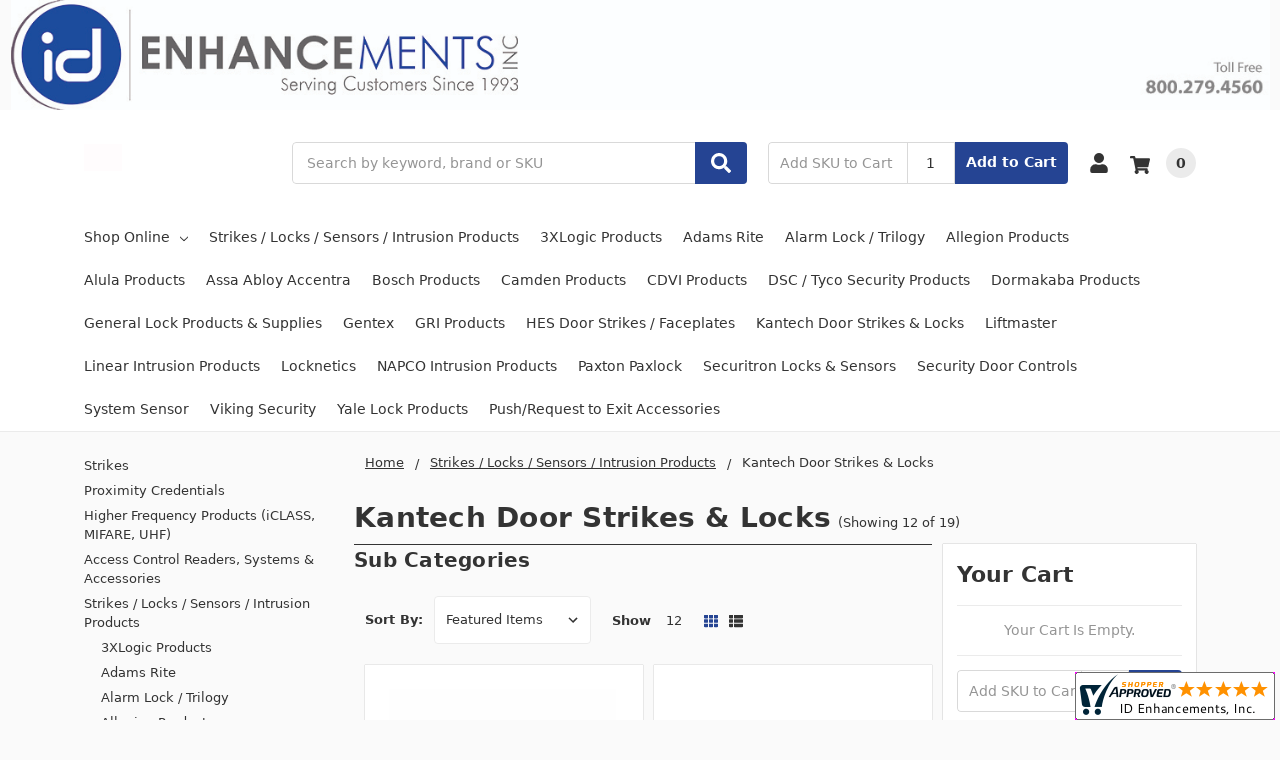

--- FILE ---
content_type: text/html; charset=UTF-8
request_url: https://www.id-enhancements.com/kantech-door-strikes/
body_size: 33210
content:

    
    








<!DOCTYPE html>
<html class="no-js" lang="en">
    <head>
        <!--
             _     _                                     _                    __   _           _                     _ 
            | |   | |                                   | |                  / _| | |         (_)                   | |
            | |_  | |__     ___   _ __ ___     ___      | |__    _   _      | |_  | |   __ _   _   _ __        ___  | |
            | __| | '_ \   / _ \ | '_ ` _ \   / _ \     | '_ \  | | | |     |  _| | |  / _` | | | | '__|      / __| | |
            | |_  | | | | |  __/ | | | | | | |  __/     | |_) | | |_| |     | |   | | | (_| | | | | |     _  | (__  | |
            \__|  |_| |_|  \___| |_| |_| |_|  \___|     |_.__/   \__, |     |_|   |_|  \__,_| |_| |_|    (_)  \___| |_|
                                                                  __/ |                                                
                                                                 |___/                                                 
        -->
        <title>Kantech Door Strikes</title>
        <link rel="dns-prefetch preconnect" href="https://cdn11.bigcommerce.com/s-a3f36" crossorigin>
        <meta name="keywords" content="Kantech Door Strikes"><meta name="description" content="Kantech Door Strikes"><link rel='canonical' href='https://www.id-enhancements.com/kantech-door-strikes/' /><meta name='platform' content='bigcommerce.stencil' />
        
                <link rel="next" href="https://www.id-enhancements.com/kantech-door-strikes/?page=2">


        <link href="https://cdn11.bigcommerce.com/s-a3f36/product_images/ide-amazon2.jpg?t=1517362527" rel="shortcut icon">
        <meta name="viewport" content="width=device-width, initial-scale=1, maximum-scale=1">
        <meta name="ft-name" content="Camden Hardware">
        <meta name="ft-version" content="1.11.4
">
        

        <script>
            // Change document class from no-js to js so we can detect this in css
            document.documentElement.className = document.documentElement.className.replace('no-js', 'js');
        </script>
        <script>
            window.lazySizesConfig = window.lazySizesConfig || {};
            window.lazySizesConfig.loadMode = 1;
        </script>
        <script async src="https://cdn11.bigcommerce.com/s-a3f36/stencil/62a85c60-ebb5-013d-5e01-6aca8e4ffbf3/e/c5643090-bcb5-013e-95ac-3a4f2cb19a03/dist/theme-bundle.head_async.js"></script>
        
        <link data-stencil-stylesheet href="https://cdn11.bigcommerce.com/s-a3f36/stencil/62a85c60-ebb5-013d-5e01-6aca8e4ffbf3/e/c5643090-bcb5-013e-95ac-3a4f2cb19a03/css/theme-948a7ce0-d2f3-013e-e586-4ea0a5dcd80a.css" rel="stylesheet">


        <!-- Start Tracking Code for analytics_facebook -->

<script>
!function(f,b,e,v,n,t,s){if(f.fbq)return;n=f.fbq=function(){n.callMethod?n.callMethod.apply(n,arguments):n.queue.push(arguments)};if(!f._fbq)f._fbq=n;n.push=n;n.loaded=!0;n.version='2.0';n.queue=[];t=b.createElement(e);t.async=!0;t.src=v;s=b.getElementsByTagName(e)[0];s.parentNode.insertBefore(t,s)}(window,document,'script','https://connect.facebook.net/en_US/fbevents.js');

fbq('set', 'autoConfig', 'false', '273641076711024');
fbq('dataProcessingOptions', ['LDU'], 0, 0);
fbq('init', '273641076711024', {"external_id":"b6acab6e-5e03-494c-b1b0-58e85cce55d5"});
fbq('set', 'agent', 'bigcommerce', '273641076711024');

function trackEvents() {
    var pathName = window.location.pathname;

    fbq('track', 'PageView', {}, "");

    // Search events start -- only fire if the shopper lands on the /search.php page
    if (pathName.indexOf('/search.php') === 0 && getUrlParameter('search_query')) {
        fbq('track', 'Search', {
            content_type: 'product_group',
            content_ids: [],
            search_string: getUrlParameter('search_query')
        });
    }
    // Search events end

    // Wishlist events start -- only fire if the shopper attempts to add an item to their wishlist
    if (pathName.indexOf('/wishlist.php') === 0 && getUrlParameter('added_product_id')) {
        fbq('track', 'AddToWishlist', {
            content_type: 'product_group',
            content_ids: []
        });
    }
    // Wishlist events end

    // Lead events start -- only fire if the shopper subscribes to newsletter
    if (pathName.indexOf('/subscribe.php') === 0 && getUrlParameter('result') === 'success') {
        fbq('track', 'Lead', {});
    }
    // Lead events end

    // Registration events start -- only fire if the shopper registers an account
    if (pathName.indexOf('/login.php') === 0 && getUrlParameter('action') === 'account_created') {
        fbq('track', 'CompleteRegistration', {}, "");
    }
    // Registration events end

    

    function getUrlParameter(name) {
        var cleanName = name.replace(/[\[]/, '\[').replace(/[\]]/, '\]');
        var regex = new RegExp('[\?&]' + cleanName + '=([^&#]*)');
        var results = regex.exec(window.location.search);
        return results === null ? '' : decodeURIComponent(results[1].replace(/\+/g, ' '));
    }
}

if (window.addEventListener) {
    window.addEventListener("load", trackEvents, false)
}
</script>
<noscript><img height="1" width="1" style="display:none" alt="null" src="https://www.facebook.com/tr?id=273641076711024&ev=PageView&noscript=1&a=plbigcommerce1.2&eid="/></noscript>

<!-- End Tracking Code for analytics_facebook -->

<!-- Start Tracking Code for analytics_googleanalytics -->

<meta name="google-site-verification" content="rugNMlBhcfCsqUiV8xMmkl5cTl0P7lFfzLzySRcaS1A" />
<script>
    (function(i,s,o,g,r,a,m){i['GoogleAnalyticsObject']=r;i[r]=i[r]||function(){
    (i[r].q=i[r].q||[]).push(arguments)},i[r].l=1*new Date();a=s.createElement(o),
    m=s.getElementsByTagName(o)[0];a.async=1;a.src=g;m.parentNode.insertBefore(a,m)
    })(window,document,'script','//www.google-analytics.com/analytics.js','ga');

      ga('create', 'UA-47724521-1', 'id-enhancements.com');
    ga('send', 'pageview');
    ga('require', 'ecommerce', 'ecommerce.js');

    function trackEcommerce() {
    this._addTrans = addTrans;
    this._addItem = addItems;
    this._trackTrans = trackTrans;
    }
    function addTrans(orderID,store,total,tax,shipping,city,state,country) {
    ga('ecommerce:addTransaction', {
        'id': orderID,
        'affiliation': store,
        'revenue': total,
        'tax': tax,
        'shipping': shipping,
        'city': city,
        'state': state,
        'country': country
    });
    }
    function addItems(orderID,sku,product,variation,price,qty) {
    ga('ecommerce:addItem', {
        'id': orderID,
        'sku': sku,
        'name': product,
        'category': variation,
        'price': price,
        'quantity': qty
    });
    }
    function trackTrans() {
        ga('ecommerce:send');
    }
    var pageTracker = new trackEcommerce();
</script>

<script type="text/javascript">var spuritCartTotal = "%%GLOBAL_CartTotal%%";</script>

<!-- Global site tag (gtag.js) -->
<script async src="https://www.googletagmanager.com/gtag/js?id=AW-1072630057"></script>
<script>
  window.dataLayer = window.dataLayer || [];
  function gtag(){dataLayer.push(arguments);}
  gtag('js', new Date());

  gtag('config', 'AW-1072630057');
</script>


<script type='text/javascript'>

window.__lo_site_id = 151343;

                (function() {

                                var wa = document.createElement('script'); wa.type = 'text/javascript'; wa.async = true;

                                wa.src = 'https://d10lpsik1i8c69.cloudfront.net/w.js';

                                var s = document.getElementsByTagName('script')[0]; s.parentNode.insertBefore(wa, s);

                  })();

                </script>

<!-- End Tracking Code for analytics_googleanalytics -->

<!-- Start Tracking Code for analytics_googleanalytics4 -->

<script data-cfasync="false" src="https://cdn11.bigcommerce.com/shared/js/google_analytics4_bodl_subscribers-358423becf5d870b8b603a81de597c10f6bc7699.js" integrity="sha256-gtOfJ3Avc1pEE/hx6SKj/96cca7JvfqllWA9FTQJyfI=" crossorigin="anonymous"></script>
<script data-cfasync="false">
  (function () {
    window.dataLayer = window.dataLayer || [];

    function gtag(){
        dataLayer.push(arguments);
    }

    function initGA4(event) {
         function setupGtag() {
            function configureGtag() {
                gtag('js', new Date());
                gtag('set', 'developer_id.dMjk3Nj', true);
                gtag('config', 'G-W6GJYTJZ2X');
            }

            var script = document.createElement('script');

            script.src = 'https://www.googletagmanager.com/gtag/js?id=G-W6GJYTJZ2X';
            script.async = true;
            script.onload = configureGtag;

            document.head.appendChild(script);
        }

        setupGtag();

        if (typeof subscribeOnBodlEvents === 'function') {
            subscribeOnBodlEvents('G-W6GJYTJZ2X', false);
        }

        window.removeEventListener(event.type, initGA4);
    }

    

    var eventName = document.readyState === 'complete' ? 'consentScriptsLoaded' : 'DOMContentLoaded';
    window.addEventListener(eventName, initGA4, false);
  })()
</script>

<!-- End Tracking Code for analytics_googleanalytics4 -->

<!-- Start Tracking Code for analytics_siteverification -->

<meta name="google-site-verification" content="GooGhywoiu9839t543j0s7543uw1">

<!-- End Tracking Code for analytics_siteverification -->


<script type="text/javascript" src="https://checkout-sdk.bigcommerce.com/v1/loader.js" defer ></script>
<script type="text/javascript">
fbq('track', 'ViewCategory', {"content_ids":["17654","17653","17651","17650","17648","17647","17571","17125","8494","8493","17446","17449"],"content_type":"product_group","content_category":"Kantech Door Strikes &amp; Locks"});
</script>
<script type="text/javascript">
var BCData = {};
</script>
<script src='https://dynamic.criteo.com/js/ld/ld.js?a=107146' defer></script><!-- Global site tag (gtag.js) - Google Analytics -->
<script async src="https://www.googletagmanager.com/gtag/js?id=G-W6GJYTJZ2X"></script>
<script>
  window.dataLayer = window.dataLayer || [];
  function gtag(){dataLayer.push(arguments);}
  gtag('js', new Date());

  gtag('config', 'G-W6GJYTJZ2X');
  gtag('config', 'AW-1072630057');
</script><script>
    var CRTO_PartnerID = 107146;
    var CRTO_DeviceType = /iPad/.test(navigator.userAgent)?"t":/Mobile|iP(hone|od)|Android|BlackBerry|IEMobile|Silk/.test(navigator.userAgent)?"m":"d";
    var CRTO_Email = "" || "";
    window.criteo_q = window.criteo_q || [];
    window.criteo_q.push(
        { event : "setAccount", account : CRTO_PartnerID},
        { event : "setSiteType", type: CRTO_DeviceType},
        { event : "setEmail", email: CRTO_Email},
        { event: "setZipcode", zipcode: "" }
    );
    if (window.location.pathname == "/") {
        window.criteo_q.push({ event: "viewHome" , ecpplugin: "BigCommerce-Stencil" });
    } else {
        switch("category") {
            case "product":
                window.criteo_q.push({ event : "viewItem", ecpplugin: "BigCommerce-Stencil", item: ""});
                break;
            case "search":
                var CRTO_ListingArray = []; 
                    CRTO_ListingArray.push("17654");
                    CRTO_ListingArray.push("17653");
                    CRTO_ListingArray.push("17651");
                    CRTO_ListingArray.push("17650");
                    CRTO_ListingArray.push("17648");
                    CRTO_ListingArray.push("17647");
                    CRTO_ListingArray.push("17571");
                    CRTO_ListingArray.push("17125");
                    CRTO_ListingArray.push("8494");
                    CRTO_ListingArray.push("8493");
                    CRTO_ListingArray.push("17446");
                    CRTO_ListingArray.push("17449");
                window.criteo_q.push({ event : "viewSearchResult",
                                    ecpplugin: "BigCommerce-Stencil",
                                    keywords: "",
                                    item: CRTO_ListingArray
                });
                break;
            case "category":
                var CRTO_ListingArray = []; 
                    CRTO_ListingArray.push("17654");
                    CRTO_ListingArray.push("17653");
                    CRTO_ListingArray.push("17651");
                    CRTO_ListingArray.push("17650");
                    CRTO_ListingArray.push("17648");
                    CRTO_ListingArray.push("17647");
                    CRTO_ListingArray.push("17571");
                    CRTO_ListingArray.push("17125");
                    CRTO_ListingArray.push("8494");
                    CRTO_ListingArray.push("8493");
                    CRTO_ListingArray.push("17446");
                    CRTO_ListingArray.push("17449");
                window.criteo_q.push({ event : "viewList",
                                    ecpplugin: "BigCommerce-Stencil",
                                    category: "Kantech Door Strikes &amp; Locks",
                                    item: CRTO_ListingArray
                });
                break;
            case "cart":
                var CRTO_BasketData = [];
                fetch('/api/storefront/carts?include=',{'credentials':'include','headers':{'Accept':'application/json', 'Content-Type': 'application/json'}}).then(function(response){ return response.json();}).then(function(data) { 
                    for (x in data[0].lineItems){
                        if(data[0].lineItems[x] != []){
                            for (y in data[0].lineItems[x]){
                                CRTO_BasketData.push({
                                    'id': data[0].lineItems[x][y].productId,
                                    'price': data[0].lineItems[x][y].salePrice,
                                    'quantity': data[0].lineItems[x][y].quantity
                                })
                            }
                        }
                    }
                    window.criteo_q.push({ event: "viewBasket", ecpplugin: "BigCommerce-Stencil", item: CRTO_BasketData});
                });
                break;
            case "default":
                window.criteo_q.push({ event: "viewHome" , ecpplugin: "BigCommerce-Stencil" });
                break;
            default:
                window.criteo_q.push({ event: "viewPage" , ecpplugin: "BigCommerce-Stencil" });
        }
    }
    window.addEventListener('load', function() {
  // ajax request catching
  (function(open) {
    XMLHttpRequest.prototype.open = function(method, url, async, user, pass) {
        this.addEventListener("readystatechange", function() {
            try {
                if (this.readyState == 4 && url.includes("/cart/add")) {
                    crtoAddedItem = JSON.parse(this.response).data.cart_item.product_id;
                    $.getJSON("/api/storefront/carts", function(data) {
                        var crtoLineItems = data[0].lineItems.physicalItems;
                        for (var x in crtoLineItems) {
                            if (crtoLineItems[x].productId == crtoAddedItem){
                                var crtoAddToCartProducts = [];
                                crtoAddToCartProducts.push({
                                	'id': crtoLineItems[x].productId,
                                	'price': crtoLineItems[x].salePrice,
                                	'quantity': crtoLineItems[x].quantity,    
                                });
                              window.criteo_q.push({
                      			  event: "addToCart",
                      			  product: crtoAddToCartProducts
                    		  });
                            return;
                            }
                        }
                    });
                }
            } catch (err) {
                //do nothing
        	}
        }, false);
        open.apply(this, arguments);
    };
  })(XMLHttpRequest.prototype.open);
}, false);
</script><script>
 gtag('config', 'AW-1072630057/MY4sCMa0-lUQqZK8_wM', {
  'phone_conversion_number': '800.279.4560'
 });
</script><script>
    function zakekeGetAddToCartForm() {
        return document.querySelector('form[action*="/cart.php"]:not(.js-quick-add)');
    }
</script>
<!-- TikTok Pixel Code Start: Initialization Script & Page Event -->
<script>
!function (w, d, t) {
  w.TiktokAnalyticsObject=t;var ttq=w[t]=w[t]||[];ttq.methods=["page","track","identify","instances","debug","on","off","once","ready","alias","group","enableCookie","disableCookie"],ttq.setAndDefer=function(t,e){t[e]=function(){t.push([e].concat(Array.prototype.slice.call(arguments,0)))}};for(var i=0;i<ttq.methods.length;i++)ttq.setAndDefer(ttq,ttq.methods[i]);ttq.instance=function(t){for(var e=ttq._i[t]||[],n=0;n<ttq.methods.length;n++)ttq.setAndDefer(e,ttq.methods[n]);return e},ttq.load=function(e,n){var i="https://analytics.tiktok.com/i18n/pixel/events.js";ttq._i=ttq._i||{},ttq._i[e]=[],ttq._i[e]._u=i,ttq._t=ttq._t||{},ttq._t[e]=+new Date,ttq._o=ttq._o||{},ttq._o[e]=n||{},ttq._partner=ttq._partner||"BigCommerce";var o=document.createElement("script");o.type="text/javascript",o.async=!0,o.src=i+"?sdkid="+e+"&lib="+t;var a=document.getElementsByTagName("script")[0];a.parentNode.insertBefore(o,a)};

  ttq.load('D4NJ04JC77UD2G8FPRE0');
  ttq.page();
}(window, document, 'ttq');

if (typeof BODL === 'undefined') {
  // https://developer.bigcommerce.com/theme-objects/breadcrumbs
  
  // https://developer.bigcommerce.com/theme-objects/brand
  
  // https://developer.bigcommerce.com/theme-objects/category
  
  
  // https://developer.bigcommerce.com/theme-objects/product
  
  
  
  
  
  
  
  // https://developer.bigcommerce.com/theme-objects/products
  
  // https://developer.bigcommerce.com/theme-objects/product_results
  
  // https://developer.bigcommerce.com/theme-objects/order
  
  // https://developer.bigcommerce.com/theme-objects/wishlist
  
  // https://developer.bigcommerce.com/theme-objects/wishlist
  
  // https://developer.bigcommerce.com/theme-objects/cart
  // (Fetching selective cart data to prevent additional payment button object html from causing JS parse error)
  
  
  
  // https://developer.bigcommerce.com/theme-objects/customer
  var BODL = JSON.parse("{\"breadcrumbs\":[{\"url\":\"https://www.id-enhancements.com/\",\"name\":\"Home\"},{\"name\":\"Strikes / Locks / Sensors / Intrusion Products\",\"url\":\"https://www.id-enhancements.com/strikes-locks-sensors-intrusion-products/\"},{\"name\":\"Kantech Door Strikes & Locks\",\"url\":\"https://www.id-enhancements.com/kantech-door-strikes/\"}],\"categoryProducts\":[{\"id\":17654,\"sku\":\"T.REX-XL-NL\",\"name\":\"KANTECH | T.REX-XL-NL T.Rex Request-To-Exit Detector (Unbranded)\",\"url\":\"https://www.id-enhancements.com/kantech-t-rex-xl-nl-t-rex-request-to-exit-detector-unbranded/\",\"brand\":{\"name\":\"Kantech\"},\"availability\":\"Ships direct from the manufacturer on their schedule.\",\"summary\":\"Kantech T.REX-XL-NL T.Rex Request-To-Exit Detector with Tamper, Piezoelectric Buzzer and Timer, White (Unbranded) &nbsp; Product Overview  The Smart Exit DetectorT.Rex provides a complete solution to exit detection and door surveillance for access...\",\"image\":{\"data\":\"https://cdn11.bigcommerce.com/s-a3f36/images/stencil/{:size}/products/17654/30586/KW-TREXXLNL_lg__66785.1742225266.jpg?c=2\",\"alt\":\"T.REX-XL-NL\"},\"qty_in_cart\":0,\"pre_order\":false,\"has_options\":false,\"show_cart_action\":true,\"stock_level\":null,\"low_stock_level\":null,\"weight\":{\"formatted\":\"1.00 LBS\",\"value\":1},\"demo\":false,\"date_added\":\"13th Mar 2025\",\"add_to_wishlist_url\":\"/wishlist.php?action=add&product_id=17654\",\"custom_fields\":null,\"images\":[{\"data\":\"https://cdn11.bigcommerce.com/s-a3f36/images/stencil/{:size}/products/17654/30586/KW-TREXXLNL_lg__66785.1742225266.jpg?c=2\",\"alt\":\"T.REX-XL-NL\"},{\"data\":\"https://cdn11.bigcommerce.com/s-a3f36/images/stencil/{:size}/products/17654/30496/kantech-logo__41945.1741871039.png?c=2\",\"alt\":\"kantech\"}],\"rating\":0,\"num_reviews\":0,\"price\":{\"without_tax\":{\"formatted\":\"$119.46\",\"value\":119.46,\"currency\":\"USD\"},\"tax_label\":\"Tax\"},\"add_to_cart_url\":\"https://www.id-enhancements.com/cart.php?action=add&product_id=17654\",\"category\":[\"Strikes / Locks / Sensors / Intrusion Products/Kantech Door Strikes & Locks\"]},{\"id\":17653,\"sku\":\"T.REX-XLBLK\",\"name\":\"KANTECH | T.REX-XLBLK T.Rex Request-To-Exit Detector\",\"url\":\"https://www.id-enhancements.com/kantech-t-rex-xlblk-t-rex-request-to-exit-detector/\",\"brand\":{\"name\":\"Kantech\"},\"availability\":\"Typically ships same day or next.\",\"summary\":\"  T.REX-XLBLK T.Rex Request-To-Exit Detector with Tamper, Piezoelectric Buzzer and Timer, Black    Accurate and adjustable detection zone Horizontal and vertical adjustment Unlocks or shunts door automatically   \",\"image\":{\"data\":\"https://cdn11.bigcommerce.com/s-a3f36/images/stencil/{:size}/products/17653/30585/KW-TREXXLBLK_lg__68107.1742225156.jpg?c=2\",\"alt\":\"T.REX-XLBLK\"},\"qty_in_cart\":0,\"pre_order\":false,\"has_options\":false,\"show_cart_action\":true,\"stock_level\":null,\"low_stock_level\":null,\"weight\":{\"formatted\":\"1.00 LBS\",\"value\":1},\"demo\":false,\"date_added\":\"13th Mar 2025\",\"add_to_wishlist_url\":\"/wishlist.php?action=add&product_id=17653\",\"custom_fields\":null,\"images\":[{\"data\":\"https://cdn11.bigcommerce.com/s-a3f36/images/stencil/{:size}/products/17653/30585/KW-TREXXLBLK_lg__68107.1742225156.jpg?c=2\",\"alt\":\"T.REX-XLBLK\"},{\"data\":\"https://cdn11.bigcommerce.com/s-a3f36/images/stencil/{:size}/products/17653/30495/kantech-logo__02142.1741871039.png?c=2\",\"alt\":\"kantech\"}],\"rating\":0,\"num_reviews\":0,\"price\":{\"without_tax\":{\"formatted\":\"$119.71\",\"value\":119.71,\"currency\":\"USD\"},\"tax_label\":\"Tax\"},\"add_to_cart_url\":\"https://www.id-enhancements.com/cart.php?action=add&product_id=17653\",\"category\":[\"Strikes / Locks / Sensors / Intrusion Products/Kantech Door Strikes & Locks\"]},{\"id\":17651,\"sku\":\"TREX-XL2\",\"name\":\"KANTECH |  TREX-XL2 T.Rex Request-to-Exit Detector with Tamper, Piezo, Timer and Relays, White\",\"url\":\"https://www.id-enhancements.com/kantech-trex-xl2-t-rex-request-to-exit-detector-with-tamper-piezo-timer-and-relays-white/\",\"brand\":{\"name\":\"Kantech\"},\"availability\":\"Typically ships same day or next.\",\"summary\":\" Accurate and adjustable detection zone Horizontal and vertical adjustment Unlocks or shuts door automatically \",\"image\":{\"data\":\"https://cdn11.bigcommerce.com/s-a3f36/images/stencil/{:size}/products/17651/30578/KW-TREXXL2_lg__01342.1742222967.jpg?c=2\",\"alt\":\"trex-xl2\"},\"qty_in_cart\":0,\"pre_order\":false,\"has_options\":false,\"show_cart_action\":true,\"stock_level\":null,\"low_stock_level\":null,\"weight\":{\"formatted\":\"1.00 LBS\",\"value\":1},\"demo\":false,\"date_added\":\"13th Mar 2025\",\"add_to_wishlist_url\":\"/wishlist.php?action=add&product_id=17651\",\"custom_fields\":null,\"images\":[{\"data\":\"https://cdn11.bigcommerce.com/s-a3f36/images/stencil/{:size}/products/17651/30578/KW-TREXXL2_lg__01342.1742222967.jpg?c=2\",\"alt\":\"trex-xl2\"},{\"data\":\"https://cdn11.bigcommerce.com/s-a3f36/images/stencil/{:size}/products/17651/30493/kantech-logo__03370.1741871039.png?c=2\",\"alt\":\"kantech\"}],\"rating\":0,\"num_reviews\":0,\"price\":{\"without_tax\":{\"formatted\":\"$155.21\",\"value\":155.21,\"currency\":\"USD\"},\"tax_label\":\"Tax\"},\"add_to_cart_url\":\"https://www.id-enhancements.com/cart.php?action=add&product_id=17651\",\"category\":[\"Strikes / Locks / Sensors / Intrusion Products/Kantech Door Strikes & Locks\"]},{\"id\":17650,\"sku\":\"T.REX-XL\",\"name\":\"KANTECH | Kantech T.REX-XL T.Rex Request-to-Exit Detector with Tamper, Piezoelectric Buzzer and Timer, White\",\"url\":\"https://www.id-enhancements.com/kantech-kantech-t-rex-xl-t-rex-request-to-exit-detector-with-tamper-piezoelectric-buzzer-and-timer-white/\",\"brand\":{\"name\":\"Kantech\"},\"availability\":\"Typically ships same day or next.\",\"summary\":\" Accurate and adjustable detection zone Horizontal and vertical adjustment Unlocks or shunts door automatically \",\"image\":{\"data\":\"https://cdn11.bigcommerce.com/s-a3f36/images/stencil/{:size}/products/17650/30583/KW-TREXXL_lg__66047.1742223642.jpg?c=2\",\"alt\":\"t.rex-xl\"},\"qty_in_cart\":0,\"pre_order\":false,\"has_options\":false,\"show_cart_action\":true,\"stock_level\":null,\"low_stock_level\":null,\"weight\":{\"formatted\":\"1.00 LBS\",\"value\":1},\"demo\":false,\"date_added\":\"13th Mar 2025\",\"add_to_wishlist_url\":\"/wishlist.php?action=add&product_id=17650\",\"custom_fields\":null,\"images\":[{\"data\":\"https://cdn11.bigcommerce.com/s-a3f36/images/stencil/{:size}/products/17650/30583/KW-TREXXL_lg__66047.1742223642.jpg?c=2\",\"alt\":\"t.rex-xl\"},{\"data\":\"https://cdn11.bigcommerce.com/s-a3f36/images/stencil/{:size}/products/17650/30492/kantech-logo__10406.1741871038.png?c=2\",\"alt\":\"kantech\"}],\"rating\":0,\"num_reviews\":0,\"price\":{\"without_tax\":{\"formatted\":\"$134.00\",\"value\":134,\"currency\":\"USD\"},\"tax_label\":\"Tax\"},\"add_to_cart_url\":\"https://www.id-enhancements.com/cart.php?action=add&product_id=17650\",\"category\":[\"Strikes / Locks / Sensors / Intrusion Products/Kantech Door Strikes & Locks\"]},{\"id\":17648,\"sku\":\"T.REX-LT-NL\",\"name\":\"KANTECH | T.REX-LT-NL T.Rex Request-to-Exit Detector with Tamper and Timer, White (Unbranded)\",\"url\":\"https://www.id-enhancements.com/kantech-t-rex-lt-nl-t-rex-request-to-exit-detector-with-tamper-and-timer-white-unbranded/\",\"brand\":{\"name\":\"Kantech\"},\"availability\":\"Typically ships same day or next.\",\"summary\":\" Accurate and adjustable detection zone Horizontal and vertical adjustment Unlocks or shunts door automatically \",\"image\":{\"data\":\"https://cdn11.bigcommerce.com/s-a3f36/images/stencil/{:size}/products/17648/30589/1039034353_lg__10787.1742227970.jpg?c=2\",\"alt\":\"t.rex-lt-nl\"},\"qty_in_cart\":0,\"pre_order\":false,\"has_options\":false,\"show_cart_action\":true,\"stock_level\":null,\"low_stock_level\":null,\"weight\":{\"formatted\":\"1.00 LBS\",\"value\":1},\"demo\":false,\"date_added\":\"13th Mar 2025\",\"add_to_wishlist_url\":\"/wishlist.php?action=add&product_id=17648\",\"custom_fields\":null,\"images\":[{\"data\":\"https://cdn11.bigcommerce.com/s-a3f36/images/stencil/{:size}/products/17648/30589/1039034353_lg__10787.1742227970.jpg?c=2\",\"alt\":\"t.rex-lt-nl\"},{\"data\":\"https://cdn11.bigcommerce.com/s-a3f36/images/stencil/{:size}/products/17648/30490/kantech-logo__89589.1741871038.png?c=2\",\"alt\":\"kantech\"}],\"rating\":0,\"num_reviews\":0,\"price\":{\"without_tax\":{\"formatted\":\"$105.33\",\"value\":105.33,\"currency\":\"USD\"},\"tax_label\":\"Tax\"},\"add_to_cart_url\":\"https://www.id-enhancements.com/cart.php?action=add&product_id=17648\",\"category\":[\"Strikes / Locks / Sensors / Intrusion Products/Kantech Door Strikes & Locks\"]},{\"id\":17647,\"sku\":\"T.REX-LT2-NL\",\"name\":\"KANTECH | T.REX-LT2-NL T.Rex Request-to-Exit Detector with Tamper, Timer and Relays, White (Unbranded)\",\"url\":\"https://www.id-enhancements.com/kantech-t-rex-lt2-nl-t-rex-request-to-exit-detector-with-tamper-timer-and-relays-white-unbranded/\",\"brand\":{\"name\":\"Kantech\"},\"availability\":\"Typically ships same day or next.\",\"summary\":\" Accurate and adjustable detection zone Horizontal and vertical adjustment Unlocks or shunts door automatically \",\"image\":{\"data\":\"https://cdn11.bigcommerce.com/s-a3f36/images/stencil/{:size}/products/17647/30582/1039034367_lg__87035.1742223527.jpg?c=2\",\"alt\":\"T.REX-LT2-NL\"},\"qty_in_cart\":0,\"pre_order\":false,\"has_options\":false,\"show_cart_action\":true,\"stock_level\":null,\"low_stock_level\":null,\"weight\":{\"formatted\":\"1.00 LBS\",\"value\":1},\"demo\":false,\"date_added\":\"13th Mar 2025\",\"add_to_wishlist_url\":\"/wishlist.php?action=add&product_id=17647\",\"custom_fields\":null,\"images\":[{\"data\":\"https://cdn11.bigcommerce.com/s-a3f36/images/stencil/{:size}/products/17647/30582/1039034367_lg__87035.1742223527.jpg?c=2\",\"alt\":\"T.REX-LT2-NL\"},{\"data\":\"https://cdn11.bigcommerce.com/s-a3f36/images/stencil/{:size}/products/17647/30489/kantech-logo__62751.1741871038.png?c=2\",\"alt\":\"kantech\"}],\"rating\":0,\"num_reviews\":0,\"price\":{\"without_tax\":{\"formatted\":\"$126.65\",\"value\":126.65,\"currency\":\"USD\"},\"tax_label\":\"Tax\"},\"add_to_cart_url\":\"https://www.id-enhancements.com/cart.php?action=add&product_id=17647\",\"category\":[\"Strikes / Locks / Sensors / Intrusion Products/Kantech Door Strikes & Locks\"]},{\"id\":17571,\"sku\":\"KT-EEB3N\",\"name\":\"KANTECH | KT-EEB3N Push Button Exit Detector\",\"url\":\"https://www.id-enhancements.com/kantech-kt-eeb3n-push-button-exit-detector/\",\"brand\":{\"name\":\"Kantech\"},\"availability\":\"Ships direct from the manufacturer on their schedule.\",\"summary\":\"\",\"image\":{\"data\":\"https://cdn11.bigcommerce.com/s-a3f36/images/stencil/{:size}/products/17571/30360/kantech-logo__72555.1741871016.png?c=2\",\"alt\":\"kantech\"},\"qty_in_cart\":0,\"pre_order\":false,\"has_options\":false,\"show_cart_action\":true,\"stock_level\":null,\"low_stock_level\":null,\"weight\":{\"formatted\":\"1.00 LBS\",\"value\":1},\"demo\":false,\"date_added\":\"13th Mar 2025\",\"add_to_wishlist_url\":\"/wishlist.php?action=add&product_id=17571\",\"custom_fields\":null,\"images\":[{\"data\":\"https://cdn11.bigcommerce.com/s-a3f36/images/stencil/{:size}/products/17571/30360/kantech-logo__72555.1741871016.png?c=2\",\"alt\":\"kantech\"}],\"rating\":0,\"num_reviews\":0,\"price\":{\"without_tax\":{\"formatted\":\"$234.75\",\"value\":234.75,\"currency\":\"USD\"},\"tax_label\":\"Tax\"},\"add_to_cart_url\":\"https://www.id-enhancements.com/cart.php?action=add&product_id=17571\",\"category\":[\"Strikes / Locks / Sensors / Intrusion Products/Kantech Door Strikes & Locks\"]},{\"id\":17125,\"sku\":\"KT-APERIO-A042\",\"name\":\"KANTECH | KT-APERIO-A042 Heavy-Duty Cylindrical Lock\",\"url\":\"https://www.id-enhancements.com/kantech-kt-aperio-a042-heavy-duty-cylindrical-lock/\",\"brand\":{\"name\":\"Kantech\"},\"availability\":\"Ships direct from the manufacturer on their schedule.\",\"summary\":\"\",\"image\":{\"data\":\"https://cdn11.bigcommerce.com/s-a3f36/images/stencil/{:size}/products/17125/28775/kantech-logo__07012.1741892017.png?c=2\",\"alt\":\"kantech\"},\"qty_in_cart\":0,\"pre_order\":false,\"has_options\":true,\"show_cart_action\":true,\"stock_level\":null,\"low_stock_level\":null,\"weight\":{\"formatted\":\"3.00 LBS\",\"value\":3},\"demo\":false,\"date_added\":\"13th Mar 2025\",\"add_to_wishlist_url\":\"/wishlist.php?action=add&product_id=17125\",\"custom_fields\":null,\"images\":[{\"data\":\"https://cdn11.bigcommerce.com/s-a3f36/images/stencil/{:size}/products/17125/28775/kantech-logo__07012.1741892017.png?c=2\",\"alt\":\"kantech\"}],\"rating\":0,\"num_reviews\":0,\"price\":{\"without_tax\":{\"formatted\":\"$1,234.79\",\"value\":1234.79,\"currency\":\"USD\"},\"tax_label\":\"Tax\"},\"category\":[\"Strikes / Locks / Sensors / Intrusion Products/Kantech Door Strikes & Locks\"]},{\"id\":8494,\"sku\":\"DS-4114-08\",\"name\":\"KANTECH |  24Volt Electronic Door Strike, DS-4114-08\",\"url\":\"https://www.id-enhancements.com/kantech-24volt-electronic-door-strike-ds-4114-08/\",\"brand\":{\"name\":\"Kantech\"},\"availability\":\"Ships in 5-7 Days.\",\"summary\":\"Electric Door Strike, Fail Secure, Non-Handed, 24 Volt DC, 1000 Lb Load, 3/4\\\" Latch Projection, 1-1/2\\\" Cut-Out Depth, For Aluminum and Wood Frame Profile.&nbsp; These fail-locked continuous duty electric strikes are a durable, reliable and economical...\",\"image\":{\"data\":\"https://cdn11.bigcommerce.com/s-a3f36/images/stencil/{:size}/products/8494/15438/doorstrike__53833.1724262608.jpg?c=2\",\"alt\":\"ds-4114-08\"},\"qty_in_cart\":0,\"pre_order\":false,\"has_options\":false,\"show_cart_action\":true,\"stock_level\":null,\"low_stock_level\":null,\"weight\":{\"formatted\":\"1.00 LBS\",\"value\":1},\"demo\":false,\"date_added\":\"8th Oct 2019\",\"add_to_wishlist_url\":\"/wishlist.php?action=add&product_id=8494\",\"custom_fields\":null,\"images\":[{\"data\":\"https://cdn11.bigcommerce.com/s-a3f36/images/stencil/{:size}/products/8494/15438/doorstrike__53833.1724262608.jpg?c=2\",\"alt\":\"ds-4114-08\"}],\"rating\":0,\"num_reviews\":0,\"price\":{\"without_tax\":{\"formatted\":\"$199.00\",\"value\":199,\"currency\":\"USD\"},\"tax_label\":\"Tax\"},\"add_to_cart_url\":\"https://www.id-enhancements.com/cart.php?action=add&product_id=8494\",\"category\":[\"Strikes / Locks / Sensors / Intrusion Products/Kantech Door Strikes & Locks\"]},{\"id\":8493,\"sku\":\"DS-4114-05\",\"name\":\"KANTECH |  12Volt Electronic Door Strike, DS-4114-05\",\"url\":\"https://www.id-enhancements.com/kantech-12volt-electronic-door-strike-ds-4114-05/\",\"brand\":{\"name\":\"Kantech\"},\"availability\":\"Ships in 5-7 Days.\",\"summary\":\"Exit Control Lock Electric Strike, Fail Secure, Non-Handed, 12 Volt DC, 1000lb Load, 3/4\\\" Latch Projection, 1-1/2\\\" Cut-Out Depth, For Aluminum and Wood Frame Profile.&nbsp; These fail-locked continuous duty electric strikes are a durable, reliable and...\",\"image\":{\"data\":\"https://cdn11.bigcommerce.com/s-a3f36/images/stencil/{:size}/products/8493/15436/doorstrike__10389.1724262542.jpg?c=2\",\"alt\":\"DS-4114-05\"},\"qty_in_cart\":0,\"pre_order\":false,\"has_options\":false,\"show_cart_action\":true,\"stock_level\":null,\"low_stock_level\":null,\"weight\":{\"formatted\":\"1.00 LBS\",\"value\":1},\"demo\":false,\"date_added\":\"8th Oct 2019\",\"add_to_wishlist_url\":\"/wishlist.php?action=add&product_id=8493\",\"custom_fields\":null,\"images\":[{\"data\":\"https://cdn11.bigcommerce.com/s-a3f36/images/stencil/{:size}/products/8493/15436/doorstrike__10389.1724262542.jpg?c=2\",\"alt\":\"DS-4114-05\"}],\"rating\":0,\"num_reviews\":0,\"price\":{\"without_tax\":{\"formatted\":\"$199.00\",\"value\":199,\"currency\":\"USD\"},\"tax_label\":\"Tax\"},\"add_to_cart_url\":\"https://www.id-enhancements.com/cart.php?action=add&product_id=8493\",\"category\":[\"Strikes / Locks / Sensors / Intrusion Products/Kantech Door Strikes & Locks\"]},{\"id\":17446,\"sku\":\"KT-APERIO-434\",\"name\":\"KANTECH | KT-APERIO-434 Cam Lock\",\"url\":\"https://www.id-enhancements.com/kantech-kt-aperio-434-cam-lock/\",\"brand\":{\"name\":\"Kantech\"},\"availability\":\"Ships direct from the manufacturer on their schedule.\",\"summary\":\"\",\"image\":{\"data\":\"https://cdn11.bigcommerce.com/s-a3f36/images/stencil/{:size}/products/17446/30176/kantech-logo__96118.1741870984.png?c=2\",\"alt\":\"kantech\"},\"qty_in_cart\":0,\"pre_order\":false,\"has_options\":false,\"show_cart_action\":true,\"stock_level\":null,\"low_stock_level\":null,\"weight\":{\"formatted\":\"5.00 LBS\",\"value\":5},\"demo\":false,\"date_added\":\"13th Mar 2025\",\"add_to_wishlist_url\":\"/wishlist.php?action=add&product_id=17446\",\"custom_fields\":null,\"images\":[{\"data\":\"https://cdn11.bigcommerce.com/s-a3f36/images/stencil/{:size}/products/17446/30176/kantech-logo__96118.1741870984.png?c=2\",\"alt\":\"kantech\"}],\"rating\":0,\"num_reviews\":0,\"price\":{\"without_tax\":{\"formatted\":\"$1,791.11\",\"value\":1791.11,\"currency\":\"USD\"},\"tax_label\":\"Tax\"},\"add_to_cart_url\":\"https://www.id-enhancements.com/cart.php?action=add&product_id=17446\",\"category\":[\"Strikes / Locks / Sensors / Intrusion Products/Kantech Door Strikes & Locks\"]},{\"id\":17449,\"sku\":\"KT-APERIO-449\",\"name\":\"KANTECH |  KT-APERIO-449 Cam Lock\",\"url\":\"https://www.id-enhancements.com/kantech-kt-aperio-449-cam-lock/\",\"brand\":{\"name\":\"Kantech\"},\"availability\":\"Ships direct from the manufacturer on their schedule.\",\"summary\":\"\",\"image\":{\"data\":\"https://cdn11.bigcommerce.com/s-a3f36/images/stencil/{:size}/products/17449/30180/kantech-logo__13517.1741870984.png?c=2\",\"alt\":\"kantech\"},\"qty_in_cart\":0,\"pre_order\":false,\"has_options\":false,\"show_cart_action\":true,\"stock_level\":null,\"low_stock_level\":null,\"weight\":{\"formatted\":\"5.00 LBS\",\"value\":5},\"demo\":false,\"date_added\":\"13th Mar 2025\",\"add_to_wishlist_url\":\"/wishlist.php?action=add&product_id=17449\",\"custom_fields\":null,\"images\":[{\"data\":\"https://cdn11.bigcommerce.com/s-a3f36/images/stencil/{:size}/products/17449/30180/kantech-logo__13517.1741870984.png?c=2\",\"alt\":\"kantech\"}],\"rating\":0,\"num_reviews\":0,\"price\":{\"without_tax\":{\"formatted\":\"$1,653.61\",\"value\":1653.61,\"currency\":\"USD\"},\"tax_label\":\"Tax\"},\"add_to_cart_url\":\"https://www.id-enhancements.com/cart.php?action=add&product_id=17449\",\"category\":[\"Strikes / Locks / Sensors / Intrusion Products/Kantech Door Strikes & Locks\"]}],\"categoryName\":\"Kantech Door Strikes & Locks\",\"products\":[],\"phone\":null,\"email\":null,\"address\":null}");
  
  const countryCodes = new Map([['Australia', 'au'],['New Zealand', 'nz'],['Russia', 'ru'],['Poland', 'pl'],['Czech Republic', 'cz'],['Israel', 'il'],['Romania', 'ro'],['Ukraine', 'ua'],['Japan', 'jp'],['Taiwan', 'tw'],['Ireland', 'ie'],['Austria', 'at'],['Sweden', 'se'],['Netherlands', 'nl'],['Norway', 'no'],['Finland', 'fi'],['Denmark', 'dk'],['Switzerland', 'ch'],['Belgium', 'be'],['Portugal', 'pt'],['Greece', 'gr'],['Germany', 'de'],['United Kingdom', 'gb'],['France', 'fr'],['Spain', 'es'],['Italy', 'it'],['India', 'in'],['South Korea', 'kr'],['Brazil', 'br'],['Mexico', 'mx'],['Argentina', 'ar'],['Chile', 'cl'],['Colombia', 'co'],['Peru', 'pe'],['Saudi Arabia', 'sa'],['Egypt', 'eg'],['United Arab Emirates', 'ae'],['Turkey', 'tr'],['Pakistan', 'pk'],['Morocco', 'ma'],['Iraq', 'iq'],['South Africa', 'za'],['Kuwait', 'kw'],['Oman', 'om'],['Qatar', 'qa'],['Bahrain', 'bh'],['Jordan', 'jo'],['Lebanon', 'lb'],['United States', 'us'],['Canada', 'ca'],['Singapore', 'sg'],['Thailand', 'th'],['Malaysia', 'my'],['Vietnam', 'vn'],['Philippines', 'ph'],['Indonesia', 'id'],['Cambodia', 'kh'],['Belarus', 'by'],['Venezuela', 've']]);
  const stateList = new Map([['Arizona', 'az'],['Alabama', 'al'],['Alaska', 'ak'],['Arkansas', 'ar'],['California', 'ca'],['Colorado', 'co'],['Connecticut', 'ct'],['Delaware', 'de'],['Florida', 'fl'],['Georgia', 'ga'],['Hawaii', 'hi'],['Idaho', 'id'],['Illinois', 'il'],['Indiana', 'in'],['Iowa', 'ia'],['Kansas', 'ks'],['Kentucky', 'ky'],['Louisiana', 'la'],['Maine', 'me'],['Maryland', 'md'],['Massachusetts', 'ma'],['Michigan', 'mi'],['Minnesota', 'mn'],['Mississippi', 'ms'],['Missouri', 'mo'],['Montana', 'mt'],['Nebraska', 'ne'],['Nevada', 'nv'],['New Hampshire', 'nh'],['New Jersey', 'nj'],['New Mexico', 'nm'],['New York', 'ny'],['North Carolina', 'nc'],['North Dakota', 'nd'],['Ohio', 'oh'],['Oklahoma', 'ok'],['Oregon', 'or'],['Pennsylvania', 'pa'],['Rhode Island', 'ri'],['South Carolina', 'sc'],['South Dakota', 'sd'],['Tennessee', 'tn'],['Texas', 'tx'],['Utah', 'ut'],['Vermont', 'vt'],['Virginia', 'va'],['Washington', 'wa'],['West Virginia', 'wv'],['Wisconsin', 'wi'],['Wyoming', 'wy']]);

  if (BODL.categoryName) {
    BODL.category = {
      name: BODL.categoryName,
      products: BODL.categoryProducts,
    }
  }

  if (BODL.productTitle) {
    BODL.product = {
      id: BODL.productId,
      title: BODL.productTitle,
      price: {
        without_tax: {
          currency: BODL.productCurrency,
          value: BODL.productPrice,
        },
      },
    }
  }
}

BODL.getCartItemContentId = (item) => {
  switch(item.type) {
    case 'GiftCertificate':
      return item.type;
      break;
    default:
      return item.product_id;
  }
}

BODL.getQueryParamValue = function (name) {
  var cleanName = name.replace(/[\[]/, '\[').replace(/[\]]/, '\]');
  var regex = new RegExp('[\?&]' + cleanName + '=([^&#]*)');
  var results = regex.exec(window.location.search);
  return results === null ? '' : decodeURIComponent(results[1].replace(/\+/g, ' '));
}

// Advanced Matching
  var phoneNumber = ''
  var email = ''
  var firstName = ''
  var lastName = ''
  var city = ''
  var state = ''
  var country = ''
  var zip = ''
  if (BODL.phone) {
    var phoneNumber = BODL.phone;
    if (BODL.phone.indexOf('+') === -1) {
   // No country code, so default to US code
        phoneNumber = `+1${phoneNumber}`;  
    }
  }

  if (BODL.email) {
    var email = BODL.email
  }
  
  if (BODL.address) {
    if (BODL.address.first_name) {
        firstName = (BODL.address.first_name).toLowerCase()
    }
    
    if (BODL.address.last_name) {
        lastName = (BODL.address.last_name).toLowerCase()
    }
    
    if (BODL.address.city) {
        city = BODL.address.city.replace(/\s+/g, '').toLowerCase();
    }
    
    rg = BODL.address.state;
    if (typeof rg !== 'undefined' && stateList.has(rg)) {
        state = stateList.get(rg);
    }
    
    cn = BODL.address.country
    if (typeof cn !== 'undefined' && countryCodes.has(cn)) {
        country = countryCodes.get(cn)
    }
    
    if (BODL.address.zip) {
        zip = BODL.address.zip
    }
  }
  
  ttq.instance('D4NJ04JC77UD2G8FPRE0').identify({
    email: email,
    phone_number: phoneNumber,
    first_name: firstName,
    last_name: lastName,
    city: city,
    state: state,
    country: country,
    zip_code: zip})
</script>
<!-- TikTok Pixel Code End: Initialization Script & Page Event -->

<!-- TikTok Pixel Code Start: View Product Content -->
<script>
if (BODL.product) {
  const countryCodes = new Map([['Australia', 'au'],['New Zealand', 'nz'],['Russia', 'ru'],['Poland', 'pl'],['Czech Republic', 'cz'],['Israel', 'il'],['Romania', 'ro'],['Ukraine', 'ua'],['Japan', 'jp'],['Taiwan', 'tw'],['Ireland', 'ie'],['Austria', 'at'],['Sweden', 'se'],['Netherlands', 'nl'],['Norway', 'no'],['Finland', 'fi'],['Denmark', 'dk'],['Switzerland', 'ch'],['Belgium', 'be'],['Portugal', 'pt'],['Greece', 'gr'],['Germany', 'de'],['United Kingdom', 'gb'],['France', 'fr'],['Spain', 'es'],['Italy', 'it'],['India', 'in'],['South Korea', 'kr'],['Brazil', 'br'],['Mexico', 'mx'],['Argentina', 'ar'],['Chile', 'cl'],['Colombia', 'co'],['Peru', 'pe'],['Saudi Arabia', 'sa'],['Egypt', 'eg'],['United Arab Emirates', 'ae'],['Turkey', 'tr'],['Pakistan', 'pk'],['Morocco', 'ma'],['Iraq', 'iq'],['South Africa', 'za'],['Kuwait', 'kw'],['Oman', 'om'],['Qatar', 'qa'],['Bahrain', 'bh'],['Jordan', 'jo'],['Lebanon', 'lb'],['United States', 'us'],['Canada', 'ca'],['Singapore', 'sg'],['Thailand', 'th'],['Malaysia', 'my'],['Vietnam', 'vn'],['Philippines', 'ph'],['Indonesia', 'id'],['Cambodia', 'kh'],['Belarus', 'by'],['Venezuela', 've']]);
  const stateList = new Map([['Arizona', 'az'],['Alabama', 'al'],['Alaska', 'ak'],['Arkansas', 'ar'],['California', 'ca'],['Colorado', 'co'],['Connecticut', 'ct'],['Delaware', 'de'],['Florida', 'fl'],['Georgia', 'ga'],['Hawaii', 'hi'],['Idaho', 'id'],['Illinois', 'il'],['Indiana', 'in'],['Iowa', 'ia'],['Kansas', 'ks'],['Kentucky', 'ky'],['Louisiana', 'la'],['Maine', 'me'],['Maryland', 'md'],['Massachusetts', 'ma'],['Michigan', 'mi'],['Minnesota', 'mn'],['Mississippi', 'ms'],['Missouri', 'mo'],['Montana', 'mt'],['Nebraska', 'ne'],['Nevada', 'nv'],['New Hampshire', 'nh'],['New Jersey', 'nj'],['New Mexico', 'nm'],['New York', 'ny'],['North Carolina', 'nc'],['North Dakota', 'nd'],['Ohio', 'oh'],['Oklahoma', 'ok'],['Oregon', 'or'],['Pennsylvania', 'pa'],['Rhode Island', 'ri'],['South Carolina', 'sc'],['South Dakota', 'sd'],['Tennessee', 'tn'],['Texas', 'tx'],['Utah', 'ut'],['Vermont', 'vt'],['Virginia', 'va'],['Washington', 'wa'],['West Virginia', 'wv'],['Wisconsin', 'wi'],['Wyoming', 'wy']]);

  // Advanced Matching
  var phoneNumber = ''
  var email = ''
  var firstName = ''
  var lastName = ''
  var city = ''
  var state = ''
  var country = ''
  var zip = ''
  if (BODL.phone) {
    var phoneNumber = BODL.phone;
    if (BODL.phone.indexOf('+') === -1) {
   // No country code, so default to US code
        phoneNumber = `+1${phoneNumber}`;  
    }
  }
  
  if (BODL.email) {
    var email = BODL.email
  }
  
  if (BODL.address) {
    if (BODL.address.first_name) {
        firstName = (BODL.address.first_name).toLowerCase()
    }
    
    if (BODL.address.last_name) {
        lastName = (BODL.address.last_name).toLowerCase()
    }
    
    if (BODL.address.city) {
        city = BODL.address.city.replace(/\s+/g, '').toLowerCase();
    }
    
    rg = BODL.address.state;
    if (typeof rg !== 'undefined' && stateList.has(rg)) {
        state = stateList.get(rg);
    }
    
    cn = BODL.address.country
    if (typeof cn !== 'undefined' && countryCodes.has(cn)) {
        country = countryCodes.get(cn)
    }
    
    if (BODL.address.zip) {
        zip = BODL.address.zip
    }
  }
  
  ttq.instance('D4NJ04JC77UD2G8FPRE0').identify({
    email: email,
    phone_number: phoneNumber,
    first_name: firstName,
    last_name: lastName,
    city: city,
    state: state,
    country: country,
    zip_code: zip})
    
  var productPrice = 0
  var productCurrency = ""
  if (BODL.productCurrencyWithoutTax && BODL.productCurrencyWithoutTax !== "") {
    productPrice = BODL.productPriceWithoutTax
    productCurrency = BODL.productCurrencyWithoutTax
  }
  if (BODL.productCurrencyWithTax && BODL.productCurrencyWithTax !== "") {
    productPrice = BODL.productPriceWithTax
    productCurrency = BODL.productCurrencyWithTax
  }
  //default contentId to productId if sku_id is not found on product 
  var contentID = BODL.productId
  if (BODL.skuId && BODL.skuId !== "") {
    contentID = BODL.skuId
  }
  ttq.instance('D4NJ04JC77UD2G8FPRE0').track('ViewContent', {
    content_id: contentID,
    content_category: BODL.breadcrumbs[1] ? BODL.breadcrumbs[1].name : '',
    content_name: BODL.product.title,
    content_type: "product_group",
    currency: productCurrency,
    price: productPrice,
    value: productPrice,
  });
}
</script>
<!-- TikTok Pixel Code End: View Product Content -->

<!-- TikTok Pixel Code Start: View Category Content -->
<script>
if (BODL.category) {
  const countryCodes = new Map([['Australia', 'au'],['New Zealand', 'nz'],['Russia', 'ru'],['Poland', 'pl'],['Czech Republic', 'cz'],['Israel', 'il'],['Romania', 'ro'],['Ukraine', 'ua'],['Japan', 'jp'],['Taiwan', 'tw'],['Ireland', 'ie'],['Austria', 'at'],['Sweden', 'se'],['Netherlands', 'nl'],['Norway', 'no'],['Finland', 'fi'],['Denmark', 'dk'],['Switzerland', 'ch'],['Belgium', 'be'],['Portugal', 'pt'],['Greece', 'gr'],['Germany', 'de'],['United Kingdom', 'gb'],['France', 'fr'],['Spain', 'es'],['Italy', 'it'],['India', 'in'],['South Korea', 'kr'],['Brazil', 'br'],['Mexico', 'mx'],['Argentina', 'ar'],['Chile', 'cl'],['Colombia', 'co'],['Peru', 'pe'],['Saudi Arabia', 'sa'],['Egypt', 'eg'],['United Arab Emirates', 'ae'],['Turkey', 'tr'],['Pakistan', 'pk'],['Morocco', 'ma'],['Iraq', 'iq'],['South Africa', 'za'],['Kuwait', 'kw'],['Oman', 'om'],['Qatar', 'qa'],['Bahrain', 'bh'],['Jordan', 'jo'],['Lebanon', 'lb'],['United States', 'us'],['Canada', 'ca'],['Singapore', 'sg'],['Thailand', 'th'],['Malaysia', 'my'],['Vietnam', 'vn'],['Philippines', 'ph'],['Indonesia', 'id'],['Cambodia', 'kh'],['Belarus', 'by'],['Venezuela', 've']]);
  const stateList = new Map([['Arizona', 'az'],['Alabama', 'al'],['Alaska', 'ak'],['Arkansas', 'ar'],['California', 'ca'],['Colorado', 'co'],['Connecticut', 'ct'],['Delaware', 'de'],['Florida', 'fl'],['Georgia', 'ga'],['Hawaii', 'hi'],['Idaho', 'id'],['Illinois', 'il'],['Indiana', 'in'],['Iowa', 'ia'],['Kansas', 'ks'],['Kentucky', 'ky'],['Louisiana', 'la'],['Maine', 'me'],['Maryland', 'md'],['Massachusetts', 'ma'],['Michigan', 'mi'],['Minnesota', 'mn'],['Mississippi', 'ms'],['Missouri', 'mo'],['Montana', 'mt'],['Nebraska', 'ne'],['Nevada', 'nv'],['New Hampshire', 'nh'],['New Jersey', 'nj'],['New Mexico', 'nm'],['New York', 'ny'],['North Carolina', 'nc'],['North Dakota', 'nd'],['Ohio', 'oh'],['Oklahoma', 'ok'],['Oregon', 'or'],['Pennsylvania', 'pa'],['Rhode Island', 'ri'],['South Carolina', 'sc'],['South Dakota', 'sd'],['Tennessee', 'tn'],['Texas', 'tx'],['Utah', 'ut'],['Vermont', 'vt'],['Virginia', 'va'],['Washington', 'wa'],['West Virginia', 'wv'],['Wisconsin', 'wi'],['Wyoming', 'wy']]);
  
  // Advanced Matching
  var phoneNumber = ''
  var email = ''
  var firstName = ''
  var lastName = ''
  var city = ''
  var state = ''
  var country = ''
  var zip = ''
  if (BODL.phone) {
    var phoneNumber = BODL.phone;
    if (BODL.phone.indexOf('+') === -1) {
    // No country code, so default to US code
        phoneNumber = `+1${phoneNumber}`;  
    }
  }
    
  if (BODL.email) {
    var email = BODL.email
  }
  
  if (BODL.address) {
    if (BODL.address.first_name) {
        firstName = (BODL.address.first_name).toLowerCase()
    }
    
    if (BODL.address.last_name) {
        lastName = (BODL.address.last_name).toLowerCase()
    }
    
    if (BODL.address.city) {
        city = BODL.address.city.replace(/\s+/g, '').toLowerCase();
    }
    
    rg = BODL.address.state;
    if (typeof rg !== 'undefined' && stateList.has(rg)) {
        state = stateList.get(rg);
    }
    
    cn = BODL.address.country
    if (typeof cn !== 'undefined' && countryCodes.has(cn)) {
        country = countryCodes.get(cn)
    }
    
    if (BODL.address.zip) {
        zip = BODL.address.zip
    }
  }
  
  ttq.instance('D4NJ04JC77UD2G8FPRE0').identify({
    email: email,
    phone_number: phoneNumber,
    first_name: firstName,
    last_name: lastName,
    city: city,
    state: state,
    country: country,
    zip_code: zip})
    
  ttq.instance('D4NJ04JC77UD2G8FPRE0').track('ViewContent', {
    contents: BODL.category.products.map((p) => ({
      content_id: p.id,
      content_category: BODL.category.name,
      content_name: p.name,
      content_type: "product_group"
    }))
  });
}
</script>
<!-- TikTok Pixel Code End: View Category Content -->

<!-- TikTok Pixel Code Start: Add to Wishlist -->
<script>
// This only sends one wishlist product: the one that was just added based on the 'added_product_id' param in the url
if (BODL.wishlist) {
  var productPrice = 0
  var productCurrency = ""
  if (BODL.productCurrencyWithoutTax && BODL.productCurrencyWithoutTax !== "") {
    productPrice = BODL.productPriceWithoutTax
    productCurrency = BODL.productCurrencyWithoutTax
  }
  if (BODL.productCurrencyWithTax && BODL.productCurrencyWithTax !== "") {
    productPrice = BODL.productPriceWithTax
    productCurrency = BODL.productCurrencyWithTax
  }

  var addedWishlistItem = BODL.wishlist.items.filter((i) => i.product_id === parseInt(BODL.getQueryParamValue('added_product_id'))).map((p) => ({
    var contentId = p.product_id
    if (p.sku && p.sku !== "") {
        contentId = p.sku
    }
    content_id: contentId,
    // Commenting out as category data doesn't exist on wishlist items
    // content_category: p.does_not_exist, 
    content_name: p.name,
    content_type: "product_group",
    currency: productCurrency,
    price: productPrice,
    value: productPrice,
  }));
  
  const countryCodes = new Map([['Australia', 'au'],['New Zealand', 'nz'],['Russia', 'ru'],['Poland', 'pl'],['Czech Republic', 'cz'],['Israel', 'il'],['Romania', 'ro'],['Ukraine', 'ua'],['Japan', 'jp'],['Taiwan', 'tw'],['Ireland', 'ie'],['Austria', 'at'],['Sweden', 'se'],['Netherlands', 'nl'],['Norway', 'no'],['Finland', 'fi'],['Denmark', 'dk'],['Switzerland', 'ch'],['Belgium', 'be'],['Portugal', 'pt'],['Greece', 'gr'],['Germany', 'de'],['United Kingdom', 'gb'],['France', 'fr'],['Spain', 'es'],['Italy', 'it'],['India', 'in'],['South Korea', 'kr'],['Brazil', 'br'],['Mexico', 'mx'],['Argentina', 'ar'],['Chile', 'cl'],['Colombia', 'co'],['Peru', 'pe'],['Saudi Arabia', 'sa'],['Egypt', 'eg'],['United Arab Emirates', 'ae'],['Turkey', 'tr'],['Pakistan', 'pk'],['Morocco', 'ma'],['Iraq', 'iq'],['South Africa', 'za'],['Kuwait', 'kw'],['Oman', 'om'],['Qatar', 'qa'],['Bahrain', 'bh'],['Jordan', 'jo'],['Lebanon', 'lb'],['United States', 'us'],['Canada', 'ca'],['Singapore', 'sg'],['Thailand', 'th'],['Malaysia', 'my'],['Vietnam', 'vn'],['Philippines', 'ph'],['Indonesia', 'id'],['Cambodia', 'kh'],['Belarus', 'by'],['Venezuela', 've']]);
  const stateList = new Map([['Arizona', 'az'],['Alabama', 'al'],['Alaska', 'ak'],['Arkansas', 'ar'],['California', 'ca'],['Colorado', 'co'],['Connecticut', 'ct'],['Delaware', 'de'],['Florida', 'fl'],['Georgia', 'ga'],['Hawaii', 'hi'],['Idaho', 'id'],['Illinois', 'il'],['Indiana', 'in'],['Iowa', 'ia'],['Kansas', 'ks'],['Kentucky', 'ky'],['Louisiana', 'la'],['Maine', 'me'],['Maryland', 'md'],['Massachusetts', 'ma'],['Michigan', 'mi'],['Minnesota', 'mn'],['Mississippi', 'ms'],['Missouri', 'mo'],['Montana', 'mt'],['Nebraska', 'ne'],['Nevada', 'nv'],['New Hampshire', 'nh'],['New Jersey', 'nj'],['New Mexico', 'nm'],['New York', 'ny'],['North Carolina', 'nc'],['North Dakota', 'nd'],['Ohio', 'oh'],['Oklahoma', 'ok'],['Oregon', 'or'],['Pennsylvania', 'pa'],['Rhode Island', 'ri'],['South Carolina', 'sc'],['South Dakota', 'sd'],['Tennessee', 'tn'],['Texas', 'tx'],['Utah', 'ut'],['Vermont', 'vt'],['Virginia', 'va'],['Washington', 'wa'],['West Virginia', 'wv'],['Wisconsin', 'wi'],['Wyoming', 'wy']]);
  
  // Advanced Matching
  var phoneNumber = ''
  var email = ''
  var firstName = ''
  var lastName = ''
  var city = ''
  var state = ''
  var country = ''
  var zip = ''
  if (BODL.phone) {
    var phoneNumber = BODL.phone;
    if (BODL.phone.indexOf('+') === -1) {
   // No country code, so default to US code
        phoneNumber = `+1${phoneNumber}`;  
    }
  }

  if (BODL.email) {
    var email = BODL.email
  }
  
  if (BODL.address) {
    if (BODL.address.first_name) {
        firstName = (BODL.address.first_name).toLowerCase()
    }
    
    if (BODL.address.last_name) {
        lastName = (BODL.address.last_name).toLowerCase()
    }
    
    if (BODL.address.city) {
        city = BODL.address.city.replace(/\s+/g, '').toLowerCase();
    }
    
    rg = BODL.address.state;
    if (typeof rg !== 'undefined' && stateList.has(rg)) {
        state = stateList.get(rg);
    }
    
    cn = BODL.address.country
    if (typeof cn !== 'undefined' && countryCodes.has(cn)) {
        country = countryCodes.get(cn)
    }
    
    if (BODL.address.zip) {
        zip = BODL.address.zip
    }
  }
  
  ttq.instance('D4NJ04JC77UD2G8FPRE0').identify({
    email: email,
    phone_number: phoneNumber,
    first_name: firstName,
    last_name: lastName,
    city: city,
    state: state,
    country: country,
    zip_code: zip})
  
  ttq.instance('D4NJ04JC77UD2G8FPRE0').track('AddToWishlist', addedWishlistItem[0]);
}
</script>
<!-- TikTok Pixel Code End: Add to Wishlist -->

<!-- TikTok Pixel Code Start: Subscribe to Newsletter -->
<script>
if (window.location.pathname.indexOf('/subscribe.php') === 0 && BODL.getQueryParamValue('result') === 'success') {
  const countryCodes = new Map([['Australia', 'au'],['New Zealand', 'nz'],['Russia', 'ru'],['Poland', 'pl'],['Czech Republic', 'cz'],['Israel', 'il'],['Romania', 'ro'],['Ukraine', 'ua'],['Japan', 'jp'],['Taiwan', 'tw'],['Ireland', 'ie'],['Austria', 'at'],['Sweden', 'se'],['Netherlands', 'nl'],['Norway', 'no'],['Finland', 'fi'],['Denmark', 'dk'],['Switzerland', 'ch'],['Belgium', 'be'],['Portugal', 'pt'],['Greece', 'gr'],['Germany', 'de'],['United Kingdom', 'gb'],['France', 'fr'],['Spain', 'es'],['Italy', 'it'],['India', 'in'],['South Korea', 'kr'],['Brazil', 'br'],['Mexico', 'mx'],['Argentina', 'ar'],['Chile', 'cl'],['Colombia', 'co'],['Peru', 'pe'],['Saudi Arabia', 'sa'],['Egypt', 'eg'],['United Arab Emirates', 'ae'],['Turkey', 'tr'],['Pakistan', 'pk'],['Morocco', 'ma'],['Iraq', 'iq'],['South Africa', 'za'],['Kuwait', 'kw'],['Oman', 'om'],['Qatar', 'qa'],['Bahrain', 'bh'],['Jordan', 'jo'],['Lebanon', 'lb'],['United States', 'us'],['Canada', 'ca'],['Singapore', 'sg'],['Thailand', 'th'],['Malaysia', 'my'],['Vietnam', 'vn'],['Philippines', 'ph'],['Indonesia', 'id'],['Cambodia', 'kh'],['Belarus', 'by'],['Venezuela', 've']]);
  const stateList = new Map([['Arizona', 'az'],['Alabama', 'al'],['Alaska', 'ak'],['Arkansas', 'ar'],['California', 'ca'],['Colorado', 'co'],['Connecticut', 'ct'],['Delaware', 'de'],['Florida', 'fl'],['Georgia', 'ga'],['Hawaii', 'hi'],['Idaho', 'id'],['Illinois', 'il'],['Indiana', 'in'],['Iowa', 'ia'],['Kansas', 'ks'],['Kentucky', 'ky'],['Louisiana', 'la'],['Maine', 'me'],['Maryland', 'md'],['Massachusetts', 'ma'],['Michigan', 'mi'],['Minnesota', 'mn'],['Mississippi', 'ms'],['Missouri', 'mo'],['Montana', 'mt'],['Nebraska', 'ne'],['Nevada', 'nv'],['New Hampshire', 'nh'],['New Jersey', 'nj'],['New Mexico', 'nm'],['New York', 'ny'],['North Carolina', 'nc'],['North Dakota', 'nd'],['Ohio', 'oh'],['Oklahoma', 'ok'],['Oregon', 'or'],['Pennsylvania', 'pa'],['Rhode Island', 'ri'],['South Carolina', 'sc'],['South Dakota', 'sd'],['Tennessee', 'tn'],['Texas', 'tx'],['Utah', 'ut'],['Vermont', 'vt'],['Virginia', 'va'],['Washington', 'wa'],['West Virginia', 'wv'],['Wisconsin', 'wi'],['Wyoming', 'wy']]);
  
  // Advanced Matching
  var phoneNumber = ''
  var email = ''
  var firstName = ''
  var lastName = ''
  var city = ''
  var state = ''
  var country = ''
  var zip = ''
  if (BODL.phone) {
    var phoneNumber = BODL.phone;
    if (BODL.phone.indexOf('+') === -1) {
   // No country code, so default to US code
        phoneNumber = `+1${phoneNumber}`;  
    }
  }

  if (BODL.email) {
    var email = BODL.email
  }
  
  if (BODL.address) {
    if (BODL.address.first_name) {
        firstName = (BODL.address.first_name).toLowerCase()
    }
    
    if (BODL.address.last_name) {
        lastName = (BODL.address.last_name).toLowerCase()
    }
    
    if (BODL.address.city) {
        city = BODL.address.city.replace(/\s+/g, '').toLowerCase();
    }
    
    rg = BODL.address.state;
    if (typeof rg !== 'undefined' && stateList.has(rg)) {
        state = stateList.get(rg);
    }
    
    cn = BODL.address.country
    if (typeof cn !== 'undefined' && countryCodes.has(cn)) {
        country = countryCodes.get(cn)
    }
    
    if (BODL.address.zip) {
        zip = BODL.address.zip
    }
  }
  
  ttq.instance('D4NJ04JC77UD2G8FPRE0').identify({
    email: email,
    phone_number: phoneNumber,
    first_name: firstName,
    last_name: lastName,
    city: city,
    state: state,
    country: country,
    zip_code: zip})

  ttq.instance('D4NJ04JC77UD2G8FPRE0').track('Subscribe');
}
</script>
<!-- TikTok Pixel Code End: Subscribe to Newsletter -->

<!-- TikTok Pixel Code Start: Search -->
<script>
if (BODL.search) {
  const countryCodes = new Map([['Australia', 'au'],['New Zealand', 'nz'],['Russia', 'ru'],['Poland', 'pl'],['Czech Republic', 'cz'],['Israel', 'il'],['Romania', 'ro'],['Ukraine', 'ua'],['Japan', 'jp'],['Taiwan', 'tw'],['Ireland', 'ie'],['Austria', 'at'],['Sweden', 'se'],['Netherlands', 'nl'],['Norway', 'no'],['Finland', 'fi'],['Denmark', 'dk'],['Switzerland', 'ch'],['Belgium', 'be'],['Portugal', 'pt'],['Greece', 'gr'],['Germany', 'de'],['United Kingdom', 'gb'],['France', 'fr'],['Spain', 'es'],['Italy', 'it'],['India', 'in'],['South Korea', 'kr'],['Brazil', 'br'],['Mexico', 'mx'],['Argentina', 'ar'],['Chile', 'cl'],['Colombia', 'co'],['Peru', 'pe'],['Saudi Arabia', 'sa'],['Egypt', 'eg'],['United Arab Emirates', 'ae'],['Turkey', 'tr'],['Pakistan', 'pk'],['Morocco', 'ma'],['Iraq', 'iq'],['South Africa', 'za'],['Kuwait', 'kw'],['Oman', 'om'],['Qatar', 'qa'],['Bahrain', 'bh'],['Jordan', 'jo'],['Lebanon', 'lb'],['United States', 'us'],['Canada', 'ca'],['Singapore', 'sg'],['Thailand', 'th'],['Malaysia', 'my'],['Vietnam', 'vn'],['Philippines', 'ph'],['Indonesia', 'id'],['Cambodia', 'kh'],['Belarus', 'by'],['Venezuela', 've']]);
  const stateList = new Map([['Arizona', 'az'],['Alabama', 'al'],['Alaska', 'ak'],['Arkansas', 'ar'],['California', 'ca'],['Colorado', 'co'],['Connecticut', 'ct'],['Delaware', 'de'],['Florida', 'fl'],['Georgia', 'ga'],['Hawaii', 'hi'],['Idaho', 'id'],['Illinois', 'il'],['Indiana', 'in'],['Iowa', 'ia'],['Kansas', 'ks'],['Kentucky', 'ky'],['Louisiana', 'la'],['Maine', 'me'],['Maryland', 'md'],['Massachusetts', 'ma'],['Michigan', 'mi'],['Minnesota', 'mn'],['Mississippi', 'ms'],['Missouri', 'mo'],['Montana', 'mt'],['Nebraska', 'ne'],['Nevada', 'nv'],['New Hampshire', 'nh'],['New Jersey', 'nj'],['New Mexico', 'nm'],['New York', 'ny'],['North Carolina', 'nc'],['North Dakota', 'nd'],['Ohio', 'oh'],['Oklahoma', 'ok'],['Oregon', 'or'],['Pennsylvania', 'pa'],['Rhode Island', 'ri'],['South Carolina', 'sc'],['South Dakota', 'sd'],['Tennessee', 'tn'],['Texas', 'tx'],['Utah', 'ut'],['Vermont', 'vt'],['Virginia', 'va'],['Washington', 'wa'],['West Virginia', 'wv'],['Wisconsin', 'wi'],['Wyoming', 'wy']]);
  
  // Advanced Matching
  var phoneNumber = ''
  var email = ''
  var firstName = ''
  var lastName = ''
  var city = ''
  var state = ''
  var country = ''
  var zip = ''
  if (BODL.phone) {
    var phoneNumber = BODL.phone;
    if (BODL.phone.indexOf('+') === -1) {
   // No country code, so default to US code
        phoneNumber = `+1${phoneNumber}`;  
    }
  }

  if (BODL.email) {
    var email = BODL.email
  }
  
  if (BODL.address) {
    if (BODL.address.first_name) {
        firstName = (BODL.address.first_name).toLowerCase()
    }
    
    if (BODL.address.last_name) {
        lastName = (BODL.address.last_name).toLowerCase()
    }
    
    if (BODL.address.city) {
        city = BODL.address.city.replace(/\s+/g, '').toLowerCase();
    }
    
    rg = BODL.address.state;
    if (typeof rg !== 'undefined' && stateList.has(rg)) {
        state = stateList.get(rg);
    }
    
    cn = BODL.address.country
    if (typeof cn !== 'undefined' && countryCodes.has(cn)) {
        country = countryCodes.get(cn)
    }
    
    if (BODL.address.zip) {
        zip = BODL.address.zip
    }
  }
  
  ttq.instance('D4NJ04JC77UD2G8FPRE0').identify({
    email: email,
    phone_number: phoneNumber,
    first_name: firstName,
    last_name: lastName,
    city: city,
    state: state,
    country: country,
    zip_code: zip})
    
  var productPrice = 0
  var productCurrency = ""
  if (BODL.productCurrencyWithoutTax && BODL.productCurrencyWithoutTax !== "") {
    productPrice = BODL.productPriceWithoutTax
    productCurrency = BODL.productCurrencyWithoutTax
  }
  if (BODL.productCurrencyWithTax && BODL.productCurrencyWithTax !== "") {
    productPrice = BODL.productPriceWithTax
    productCurrency = BODL.productCurrencyWithTax
  }

  ttq.instance('D4NJ04JC77UD2G8FPRE0').track('Search', {
    query: BODL.getQueryParamValue('search_query'),
    contents: BODL.search.products.map((p) => ({
      var contentId = p.id
      if (p.sku && p.sku !== "") {
        contentId = p.sku
      }
      content_id: contentId,
      // Products can be in multiple categories.
      // Commenting out as this might distort category reports if only the first one is used.
      // content_category: p.category[0], 
      content_name: p.name,
      content_type: "product_group",
      currency: productCurrency,
      price: productPrice,
      value: productPrice,
    }))
  });
}
</script>
<!-- TikTok Pixel Code End: Search -->

<!-- TikTok Pixel Code Start: Registration -->
<script>
if (window.location.pathname.indexOf('/login.php') === 0 && BODL.getQueryParamValue('action') === 'account_created') {
  const countryCodes = new Map([['Australia', 'au'],['New Zealand', 'nz'],['Russia', 'ru'],['Poland', 'pl'],['Czech Republic', 'cz'],['Israel', 'il'],['Romania', 'ro'],['Ukraine', 'ua'],['Japan', 'jp'],['Taiwan', 'tw'],['Ireland', 'ie'],['Austria', 'at'],['Sweden', 'se'],['Netherlands', 'nl'],['Norway', 'no'],['Finland', 'fi'],['Denmark', 'dk'],['Switzerland', 'ch'],['Belgium', 'be'],['Portugal', 'pt'],['Greece', 'gr'],['Germany', 'de'],['United Kingdom', 'gb'],['France', 'fr'],['Spain', 'es'],['Italy', 'it'],['India', 'in'],['South Korea', 'kr'],['Brazil', 'br'],['Mexico', 'mx'],['Argentina', 'ar'],['Chile', 'cl'],['Colombia', 'co'],['Peru', 'pe'],['Saudi Arabia', 'sa'],['Egypt', 'eg'],['United Arab Emirates', 'ae'],['Turkey', 'tr'],['Pakistan', 'pk'],['Morocco', 'ma'],['Iraq', 'iq'],['South Africa', 'za'],['Kuwait', 'kw'],['Oman', 'om'],['Qatar', 'qa'],['Bahrain', 'bh'],['Jordan', 'jo'],['Lebanon', 'lb'],['United States', 'us'],['Canada', 'ca'],['Singapore', 'sg'],['Thailand', 'th'],['Malaysia', 'my'],['Vietnam', 'vn'],['Philippines', 'ph'],['Indonesia', 'id'],['Cambodia', 'kh'],['Belarus', 'by'],['Venezuela', 've']]);
  const stateList = new Map([['Arizona', 'az'],['Alabama', 'al'],['Alaska', 'ak'],['Arkansas', 'ar'],['California', 'ca'],['Colorado', 'co'],['Connecticut', 'ct'],['Delaware', 'de'],['Florida', 'fl'],['Georgia', 'ga'],['Hawaii', 'hi'],['Idaho', 'id'],['Illinois', 'il'],['Indiana', 'in'],['Iowa', 'ia'],['Kansas', 'ks'],['Kentucky', 'ky'],['Louisiana', 'la'],['Maine', 'me'],['Maryland', 'md'],['Massachusetts', 'ma'],['Michigan', 'mi'],['Minnesota', 'mn'],['Mississippi', 'ms'],['Missouri', 'mo'],['Montana', 'mt'],['Nebraska', 'ne'],['Nevada', 'nv'],['New Hampshire', 'nh'],['New Jersey', 'nj'],['New Mexico', 'nm'],['New York', 'ny'],['North Carolina', 'nc'],['North Dakota', 'nd'],['Ohio', 'oh'],['Oklahoma', 'ok'],['Oregon', 'or'],['Pennsylvania', 'pa'],['Rhode Island', 'ri'],['South Carolina', 'sc'],['South Dakota', 'sd'],['Tennessee', 'tn'],['Texas', 'tx'],['Utah', 'ut'],['Vermont', 'vt'],['Virginia', 'va'],['Washington', 'wa'],['West Virginia', 'wv'],['Wisconsin', 'wi'],['Wyoming', 'wy']]);
  
  // Advanced Matching
  var phoneNumber = ''
  var email = ''
  var firstName = ''
  var lastName = ''
  var city = ''
  var state = ''
  var country = ''
  var zip = ''
  if (BODL.phone) {
    var phoneNumber = BODL.phone;
    if (BODL.phone.indexOf('+') === -1) {
   // No country code, so default to US code
        phoneNumber = `+1${phoneNumber}`;  
    }
  }

  if (BODL.email) {
    var email = BODL.email
  }
  
  if (BODL.address) {
    if (BODL.address.first_name) {
        firstName = (BODL.address.first_name).toLowerCase()
    }
    
    if (BODL.address.last_name) {
        lastName = (BODL.address.last_name).toLowerCase()
    }
    
    if (BODL.address.city) {
        city = BODL.address.city.replace(/\s+/g, '').toLowerCase();
    }
    
    rg = BODL.address.state;
    if (typeof rg !== 'undefined' && stateList.has(rg)) {
        state = stateList.get(rg);
    }
    
    cn = BODL.address.country
    if (typeof cn !== 'undefined' && countryCodes.has(cn)) {
        country = countryCodes.get(cn)
    }
    
    if (BODL.address.zip) {
        zip = BODL.address.zip
    }
  }
  
  ttq.instance('D4NJ04JC77UD2G8FPRE0').identify({
    email: email,
    phone_number: phoneNumber,
    first_name: firstName,
    last_name: lastName,
    city: city,
    state: state,
    country: country,
    zip_code: zip})
  
  ttq.instance('D4NJ04JC77UD2G8FPRE0').track('Registration');
}
</script>
<!-- TikTok Pixel Code End: Registration -->

 <script data-cfasync="false" src="https://microapps.bigcommerce.com/bodl-events/1.9.4/index.js" integrity="sha256-Y0tDj1qsyiKBRibKllwV0ZJ1aFlGYaHHGl/oUFoXJ7Y=" nonce="" crossorigin="anonymous"></script>
 <script data-cfasync="false" nonce="">

 (function() {
    function decodeBase64(base64) {
       const text = atob(base64);
       const length = text.length;
       const bytes = new Uint8Array(length);
       for (let i = 0; i < length; i++) {
          bytes[i] = text.charCodeAt(i);
       }
       const decoder = new TextDecoder();
       return decoder.decode(bytes);
    }
    window.bodl = JSON.parse(decodeBase64("[base64]"));
 })()

 </script>

<script nonce="">
(function () {
    var xmlHttp = new XMLHttpRequest();

    xmlHttp.open('POST', 'https://bes.gcp.data.bigcommerce.com/nobot');
    xmlHttp.setRequestHeader('Content-Type', 'application/json');
    xmlHttp.send('{"store_id":"133957","timezone_offset":"-5.0","timestamp":"2026-01-17T04:00:29.58124600Z","visit_id":"c3f691e2-c843-40f3-8e96-cc629a009d21","channel_id":1}');
})();
</script>

        

        
        
        
        
        
        
        
        
        
        
        
        
        
        
        <!-- snippet location htmlhead -->
    </head>
    <body>
        <!-- snippet location header -->
        <svg data-src="https://cdn11.bigcommerce.com/s-a3f36/stencil/62a85c60-ebb5-013d-5e01-6aca8e4ffbf3/e/c5643090-bcb5-013e-95ac-3a4f2cb19a03/img/icon-sprite.svg" class="icons-svg-sprite"></svg>


        <div data-content-region="above_header_banner--global"><div data-layout-id="edfb627d-dd62-4991-bf08-72bafe0b4ec5">       <div data-sub-layout-container="a60ce5a7-215c-4c65-bab2-c828a61ffc06" data-layout-name="Layout">
    <style data-container-styling="a60ce5a7-215c-4c65-bab2-c828a61ffc06">
        [data-sub-layout-container="a60ce5a7-215c-4c65-bab2-c828a61ffc06"] {
            box-sizing: border-box;
            display: flex;
            flex-wrap: wrap;
            z-index: 0;
            position: relative;
            height: ;
            padding-top: 0px;
            padding-right: 0px;
            padding-bottom: 0px;
            padding-left: 0px;
            margin-top: 0px;
            margin-right: 0px;
            margin-bottom: 0px;
            margin-left: 0px;
            border-width: 0px;
            border-style: solid;
            border-color: #333333;
        }

        [data-sub-layout-container="a60ce5a7-215c-4c65-bab2-c828a61ffc06"]:after {
            display: block;
            position: absolute;
            top: 0;
            left: 0;
            bottom: 0;
            right: 0;
            background-size: cover;
            z-index: auto;
        }
    </style>

    <div data-sub-layout="3eeb3265-3676-47e7-9e58-99647c3f0fa2">
        <style data-column-styling="3eeb3265-3676-47e7-9e58-99647c3f0fa2">
            [data-sub-layout="3eeb3265-3676-47e7-9e58-99647c3f0fa2"] {
                display: flex;
                flex-direction: column;
                box-sizing: border-box;
                flex-basis: 100%;
                max-width: 100%;
                z-index: 0;
                position: relative;
                height: ;
                padding-top: 0px;
                padding-right: 10.5px;
                padding-bottom: 0px;
                padding-left: 10.5px;
                margin-top: 0px;
                margin-right: 0px;
                margin-bottom: 0px;
                margin-left: 0px;
                border-width: 0px;
                border-style: solid;
                border-color: #333333;
                justify-content: center;
            }
            [data-sub-layout="3eeb3265-3676-47e7-9e58-99647c3f0fa2"]:after {
                display: block;
                position: absolute;
                top: 0;
                left: 0;
                bottom: 0;
                right: 0;
                background-size: cover;
                z-index: auto;
            }
            @media only screen and (max-width: 700px) {
                [data-sub-layout="3eeb3265-3676-47e7-9e58-99647c3f0fa2"] {
                    flex-basis: 100%;
                    max-width: 100%;
                }
            }
        </style>
        <div data-widget-id="0840e8fd-d2d6-4405-a199-0b559134214c" data-placement-id="5733b87d-c8f0-4cc2-8335-361fbe448b11" data-placement-status="ACTIVE"><style>
    #sd-image-0840e8fd-d2d6-4405-a199-0b559134214c {
        display: flex;
        align-items: center;
        background: url('https://cdn11.bigcommerce.com/s-a3f36/images/stencil/original/image-manager/logo-phone-number-only4.jpg?t=1699995226') no-repeat;
        opacity: calc(100 / 100);

            cursor: pointer;

            background-size: contain;

            height: auto;

        background-position:
                center
                center
;


        padding-top: 0px;
        padding-right: 0px;
        padding-bottom: 0px;
        padding-left: 0px;

        margin-top: 0px;
        margin-right: 0px;
        margin-bottom: 0px;
        margin-left: 0px;
    }

    #sd-image-0840e8fd-d2d6-4405-a199-0b559134214c * {
        margin: 0px;
    }

    #sd-image-0840e8fd-d2d6-4405-a199-0b559134214c img {
        width: auto;
        opacity: 0;

            height: auto;
    }

    @media only screen and (max-width: 700px) {
        #sd-image-0840e8fd-d2d6-4405-a199-0b559134214c {
        }
    }
</style>

<div>
    <a href="https://www.id-enhancements.com/" role="button">
    <div id="sd-image-0840e8fd-d2d6-4405-a199-0b559134214c" data-edit-mode="">
        <img src="https://cdn11.bigcommerce.com/s-a3f36/images/stencil/original/image-manager/logo-phone-number-only4.jpg?t=1699995226" alt="">
    </div>
    </a>
</div>


</div>
    </div>
</div>

</div></div>
<div data-content-region="above_header_banner"></div>
<div data-content-region="above_header--global"></div>
<div data-content-region="above_header"></div>
<header class="header  header--gift-certificate-disabled      header--logo-image header--nav-simple header--width-contained" role="banner">
  <div class="header__inner">
    <a href="#" class="mobileMenu-toggle " data-mobile-menu-toggle="menu">
        <span class="mobileMenu-toggleIcon">Toggle menu</span>
    </a>

    <div class="header-logo  header-logo--original header-logo--image   header-logo--center   ">
        <a href="https://www.id-enhancements.com/" >
            <img class="header-logo-image header-logo-image-unknown-size" src="https://cdn11.bigcommerce.com/s-a3f36/images/stencil/original/filler_1701885725__47024.original.jpg" alt="e" title="e">
</a>
    </div>

    <div class="search-utils ">
        <div class="search " id="quickSearch" aria-hidden="true" tabindex="-1" data-prevent-quick-search-close>
                    <!-- snippet location forms_search -->
<form class="form" action="/search.php">
    <fieldset class="form-fieldset">
        <div class="form-field quickSearchInput">
            <label class="is-srOnly" for="search_query">Search</label>
            <input class="form-input" data-search-quick name="search_query" id="search_query" data-error-message="Search field cannot be empty." placeholder="Search by keyword, brand or SKU" autocomplete="off" autocorrect="off">
            <a class="modal-close" aria-label="Close" data-drop-down-close role="button">
                <svg><use xlink:href="#icon-close"></use></svg>
            </a>
            <button type="submit" class="search-button" type="submit">
                <div class="search-button-icon">
                    <svg>
                        <use xlink:href="#icon-search"></use>
                    </svg>
                </div>
            </button>
        </div>
    </fieldset>
</form>
<section class="quickSearchResults" data-bind="html: results"></section>
        </div>

                <div class="sku-add sku-add--sku">
  <form
    class="form js-quick-add"
    action="/cart.php"
    method="post"
    enctype="multipart/form-data"
    data-error="Please complete the SKU and quantity fields"
  >
    <div class="add-sku-item"></div>
    <fieldset class="form-fieldset">
      <div class="form-field">
        <div class="form-input-wrap">
          <input
            class="form-input form-input--sku-num"
            name="sku"
            type="text"
            placeholder="Add SKU to Cart"
            data-sku
            autocorrect="off"
          />
          <input
            class="form-input form-input--sku-qty"
            name="qty"
            type="tel"
            value="1"
            min="1"
            data-qty
            autocomplete="off"
          />
        </div>
        <span class="quick-add-result"></span>
        <button type="submit" class="search-button" type="submit">
          Add to Cart
        </button>
      </div>
    </fieldset>
  </form>
</div>
    </div>

    <nav class="navUser sticky">
    <ul class="navUser-section navUser-section--alt">


        <li class="navUser-item navUser-item--account">
            <a class="navUser-action " href="/account.php" ><span class="top-utilities-icon"><svg><use xlink:href="#icon-user"></use></svg></span><span class="navUser-text"> Account</span> </a>
        </li>

        <li class="navUser-item navUser-item--cart">
    <a
        class="navUser-action"
        data-cart-preview
        data-dropdown="cart-preview-dropdown"
        data-options="align:right"
        href="/cart.php">
        <span class="navUser-item-cartLabel"><span class="top-utilities-icon"><svg><use xlink:href="#icon-shopping-cart"></use></svg></span><span class="cartLabel"></span></span> <span class="countPill countPill--positive cart-quantity">0</span>
    </a>

    <div class="dropdown-menu" id="cart-preview-dropdown" data-dropdown-content aria-autoclose="false" aria-hidden="true">
        <div class="side-cart side-cart-container">
            <div class="side-cart-title">Your Cart</div>
            <div class="side-cart-content"></div>
            <div class="side-cart-details"></div>
            <div class="side-cart-actions"></div>
        </div>
    </div>
</li>
    </ul>
</nav>

  </div>
  <div class="header__bottom-nav ">
    <div class="header__bottom-nav-inner">
      <div class="navPages-container " id="menu" data-menu>
          <nav class="navPages " data-options="">
    <ul class="navPages-list navPages-list-depth-max simple">
                <li class="navPages-item">
                    <a class="navPages-action  has-subMenu is-root" href="" data-collapsible="navPages-viewAll" id="enclosedTrigger">
                        Shop Online <i class="icon navPages-action-moreIcon" aria-hidden="true"><svg><use xlink:href="#icon-chevron-down" /></svg></i>
                    </a>
                    <div class="navPage-subMenu navPage-subMenu-horizontal navPage-subMenu--simple enclosed-target" id="navPages-viewAll" aria-hidden="true" tabindex="-1">
                        <ul class="navPage-subMenu-list">
                                    <li class="navPage-subMenu-item-child">
                                            <a class="navPage-subMenu-action navPages-action has-subMenu" href="https://www.id-enhancements.com/strikes/" data-collapsible="navPages-2341">
                                                Strikes <i class="icon navPages-action-moreIcon" aria-hidden="true"><svg><use xlink:href="#icon-chevron-down" /></svg></i>
                                            </a>

                                                <div class="navPage-subMenu navPage-subMenu-horizontal navPage-subMenu--simple" id="navPages-2341" aria-hidden="true" tabindex="-1">
    <ul class="navPage-subMenu-list">
            <li class="navPage-subMenu-item-parent">
                <a class="navPage-subMenu-action navPages-action" href="https://www.id-enhancements.com/strikes/">All Strikes</a>
            </li>
            <li class="navPage-subMenu-item-child">
                    <a class="navPage-subMenu-action navPages-action navPages-action-depth-max" href="https://www.id-enhancements.com/locks/">Locks</a>
            </li>
    </ul>
</div>
                                    </li>
                                    <li class="navPage-subMenu-item-child">
                                            <a class="navPage-subMenu-action navPages-action has-subMenu" href="https://www.id-enhancements.com/proximity-credentials/" data-collapsible="navPages-499">
                                                Proximity Credentials <i class="icon navPages-action-moreIcon" aria-hidden="true"><svg><use xlink:href="#icon-chevron-down" /></svg></i>
                                            </a>

                                                <div class="navPage-subMenu navPage-subMenu-horizontal navPage-subMenu--simple" id="navPages-499" aria-hidden="true" tabindex="-1">
    <ul class="navPage-subMenu-list">
            <li class="navPage-subMenu-item-parent">
                <a class="navPage-subMenu-action navPages-action" href="https://www.id-enhancements.com/proximity-credentials/">All Proximity Credentials</a>
            </li>
            <li class="navPage-subMenu-item-child">
                    <a class="navPage-subMenu-action navPages-action navPages-action-depth-max" href="https://www.id-enhancements.com/rapidprox-for-hid-125khz/">RapidPROX for HID 125kHz</a>
            </li>
            <li class="navPage-subMenu-item-child">
                    <a class="navPage-subMenu-action navPages-action navPages-action-depth-max" href="https://www.id-enhancements.com/econoprox-pkGE">EconoPROX 125kHz</a>
            </li>
            <li class="navPage-subMenu-item-child">
                    <a class="navPage-subMenu-action navPages-action navPages-action-depth-max" href="https://www.id-enhancements.com/hid-125khz-technology/">HID 125kHz</a>
            </li>
            <li class="navPage-subMenu-item-child">
                    <a class="navPage-subMenu-action navPages-action navPages-action-depth-max" href="https://www.id-enhancements.com/aiphone125kHz">Aiphone 125kHz</a>
            </li>
            <li class="navPage-subMenu-item-child">
                    <a class="navPage-subMenu-action navPages-action navPages-action-depth-max" href="https://www.id-enhancements.com/AlarmcomProx">Alarm.com 125kHz Credentials</a>
            </li>
            <li class="navPage-subMenu-item-child">
                    <a class="navPage-subMenu-action navPages-action navPages-action-depth-max" href="https://www.id-enhancements.com/alarmlock/">AlarmLock 125kHz</a>
            </li>
            <li class="navPage-subMenu-item-child">
                    <a class="navPage-subMenu-action navPages-action navPages-action-depth-max" href="https://www.id-enhancements.com/allegion-125khz-technology/">Allegion 125kHz</a>
            </li>
            <li class="navPage-subMenu-item-child">
                    <a class="navPage-subMenu-action navPages-action navPages-action-depth-max" href="https://www.id-enhancements.com/amano-credentials/">Amano 125kHz</a>
            </li>
            <li class="navPage-subMenu-item-child">
                    <a class="navPage-subMenu-action navPages-action navPages-action-depth-max" href="https://www.id-enhancements.com/awid-125khz-technology/">AWID 125kHz</a>
            </li>
            <li class="navPage-subMenu-item-child">
                    <a class="navPage-subMenu-action navPages-action navPages-action-depth-max" href="https://www.id-enhancements.com/cansec-credentials/">Cansec 125kHz</a>
            </li>
            <li class="navPage-subMenu-item-child">
                    <a class="navPage-subMenu-action navPages-action navPages-action-depth-max" href="https://www.id-enhancements.com/casi-ge-interlogix/">Casi / GE / Interlogix - 125kHz</a>
            </li>
            <li class="navPage-subMenu-item-child">
                    <a class="navPage-subMenu-action navPages-action navPages-action-depth-max" href="https://www.id-enhancements.com/cdvi/">CDVI 125kHz</a>
            </li>
            <li class="navPage-subMenu-item-child">
                    <a class="navPage-subMenu-action navPages-action navPages-action-depth-max" href="https://www.id-enhancements.com/stanley-security-bosch/">Comelit Products</a>
            </li>
            <li class="navPage-subMenu-item-child">
                    <a class="navPage-subMenu-action navPages-action navPages-action-depth-max" href="https://www.id-enhancements.com/doorking-125khz/">DoorKing  125kHz</a>
            </li>
            <li class="navPage-subMenu-item-child">
                    <a class="navPage-subMenu-action navPages-action navPages-action-depth-max" href="https://www.id-enhancements.com/em-4100-4200-products/">EM4100 &amp; EM4200 kHz</a>
            </li>
            <li class="navPage-subMenu-item-child">
                    <a class="navPage-subMenu-action navPages-action navPages-action-depth-max" href="https://www.id-enhancements.com/farpointe-credentials/">FarPointe 125kHz</a>
            </li>
            <li class="navPage-subMenu-item-child">
                    <a class="navPage-subMenu-action navPages-action navPages-action-depth-max" href="https://www.id-enhancements.com/honeywell-products/">Honeywell 125kHz</a>
            </li>
            <li class="navPage-subMenu-item-child">
                    <a class="navPage-subMenu-action navPages-action navPages-action-depth-max" href="https://www.id-enhancements.com/IDTeck125kHz">IDTeck 125kHz</a>
            </li>
            <li class="navPage-subMenu-item-child">
                    <a class="navPage-subMenu-action navPages-action navPages-action-depth-max" href="https://www.id-enhancements.com/iei-linear-credentials/">IEI / Linear 125kHz</a>
            </li>
            <li class="navPage-subMenu-item-child">
                    <a class="navPage-subMenu-action navPages-action navPages-action-depth-max" href="https://www.id-enhancements.com/indala-125khz-technology/">Indala 125kHz </a>
            </li>
            <li class="navPage-subMenu-item-child">
                    <a class="navPage-subMenu-action navPages-action navPages-action-depth-max" href="https://www.id-enhancements.com/infinias-3xlogic-125khz-technology/">Infinias / 3xLOGIC 125kHz </a>
            </li>
            <li class="navPage-subMenu-item-child">
                    <a class="navPage-subMenu-action navPages-action navPages-action-depth-max" href="https://www.id-enhancements.com/kantech-products/">Kantech 125kHz</a>
            </li>
            <li class="navPage-subMenu-item-child">
                    <a class="navPage-subMenu-action navPages-action navPages-action-depth-max" href="https://www.id-enhancements.com/keri/">KERI 125kHz </a>
            </li>
            <li class="navPage-subMenu-item-child">
                    <a class="navPage-subMenu-action navPages-action navPages-action-depth-max" href="https://www.id-enhancements.com/keyscan-125khz-technology/">Keyscan 125kHz</a>
            </li>
            <li class="navPage-subMenu-item-child">
                    <a class="navPage-subMenu-action navPages-action navPages-action-depth-max" href="https://www.id-enhancements.com/paxton-125khz/">Paxton 125kHz</a>
            </li>
            <li class="navPage-subMenu-item-child">
                    <a class="navPage-subMenu-action navPages-action navPages-action-depth-max" href="https://www.id-enhancements.com/rosslare-credentials/">Rosslare 125kHz</a>
            </li>
            <li class="navPage-subMenu-item-child">
                    <a class="navPage-subMenu-action navPages-action navPages-action-depth-max" href="https://www.id-enhancements.com/seco-larm-125khz-technology/">Seco-Larm 125kHz</a>
            </li>
            <li class="navPage-subMenu-item-child">
                    <a class="navPage-subMenu-action navPages-action navPages-action-depth-max" href="https://www.id-enhancements.com/zkteco-credentials/">ZKTeco Credentials</a>
            </li>
    </ul>
</div>
                                    </li>
                                    <li class="navPage-subMenu-item-child">
                                            <a class="navPage-subMenu-action navPages-action has-subMenu" href="https://www.id-enhancements.com/higher-frequency-products-iclass-mifare-uhf/" data-collapsible="navPages-953">
                                                Higher Frequency Products (iCLASS, MIFARE, UHF) <i class="icon navPages-action-moreIcon" aria-hidden="true"><svg><use xlink:href="#icon-chevron-down" /></svg></i>
                                            </a>

                                                <div class="navPage-subMenu navPage-subMenu-horizontal navPage-subMenu--simple" id="navPages-953" aria-hidden="true" tabindex="-1">
    <ul class="navPage-subMenu-list">
            <li class="navPage-subMenu-item-parent">
                <a class="navPage-subMenu-action navPages-action" href="https://www.id-enhancements.com/higher-frequency-products-iclass-mifare-uhf/">All Higher Frequency Products (iCLASS, MIFARE, UHF)</a>
            </li>
            <li class="navPage-subMenu-item-child">
                    <a class="navPage-subMenu-action navPages-action navPages-action-depth-max" href="https://www.id-enhancements.com/aiphone-nfc/">Aiphone NFC</a>
            </li>
            <li class="navPage-subMenu-item-child">
                    <a class="navPage-subMenu-action navPages-action navPages-action-depth-max" href="https://www.id-enhancements.com/zkteco-hf-credentials/">ZKTeco HF Credentials</a>
            </li>
            <li class="navPage-subMenu-item-child">
                    <a class="navPage-subMenu-action navPages-action navPages-action-depth-max" href="https://www.id-enhancements.com/AlarmcomCredentials">Alarm.com Credentials</a>
            </li>
            <li class="navPage-subMenu-item-child">
                    <a class="navPage-subMenu-action navPages-action navPages-action-depth-max" href="https://www.id-enhancements.com/allegion-schlage-1/">Allegion / Schlage</a>
            </li>
            <li class="navPage-subMenu-item-child">
                    <a class="navPage-subMenu-action navPages-action navPages-action-depth-max" href="https://www.id-enhancements.com/awid-902-928-mhz-uhf/">AWID 902-928 MHz UHF</a>
            </li>
            <li class="navPage-subMenu-item-child">
                    <a class="navPage-subMenu-action navPages-action navPages-action-depth-max" href="https://www.id-enhancements.com/cdvi-hf-products/">CDVI  HF Products</a>
            </li>
            <li class="navPage-subMenu-item-child">
                    <a class="navPage-subMenu-action navPages-action navPages-action-depth-max" href="https://www.id-enhancements.com/ComelitHF">Comelit HF Products</a>
            </li>
            <li class="navPage-subMenu-item-child">
                    <a class="navPage-subMenu-action navPages-action navPages-action-depth-max" href="https://www.id-enhancements.com/dsc-tyco-proximity-products/">DSC / Tyco Proximity Products</a>
            </li>
            <li class="navPage-subMenu-item-child">
                    <a class="navPage-subMenu-action navPages-action navPages-action-depth-max" href="https://www.id-enhancements.com/farpointe-13-56mhz/">Farpointe 13.56MHz</a>
            </li>
            <li class="navPage-subMenu-item-child">
                    <a class="navPage-subMenu-action navPages-action navPages-action-depth-max" href="https://www.id-enhancements.com/farpointe-transmitters-remotes/">Farpointe Transmitters/Remotes</a>
            </li>
            <li class="navPage-subMenu-item-child">
                    <a class="navPage-subMenu-action navPages-action navPages-action-depth-max" href="https://www.id-enhancements.com/hid-uhf-credentials/">HID UHF Credentials</a>
            </li>
            <li class="navPage-subMenu-item-child">
                    <a class="navPage-subMenu-action navPages-action navPages-action-depth-max" href="https://www.id-enhancements.com/hitag2-products/">Hitag2 Products</a>
            </li>
            <li class="navPage-subMenu-item-child">
                    <a class="navPage-subMenu-action navPages-action navPages-action-depth-max" href="https://www.id-enhancements.com/honeywell-omniclass/">Honeywell Credentials</a>
            </li>
            <li class="navPage-subMenu-item-child">
                    <a class="navPage-subMenu-action navPages-action navPages-action-depth-max" href="https://www.id-enhancements.com/iclass-credentials/">iCLASS Credentials</a>
            </li>
            <li class="navPage-subMenu-item-child">
                    <a class="navPage-subMenu-action navPages-action navPages-action-depth-max" href="https://www.id-enhancements.com/icode-sli-products/">ICODE SLI Products</a>
            </li>
            <li class="navPage-subMenu-item-child">
                    <a class="navPage-subMenu-action navPages-action navPages-action-depth-max" href="https://www.id-enhancements.com/idteck-hf-products/">IDTECK HF Products</a>
            </li>
            <li class="navPage-subMenu-item-child">
                    <a class="navPage-subMenu-action navPages-action navPages-action-depth-max" href="https://www.id-enhancements.com/infineon-products/">Infineon Products</a>
            </li>
            <li class="navPage-subMenu-item-child">
                    <a class="navPage-subMenu-action navPages-action navPages-action-depth-max" href="https://www.id-enhancements.com/inovonics-hf-products/">Inovonics HF Products</a>
            </li>
            <li class="navPage-subMenu-item-child">
                    <a class="navPage-subMenu-action navPages-action navPages-action-depth-max" href="https://www.id-enhancements.com/kaba-E8hg">Kaba Credentials</a>
            </li>
            <li class="navPage-subMenu-item-child">
                    <a class="navPage-subMenu-action navPages-action navPages-action-depth-max" href="https://www.id-enhancements.com/kantech-13-56mhz-credentials/">Kantech 13.56MHz Credentials</a>
            </li>
            <li class="navPage-subMenu-item-child">
                    <a class="navPage-subMenu-action navPages-action navPages-action-depth-max" href="https://www.id-enhancements.com/kantech-transmitters-remotes/">Kantech Transmitters/Remotes</a>
            </li>
            <li class="navPage-subMenu-item-child">
                    <a class="navPage-subMenu-action navPages-action navPages-action-depth-max" href="https://www.id-enhancements.com/keri-transmitters-remotes/">Keri Transmitters/Remotes</a>
            </li>
            <li class="navPage-subMenu-item-child">
                    <a class="navPage-subMenu-action navPages-action navPages-action-depth-max" href="https://www.id-enhancements.com/keyscan-hf-products/">Keyscan HF Products</a>
            </li>
            <li class="navPage-subMenu-item-child">
                    <a class="navPage-subMenu-action navPages-action navPages-action-depth-max" href="https://www.id-enhancements.com/mifare-1/">MIFARE</a>
            </li>
            <li class="navPage-subMenu-item-child">
                    <a class="navPage-subMenu-action navPages-action navPages-action-depth-max" href="https://www.id-enhancements.com/mifare-desfire/">MIFARE DESFire</a>
            </li>
            <li class="navPage-subMenu-item-child">
                    <a class="navPage-subMenu-action navPages-action navPages-action-depth-max" href="https://www.id-enhancements.com/MIFARE-Alternative">MIFARE Alternative</a>
            </li>
            <li class="navPage-subMenu-item-child">
                    <a class="navPage-subMenu-action navPages-action navPages-action-depth-max" href="https://www.id-enhancements.com/nedap/">NEDAP</a>
            </li>
            <li class="navPage-subMenu-item-child">
                    <a class="navPage-subMenu-action navPages-action navPages-action-depth-max" href="https://www.id-enhancements.com/ntag-13-56mhz/">NTAG 13.56MHz</a>
            </li>
            <li class="navPage-subMenu-item-child">
                    <a class="navPage-subMenu-action navPages-action navPages-action-depth-max" href="https://www.id-enhancements.com/PaxtonHF">Paxton High-Frequency</a>
            </li>
            <li class="navPage-subMenu-item-child">
                    <a class="navPage-subMenu-action navPages-action navPages-action-depth-max" href="https://www.id-enhancements.com/RosslareUHF">Rosslare UHF Products</a>
            </li>
            <li class="navPage-subMenu-item-child">
                    <a class="navPage-subMenu-action navPages-action navPages-action-depth-max" href="https://www.id-enhancements.com/high-frequency-accessories/">High Frequency Accessories</a>
            </li>
    </ul>
</div>
                                    </li>
                                    <li class="navPage-subMenu-item-child">
                                            <a class="navPage-subMenu-action navPages-action has-subMenu" href="https://www.id-enhancements.com/access-control-readers-systems-accessories/" data-collapsible="navPages-605">
                                                Access Control Readers, Systems &amp; Accessories <i class="icon navPages-action-moreIcon" aria-hidden="true"><svg><use xlink:href="#icon-chevron-down" /></svg></i>
                                            </a>

                                                <div class="navPage-subMenu navPage-subMenu-horizontal navPage-subMenu--simple" id="navPages-605" aria-hidden="true" tabindex="-1">
    <ul class="navPage-subMenu-list">
            <li class="navPage-subMenu-item-parent">
                <a class="navPage-subMenu-action navPages-action" href="https://www.id-enhancements.com/access-control-readers-systems-accessories/">All Access Control Readers, Systems &amp; Accessories</a>
            </li>
            <li class="navPage-subMenu-item-child">
                    <a class="navPage-subMenu-action navPages-action navPages-action-depth-max" href="https://www.id-enhancements.com/3xlogic-products/">3XLogic Products</a>
            </li>
            <li class="navPage-subMenu-item-child">
                    <a class="navPage-subMenu-action navPages-action navPages-action-depth-max" href="https://www.id-enhancements.com/aiphone-access-control-products/">Aiphone Access Control Products</a>
            </li>
            <li class="navPage-subMenu-item-child">
                    <a class="navPage-subMenu-action navPages-action navPages-action-depth-max" href="https://www.id-enhancements.com/AlarmcomReaders">Alarm.com Products</a>
            </li>
            <li class="navPage-subMenu-item-child">
                    <a class="navPage-subMenu-action navPages-action navPages-action-depth-max" href="https://www.id-enhancements.com/alarm-controls-1/">Alarm Controls</a>
            </li>
            <li class="navPage-subMenu-item-child">
                    <a class="navPage-subMenu-action navPages-action navPages-action-depth-max" href="https://www.id-enhancements.com/allegion-schlage-readers/">Allegion / Schlage Products</a>
            </li>
            <li class="navPage-subMenu-item-child">
                    <a class="navPage-subMenu-action navPages-action navPages-action-depth-max" href="https://www.id-enhancements.com/altronix-Gk5a">Altronix </a>
            </li>
            <li class="navPage-subMenu-item-child">
                    <a class="navPage-subMenu-action navPages-action navPages-action-depth-max" href="https://www.id-enhancements.com/awid-readers/">AWID Readers</a>
            </li>
            <li class="navPage-subMenu-item-child">
                    <a class="navPage-subMenu-action navPages-action navPages-action-depth-max" href="https://www.id-enhancements.com/camden-access-control/">Camden Access Control</a>
            </li>
            <li class="navPage-subMenu-item-child">
                    <a class="navPage-subMenu-action navPages-action navPages-action-depth-max" href="https://www.id-enhancements.com/cdvi-systems-readers-kits2/">CDVI Products</a>
            </li>
            <li class="navPage-subMenu-item-child">
                    <a class="navPage-subMenu-action navPages-action navPages-action-depth-max" href="https://www.id-enhancements.com/ComelitAccessControl">Comelit Access Control Products</a>
            </li>
            <li class="navPage-subMenu-item-child">
                    <a class="navPage-subMenu-action navPages-action navPages-action-depth-max" href="https://www.id-enhancements.com/DoorBirdAccess">DoorBird Access Control Products</a>
            </li>
            <li class="navPage-subMenu-item-child">
                    <a class="navPage-subMenu-action navPages-action navPages-action-depth-max" href="https://www.id-enhancements.com/access-control-desktop/">Access Control-Desktop</a>
            </li>
            <li class="navPage-subMenu-item-child">
                    <a class="navPage-subMenu-action navPages-action navPages-action-depth-max" href="https://www.id-enhancements.com/doorking-products/">DoorKing Products</a>
            </li>
            <li class="navPage-subMenu-item-child">
                    <a class="navPage-subMenu-action navPages-action navPages-action-depth-max" href="https://www.id-enhancements.com/EssexElectronics">Essex Electronics</a>
            </li>
            <li class="navPage-subMenu-item-child">
                    <a class="navPage-subMenu-action navPages-action navPages-action-depth-max" href="https://www.id-enhancements.com/farpointe-readers/">Farpointe Readers</a>
            </li>
            <li class="navPage-subMenu-item-child">
                    <a class="navPage-subMenu-action navPages-action navPages-action-depth-max" href="https://www.id-enhancements.com/hid-prox-readers/">HID Prox Readers</a>
            </li>
            <li class="navPage-subMenu-item-child">
                    <a class="navPage-subMenu-action navPages-action navPages-action-depth-max" href="https://www.id-enhancements.com/hid-signo-readers/">HID Signo Readers</a>
            </li>
            <li class="navPage-subMenu-item-child">
                    <a class="navPage-subMenu-action navPages-action navPages-action-depth-max" href="https://www.id-enhancements.com/hid-iclass-readers/">HID iCLASS Readers</a>
            </li>
            <li class="navPage-subMenu-item-child">
                    <a class="navPage-subMenu-action navPages-action navPages-action-depth-max" href="https://www.id-enhancements.com/HIDpivCLASS">HID pivCLASS Readers</a>
            </li>
            <li class="navPage-subMenu-item-child">
                    <a class="navPage-subMenu-action navPages-action navPages-action-depth-max" href="https://www.id-enhancements.com/honeywell-readers-kits/">Honeywell Readers &amp; Kits</a>
            </li>
            <li class="navPage-subMenu-item-child">
                    <a class="navPage-subMenu-action navPages-action navPages-action-depth-max" href="https://www.id-enhancements.com/inner-range/">Inner Range </a>
            </li>
            <li class="navPage-subMenu-item-child">
                    <a class="navPage-subMenu-action navPages-action navPages-action-depth-max" href="https://www.id-enhancements.com/isonas-products/">ISONAS Products</a>
            </li>
            <li class="navPage-subMenu-item-child">
                    <a class="navPage-subMenu-action navPages-action navPages-action-depth-max" href="https://www.id-enhancements.com/kantech-products-1/">Kantech Products</a>
            </li>
            <li class="navPage-subMenu-item-child">
                    <a class="navPage-subMenu-action navPages-action navPages-action-depth-max" href="https://www.id-enhancements.com/keri-systems-readers-kits/">Keri Systems Readers &amp; Kits</a>
            </li>
            <li class="navPage-subMenu-item-child">
                    <a class="navPage-subMenu-action navPages-action navPages-action-depth-max" href="https://www.id-enhancements.com/keyscan-readers-systems/">Keyscan Readers &amp; Systems</a>
            </li>
            <li class="navPage-subMenu-item-child">
                    <a class="navPage-subMenu-action navPages-action navPages-action-depth-max" href="https://www.id-enhancements.com/linear-readers-access-systems/">Linear Readers &amp; Access Systems</a>
            </li>
            <li class="navPage-subMenu-item-child">
                    <a class="navPage-subMenu-action navPages-action navPages-action-depth-max" href="https://www.id-enhancements.com/Locknetics-Access">Locknetics Access Control</a>
            </li>
            <li class="navPage-subMenu-item-child">
                    <a class="navPage-subMenu-action navPages-action navPages-action-depth-max" href="https://www.id-enhancements.com/NedapAccessControl">Nedap Access Control Products</a>
            </li>
            <li class="navPage-subMenu-item-child">
                    <a class="navPage-subMenu-action navPages-action navPages-action-depth-max" href="https://www.id-enhancements.com/paxton-products/">Paxton Products</a>
            </li>
            <li class="navPage-subMenu-item-child">
                    <a class="navPage-subMenu-action navPages-action navPages-action-depth-max" href="https://www.id-enhancements.com/rosslare-products/">Rosslare Products</a>
            </li>
            <li class="navPage-subMenu-item-child">
                    <a class="navPage-subMenu-action navPages-action navPages-action-depth-max" href="https://www.id-enhancements.com/securitron-readers/">Securitron Readers</a>
            </li>
            <li class="navPage-subMenu-item-child">
                    <a class="navPage-subMenu-action navPages-action navPages-action-depth-max" href="https://www.id-enhancements.com/vicon-dYuQ">VICON</a>
            </li>
            <li class="navPage-subMenu-item-child">
                    <a class="navPage-subMenu-action navPages-action navPages-action-depth-max" href="https://www.id-enhancements.com/ZKTecoUSA">ZKTeco USA</a>
            </li>
    </ul>
</div>
                                    </li>
                                    <li class="navPage-subMenu-item-child">
                                            <a class="navPage-subMenu-action navPages-action has-subMenu" href="https://www.id-enhancements.com/strikes-locks-sensors-intrusion-products/" data-collapsible="navPages-1939">
                                                Strikes / Locks / Sensors / Intrusion Products <i class="icon navPages-action-moreIcon" aria-hidden="true"><svg><use xlink:href="#icon-chevron-down" /></svg></i>
                                            </a>

                                                <div class="navPage-subMenu navPage-subMenu-horizontal navPage-subMenu--simple" id="navPages-1939" aria-hidden="true" tabindex="-1">
    <ul class="navPage-subMenu-list">
            <li class="navPage-subMenu-item-parent">
                <a class="navPage-subMenu-action navPages-action" href="https://www.id-enhancements.com/strikes-locks-sensors-intrusion-products/">All Strikes / Locks / Sensors / Intrusion Products</a>
            </li>
            <li class="navPage-subMenu-item-child">
                    <a class="navPage-subMenu-action navPages-action navPages-action-depth-max" href="https://www.id-enhancements.com/3XLogicDoor">3XLogic Products</a>
            </li>
            <li class="navPage-subMenu-item-child">
                    <a class="navPage-subMenu-action navPages-action navPages-action-depth-max" href="https://www.id-enhancements.com/AdamsRite">Adams Rite</a>
            </li>
            <li class="navPage-subMenu-item-child">
                    <a class="navPage-subMenu-action navPages-action navPages-action-depth-max" href="https://www.id-enhancements.com/alarm-lock-trilogy/">Alarm Lock / Trilogy</a>
            </li>
            <li class="navPage-subMenu-item-child">
                    <a class="navPage-subMenu-action navPages-action navPages-action-depth-max" href="https://www.id-enhancements.com/AllegionLocksbySchlage">Allegion Products</a>
            </li>
            <li class="navPage-subMenu-item-child">
                    <a class="navPage-subMenu-action navPages-action navPages-action-depth-max" href="https://www.id-enhancements.com/alula-products/">Alula Products</a>
            </li>
            <li class="navPage-subMenu-item-child">
                    <a class="navPage-subMenu-action navPages-action navPages-action-depth-max" href="https://www.id-enhancements.com/assa-abloy-accentra/">Assa Abloy Accentra</a>
            </li>
            <li class="navPage-subMenu-item-child">
                    <a class="navPage-subMenu-action navPages-action navPages-action-depth-max" href="https://www.id-enhancements.com/Bosch">Bosch Products</a>
            </li>
            <li class="navPage-subMenu-item-child">
                    <a class="navPage-subMenu-action navPages-action navPages-action-depth-max" href="https://www.id-enhancements.com/camden-products/">Camden Products</a>
            </li>
            <li class="navPage-subMenu-item-child">
                    <a class="navPage-subMenu-action navPages-action navPages-action-depth-max" href="https://www.id-enhancements.com/CDVIStrikes">CDVI Products</a>
            </li>
            <li class="navPage-subMenu-item-child">
                    <a class="navPage-subMenu-action navPages-action navPages-action-depth-max" href="https://www.id-enhancements.com/dsc-tyco-security-products/">DSC / Tyco Security Products</a>
            </li>
            <li class="navPage-subMenu-item-child">
                    <a class="navPage-subMenu-action navPages-action navPages-action-depth-max" href="https://www.id-enhancements.com/dormakaba-products/">Dormakaba Products</a>
            </li>
            <li class="navPage-subMenu-item-child">
                    <a class="navPage-subMenu-action navPages-action navPages-action-depth-max" href="https://www.id-enhancements.com/general-lock-products-supplies/">General Lock Products &amp; Supplies</a>
            </li>
            <li class="navPage-subMenu-item-child">
                    <a class="navPage-subMenu-action navPages-action navPages-action-depth-max" href="https://www.id-enhancements.com/Gentex">Gentex</a>
            </li>
            <li class="navPage-subMenu-item-child">
                    <a class="navPage-subMenu-action navPages-action navPages-action-depth-max" href="https://www.id-enhancements.com/gri-5gA7">GRI Products</a>
            </li>
            <li class="navPage-subMenu-item-child">
                    <a class="navPage-subMenu-action navPages-action navPages-action-depth-max" href="https://www.id-enhancements.com/hes-door-strikes-faceplates/">HES Door Strikes / Faceplates</a>
            </li>
            <li class="navPage-subMenu-item-child">
                    <a class="navPage-subMenu-action navPages-action navPages-action-depth-max" href="https://www.id-enhancements.com/kantech-door-strikes/">Kantech Door Strikes &amp; Locks</a>
            </li>
            <li class="navPage-subMenu-item-child">
                    <a class="navPage-subMenu-action navPages-action navPages-action-depth-max" href="https://www.id-enhancements.com/liftmaster/">Liftmaster</a>
            </li>
            <li class="navPage-subMenu-item-child">
                    <a class="navPage-subMenu-action navPages-action navPages-action-depth-max" href="https://www.id-enhancements.com/linear-intrusion-products/">Linear Intrusion Products</a>
            </li>
            <li class="navPage-subMenu-item-child">
                    <a class="navPage-subMenu-action navPages-action navPages-action-depth-max" href="https://www.id-enhancements.com/locknetics">Locknetics</a>
            </li>
            <li class="navPage-subMenu-item-child">
                    <a class="navPage-subMenu-action navPages-action navPages-action-depth-max" href="https://www.id-enhancements.com/napco-intrusion-products/">NAPCO  Intrusion Products</a>
            </li>
            <li class="navPage-subMenu-item-child">
                    <a class="navPage-subMenu-action navPages-action navPages-action-depth-max" href="https://www.id-enhancements.com/paxton-paxlock/">Paxton Paxlock</a>
            </li>
            <li class="navPage-subMenu-item-child">
                    <a class="navPage-subMenu-action navPages-action navPages-action-depth-max" href="https://www.id-enhancements.com/securitron-locks-sensors/">Securitron Locks &amp; Sensors</a>
            </li>
            <li class="navPage-subMenu-item-child">
                    <a class="navPage-subMenu-action navPages-action navPages-action-depth-max" href="https://www.id-enhancements.com/security-door-controls/">Security Door Controls</a>
            </li>
            <li class="navPage-subMenu-item-child">
                    <a class="navPage-subMenu-action navPages-action navPages-action-depth-max" href="https://www.id-enhancements.com/system-sensor/">System Sensor</a>
            </li>
            <li class="navPage-subMenu-item-child">
                    <a class="navPage-subMenu-action navPages-action navPages-action-depth-max" href="https://www.id-enhancements.com/viking-security/">Viking Security</a>
            </li>
            <li class="navPage-subMenu-item-child">
                    <a class="navPage-subMenu-action navPages-action navPages-action-depth-max" href="https://www.id-enhancements.com/yale-lock-products/">Yale Lock Products</a>
            </li>
            <li class="navPage-subMenu-item-child">
                    <a class="navPage-subMenu-action navPages-action navPages-action-depth-max" href="https://www.id-enhancements.com/push-request-to-exit-accessories/">Push/Request to Exit Accessories</a>
            </li>
    </ul>
</div>
                                    </li>
                                    <li class="navPage-subMenu-item-child">
                                            <a class="navPage-subMenu-action navPages-action has-subMenu" href="https://www.id-enhancements.com/video-surveillance/" data-collapsible="navPages-1885">
                                                Video Surveillance &amp; Intercoms <i class="icon navPages-action-moreIcon" aria-hidden="true"><svg><use xlink:href="#icon-chevron-down" /></svg></i>
                                            </a>

                                                <div class="navPage-subMenu navPage-subMenu-horizontal navPage-subMenu--simple" id="navPages-1885" aria-hidden="true" tabindex="-1">
    <ul class="navPage-subMenu-list">
            <li class="navPage-subMenu-item-parent">
                <a class="navPage-subMenu-action navPages-action" href="https://www.id-enhancements.com/video-surveillance/">All Video Surveillance &amp; Intercoms</a>
            </li>
            <li class="navPage-subMenu-item-child">
                    <a class="navPage-subMenu-action navPages-action navPages-action-depth-max" href="https://www.id-enhancements.com/3XLogicCameras">3XLogic Video Products</a>
            </li>
            <li class="navPage-subMenu-item-child">
                    <a class="navPage-subMenu-action navPages-action navPages-action-depth-max" href="https://www.id-enhancements.com/aiphone-intercoms/">Aiphone Intercoms</a>
            </li>
            <li class="navPage-subMenu-item-child">
                    <a class="navPage-subMenu-action navPages-action navPages-action-depth-max" href="https://www.id-enhancements.com/ALARM">ALARM.com Products</a>
            </li>
            <li class="navPage-subMenu-item-child">
                    <a class="navPage-subMenu-action navPages-action navPages-action-depth-max" href="https://www.id-enhancements.com/comelit-products-and-accessories/">Comelit Products and Accessories</a>
            </li>
            <li class="navPage-subMenu-item-child">
                    <a class="navPage-subMenu-action navPages-action navPages-action-depth-max" href="https://www.id-enhancements.com/doorbird-1/">DoorBird Products</a>
            </li>
            <li class="navPage-subMenu-item-child">
                    <a class="navPage-subMenu-action navPages-action navPages-action-depth-max" href="https://www.id-enhancements.com/DoorkingIntercoms">Doorking Products</a>
            </li>
            <li class="navPage-subMenu-item-child">
                    <a class="navPage-subMenu-action navPages-action navPages-action-depth-max" href="https://www.id-enhancements.com/google-doorbells/">Google Doorbells</a>
            </li>
            <li class="navPage-subMenu-item-child">
                    <a class="navPage-subMenu-action navPages-action navPages-action-depth-max" href="https://www.id-enhancements.com/hanwha-5K55">Hanwha Techwin Products</a>
            </li>
            <li class="navPage-subMenu-item-child">
                    <a class="navPage-subMenu-action navPages-action navPages-action-depth-max" href="https://www.id-enhancements.com/invid-Y8ry">INVID Products</a>
            </li>
            <li class="navPage-subMenu-item-child">
                    <a class="navPage-subMenu-action navPages-action navPages-action-depth-max" href="https://www.id-enhancements.com/Northern">Northern Video Products</a>
            </li>
            <li class="navPage-subMenu-item-child">
                    <a class="navPage-subMenu-action navPages-action navPages-action-depth-max" href="https://www.id-enhancements.com/pelco-qYjG">Pelco Products</a>
            </li>
            <li class="navPage-subMenu-item-child">
                    <a class="navPage-subMenu-action navPages-action navPages-action-depth-max" href="https://www.id-enhancements.com/speco-xxDK">SPECO Products</a>
            </li>
    </ul>
</div>
                                    </li>
                                    <li class="navPage-subMenu-item-child">
                                            <a class="navPage-subMenu-action navPages-action has-subMenu" href="https://www.id-enhancements.com/id-badging-equipment-supplies/" data-collapsible="navPages-1843">
                                                ID Badging Equipment &amp; Supplies <i class="icon navPages-action-moreIcon" aria-hidden="true"><svg><use xlink:href="#icon-chevron-down" /></svg></i>
                                            </a>

                                                <div class="navPage-subMenu navPage-subMenu-horizontal navPage-subMenu--simple" id="navPages-1843" aria-hidden="true" tabindex="-1">
    <ul class="navPage-subMenu-list">
            <li class="navPage-subMenu-item-parent">
                <a class="navPage-subMenu-action navPages-action" href="https://www.id-enhancements.com/id-badging-equipment-supplies/">All ID Badging Equipment &amp; Supplies</a>
            </li>
            <li class="navPage-subMenu-item-child">
                    <a class="navPage-subMenu-action navPages-action navPages-action-depth-max" href="https://www.id-enhancements.com/id-badging-systems-kits/">ID Badging Systems &amp; Kits</a>
            </li>
            <li class="navPage-subMenu-item-child">
                    <a class="navPage-subMenu-action navPages-action navPages-action-depth-max" href="https://www.id-enhancements.com/id-printers-supplies/">ID Printers &amp; Supplies</a>
            </li>
            <li class="navPage-subMenu-item-child">
                    <a class="navPage-subMenu-action navPages-action navPages-action-depth-max" href="https://www.id-enhancements.com/id-cards-overlays/">ID Cards &amp; Overlays</a>
            </li>
            <li class="navPage-subMenu-item-child">
                    <a class="navPage-subMenu-action navPages-action navPages-action-depth-max" href="https://www.id-enhancements.com/badging-software/">ID Badging Software</a>
            </li>
            <li class="navPage-subMenu-item-child">
                    <a class="navPage-subMenu-action navPages-action navPages-action-depth-max" href="https://www.id-enhancements.com/id-badging-visitor-solutions/">ID Badging - VISITOR Solutions</a>
            </li>
            <li class="navPage-subMenu-item-child">
                    <a class="navPage-subMenu-action navPages-action navPages-action-depth-max" href="https://www.id-enhancements.com/slot-punches/">Slot Punches</a>
            </li>
            <li class="navPage-subMenu-item-child">
                    <a class="navPage-subMenu-action navPages-action navPages-action-depth-max" href="https://www.id-enhancements.com/EasyLobby">Easy Lobby Products</a>
            </li>
    </ul>
</div>
                                    </li>
                                    <li class="navPage-subMenu-item-child">
                                            <a class="navPage-subMenu-action navPages-action has-subMenu" href="https://www.id-enhancements.com/BadgingAccessories" data-collapsible="navPages-2111">
                                                Badging Accessories <i class="icon navPages-action-moreIcon" aria-hidden="true"><svg><use xlink:href="#icon-chevron-down" /></svg></i>
                                            </a>

                                                <div class="navPage-subMenu navPage-subMenu-horizontal navPage-subMenu--simple" id="navPages-2111" aria-hidden="true" tabindex="-1">
    <ul class="navPage-subMenu-list">
            <li class="navPage-subMenu-item-parent">
                <a class="navPage-subMenu-action navPages-action" href="https://www.id-enhancements.com/BadgingAccessories">All Badging Accessories</a>
            </li>
            <li class="navPage-subMenu-item-child">
                    <a class="navPage-subMenu-action navPages-action navPages-action-depth-max" href="https://www.id-enhancements.com/lanyards/">Lanyards </a>
            </li>
            <li class="navPage-subMenu-item-child">
                    <a class="navPage-subMenu-action navPages-action navPages-action-depth-max" href="https://www.id-enhancements.com/badge-reels/">Badge Reels</a>
            </li>
            <li class="navPage-subMenu-item-child">
                    <a class="navPage-subMenu-action navPages-action navPages-action-depth-max" href="https://www.id-enhancements.com/badge-holders/">Badge Holders</a>
            </li>
            <li class="navPage-subMenu-item-child">
                    <a class="navPage-subMenu-action navPages-action navPages-action-depth-max" href="https://www.id-enhancements.com/badge-clips/">Badge Clips</a>
            </li>
            <li class="navPage-subMenu-item-child">
                    <a class="navPage-subMenu-action navPages-action navPages-action-depth-max" href="https://www.id-enhancements.com/breast-cancer-awareness/">Breast Cancer Awareness</a>
            </li>
    </ul>
</div>
                                    </li>
                                    <li class="navPage-subMenu-item-child">
                                            <a class="navPage-subMenu-action navPages-action has-subMenu" href="https://www.id-enhancements.com/dealer-depot-clearance-items/" data-collapsible="navPages-1594">
                                                Dealer Depot - Clearance Items <i class="icon navPages-action-moreIcon" aria-hidden="true"><svg><use xlink:href="#icon-chevron-down" /></svg></i>
                                            </a>

                                                <div class="navPage-subMenu navPage-subMenu-horizontal navPage-subMenu--simple" id="navPages-1594" aria-hidden="true" tabindex="-1">
    <ul class="navPage-subMenu-list">
            <li class="navPage-subMenu-item-parent">
                <a class="navPage-subMenu-action navPages-action" href="https://www.id-enhancements.com/dealer-depot-clearance-items/">All Dealer Depot - Clearance Items</a>
            </li>
            <li class="navPage-subMenu-item-child">
                    <a class="navPage-subMenu-action navPages-action navPages-action-depth-max" href="https://www.id-enhancements.com/discountprox">Proximity Credentials</a>
            </li>
            <li class="navPage-subMenu-item-child">
                    <a class="navPage-subMenu-action navPages-action navPages-action-depth-max" href="https://www.id-enhancements.com/iclass/">iCLASS</a>
            </li>
            <li class="navPage-subMenu-item-child">
                    <a class="navPage-subMenu-action navPages-action navPages-action-depth-max" href="https://www.id-enhancements.com/mifare/">MIFARE</a>
            </li>
            <li class="navPage-subMenu-item-child">
                    <a class="navPage-subMenu-action navPages-action navPages-action-depth-max" href="https://www.id-enhancements.com/readers-controllers/">Readers / Controllers</a>
            </li>
            <li class="navPage-subMenu-item-child">
                    <a class="navPage-subMenu-action navPages-action navPages-action-depth-max" href="https://www.id-enhancements.com/door-hardware/">Door Hardware</a>
            </li>
            <li class="navPage-subMenu-item-child">
                    <a class="navPage-subMenu-action navPages-action navPages-action-depth-max" href="https://www.id-enhancements.com/id-card-printer-products/">ID Card Printer Products</a>
            </li>
            <li class="navPage-subMenu-item-child">
                    <a class="navPage-subMenu-action navPages-action navPages-action-depth-max" href="https://www.id-enhancements.com/badging-accessories/">Badging Accessories</a>
            </li>
    </ul>
</div>
                                    </li>
                                    <li class="navPage-subMenu-item-child">
                                            <a class="navPage-subMenu-action navPages-action has-subMenu" href="https://www.id-enhancements.com/wristband-products/" data-collapsible="navPages-1895">
                                                Wristband Products <i class="icon navPages-action-moreIcon" aria-hidden="true"><svg><use xlink:href="#icon-chevron-down" /></svg></i>
                                            </a>

                                                <div class="navPage-subMenu navPage-subMenu-horizontal navPage-subMenu--simple" id="navPages-1895" aria-hidden="true" tabindex="-1">
    <ul class="navPage-subMenu-list">
            <li class="navPage-subMenu-item-parent">
                <a class="navPage-subMenu-action navPages-action" href="https://www.id-enhancements.com/wristband-products/">All Wristband Products</a>
            </li>
            <li class="navPage-subMenu-item-child">
                    <a class="navPage-subMenu-action navPages-action navPages-action-depth-max" href="https://www.id-enhancements.com/WristbandPrinters">Wristband Printers</a>
            </li>
            <li class="navPage-subMenu-item-child">
                    <a class="navPage-subMenu-action navPages-action navPages-action-depth-max" href="https://www.id-enhancements.com/thermal-printable-wristbands/">Thermal Printable Wristbands</a>
            </li>
            <li class="navPage-subMenu-item-child">
                    <a class="navPage-subMenu-action navPages-action navPages-action-depth-max" href="https://www.id-enhancements.com/laser-printable-wristbands/">Laser Printable Wristbands</a>
            </li>
            <li class="navPage-subMenu-item-child">
                    <a class="navPage-subMenu-action navPages-action navPages-action-depth-max" href="https://www.id-enhancements.com/tyvek-non-printable-wristbands/">Tyvek Non-Printable Wristbands</a>
            </li>
            <li class="navPage-subMenu-item-child">
                    <a class="navPage-subMenu-action navPages-action navPages-action-depth-max" href="https://www.id-enhancements.com/VinylWristbands">Vinyl Non-Printable Wristbands</a>
            </li>
            <li class="navPage-subMenu-item-child">
                    <a class="navPage-subMenu-action navPages-action navPages-action-depth-max" href="https://www.id-enhancements.com/AlertBands">Alert Bands - Preprinted Messages</a>
            </li>
    </ul>
</div>
                                    </li>
                                    <li class="navPage-subMenu-item-child">
                                            <a class="navPage-subMenu-action navPages-action has-subMenu" href="https://www.id-enhancements.com/rfid-silicone-wristbands/" data-collapsible="navPages-1896">
                                                RFID Silicone Wristbands <i class="icon navPages-action-moreIcon" aria-hidden="true"><svg><use xlink:href="#icon-chevron-down" /></svg></i>
                                            </a>

                                                <div class="navPage-subMenu navPage-subMenu-horizontal navPage-subMenu--simple" id="navPages-1896" aria-hidden="true" tabindex="-1">
    <ul class="navPage-subMenu-list">
            <li class="navPage-subMenu-item-parent">
                <a class="navPage-subMenu-action navPages-action" href="https://www.id-enhancements.com/rfid-silicone-wristbands/">All RFID Silicone Wristbands</a>
            </li>
            <li class="navPage-subMenu-item-child">
                    <a class="navPage-subMenu-action navPages-action navPages-action-depth-max" href="https://www.id-enhancements.com/125khz-proximity-bands/">HID 125kHz Prox Bands</a>
            </li>
            <li class="navPage-subMenu-item-child">
                    <a class="navPage-subMenu-action navPages-action navPages-action-depth-max" href="https://www.id-enhancements.com/mifare-wristbands-1/">MIFARE Wristbands</a>
            </li>
            <li class="navPage-subMenu-item-child">
                    <a class="navPage-subMenu-action navPages-action navPages-action-depth-max" href="https://www.id-enhancements.com/ntag-wristbands-1/">NTAG Wristbands</a>
            </li>
            <li class="navPage-subMenu-item-child">
                    <a class="navPage-subMenu-action navPages-action navPages-action-depth-max" href="https://www.id-enhancements.com/desfire-wristbands/">DESFire Wristbands</a>
            </li>
    </ul>
</div>
                                    </li>
                                    <li class="navPage-subMenu-item-child">
                                            <a class="navPage-subMenu-action navPages-action has-subMenu" href="https://www.id-enhancements.com/healthcare-patient-products/" data-collapsible="navPages-1889">
                                                Healthcare/Patient Products <i class="icon navPages-action-moreIcon" aria-hidden="true"><svg><use xlink:href="#icon-chevron-down" /></svg></i>
                                            </a>

                                                <div class="navPage-subMenu navPage-subMenu-horizontal navPage-subMenu--simple" id="navPages-1889" aria-hidden="true" tabindex="-1">
    <ul class="navPage-subMenu-list">
            <li class="navPage-subMenu-item-parent">
                <a class="navPage-subMenu-action navPages-action" href="https://www.id-enhancements.com/healthcare-patient-products/">All Healthcare/Patient Products</a>
            </li>
            <li class="navPage-subMenu-item-child">
                    <a class="navPage-subMenu-action navPages-action navPages-action-depth-max" href="https://www.id-enhancements.com/covid-mask-lanyards/">COVID Mask Lanyards</a>
            </li>
            <li class="navPage-subMenu-item-child">
                    <a class="navPage-subMenu-action navPages-action navPages-action-depth-max" href="https://www.id-enhancements.com/patient-screening-triage/">Patient Screening &amp; Triage</a>
            </li>
    </ul>
</div>
                                    </li>
                                    <li class="navPage-subMenu-item-child">
                                            <a class="navPage-subMenu-action navPages-action-depth-max navPages-action" href="https://www.id-enhancements.com/pos-equip-scanners/">POS Equipment &amp; Scanners</a>
                                    </li>
                        </ul>
                    </div>
                </li>
                        <li class="navPages-item">
                            <a class="navPages-action" href="https://www.id-enhancements.com/strikes-locks-sensors-intrusion-products/">Strikes / Locks / Sensors / Intrusion Products</a>
                        </li>
                                <li class="navPages-item navPages-contextual">
                                        <a class="navPages-action" href="https://www.id-enhancements.com/3XLogicDoor">3XLogic Products</a>
                                </li>
                                <li class="navPages-item navPages-contextual">
                                        <a class="navPages-action" href="https://www.id-enhancements.com/AdamsRite">Adams Rite</a>
                                </li>
                                <li class="navPages-item navPages-contextual">
                                        <a class="navPages-action" href="https://www.id-enhancements.com/alarm-lock-trilogy/">Alarm Lock / Trilogy</a>
                                </li>
                                <li class="navPages-item navPages-contextual">
                                        <a class="navPages-action" href="https://www.id-enhancements.com/AllegionLocksbySchlage">Allegion Products</a>
                                </li>
                                <li class="navPages-item navPages-contextual">
                                        <a class="navPages-action" href="https://www.id-enhancements.com/alula-products/">Alula Products</a>
                                </li>
                                <li class="navPages-item navPages-contextual">
                                        <a class="navPages-action" href="https://www.id-enhancements.com/assa-abloy-accentra/">Assa Abloy Accentra</a>
                                </li>
                                <li class="navPages-item navPages-contextual">
                                        <a class="navPages-action" href="https://www.id-enhancements.com/Bosch">Bosch Products</a>
                                </li>
                                <li class="navPages-item navPages-contextual">
                                        <a class="navPages-action" href="https://www.id-enhancements.com/camden-products/">Camden Products</a>
                                </li>
                                <li class="navPages-item navPages-contextual">
                                        <a class="navPages-action" href="https://www.id-enhancements.com/CDVIStrikes">CDVI Products</a>
                                </li>
                                <li class="navPages-item navPages-contextual">
                                        <a class="navPages-action" href="https://www.id-enhancements.com/dsc-tyco-security-products/">DSC / Tyco Security Products</a>
                                </li>
                                <li class="navPages-item navPages-contextual">
                                        <a class="navPages-action" href="https://www.id-enhancements.com/dormakaba-products/">Dormakaba Products</a>
                                </li>
                                <li class="navPages-item navPages-contextual">
                                        <a class="navPages-action" href="https://www.id-enhancements.com/general-lock-products-supplies/">General Lock Products &amp; Supplies</a>
                                </li>
                                <li class="navPages-item navPages-contextual">
                                        <a class="navPages-action" href="https://www.id-enhancements.com/Gentex">Gentex</a>
                                </li>
                                <li class="navPages-item navPages-contextual">
                                        <a class="navPages-action" href="https://www.id-enhancements.com/gri-5gA7">GRI Products</a>
                                </li>
                                <li class="navPages-item navPages-contextual">
                                        <a class="navPages-action" href="https://www.id-enhancements.com/hes-door-strikes-faceplates/">HES Door Strikes / Faceplates</a>
                                </li>
                                <li class="navPages-item navPages-contextual">
                                        <a class="navPages-action" href="https://www.id-enhancements.com/kantech-door-strikes/">Kantech Door Strikes &amp; Locks</a>
                                </li>
                                <li class="navPages-item navPages-contextual">
                                        <a class="navPages-action" href="https://www.id-enhancements.com/liftmaster/">Liftmaster</a>
                                </li>
                                <li class="navPages-item navPages-contextual">
                                        <a class="navPages-action" href="https://www.id-enhancements.com/linear-intrusion-products/">Linear Intrusion Products</a>
                                </li>
                                <li class="navPages-item navPages-contextual">
                                        <a class="navPages-action" href="https://www.id-enhancements.com/locknetics">Locknetics</a>
                                </li>
                                <li class="navPages-item navPages-contextual">
                                        <a class="navPages-action" href="https://www.id-enhancements.com/napco-intrusion-products/">NAPCO  Intrusion Products</a>
                                </li>
                                <li class="navPages-item navPages-contextual">
                                        <a class="navPages-action" href="https://www.id-enhancements.com/paxton-paxlock/">Paxton Paxlock</a>
                                </li>
                                <li class="navPages-item navPages-contextual">
                                        <a class="navPages-action" href="https://www.id-enhancements.com/securitron-locks-sensors/">Securitron Locks &amp; Sensors</a>
                                </li>
                                <li class="navPages-item navPages-contextual">
                                        <a class="navPages-action" href="https://www.id-enhancements.com/security-door-controls/">Security Door Controls</a>
                                </li>
                                <li class="navPages-item navPages-contextual">
                                        <a class="navPages-action" href="https://www.id-enhancements.com/system-sensor/">System Sensor</a>
                                </li>
                                <li class="navPages-item navPages-contextual">
                                        <a class="navPages-action" href="https://www.id-enhancements.com/viking-security/">Viking Security</a>
                                </li>
                                <li class="navPages-item navPages-contextual">
                                        <a class="navPages-action" href="https://www.id-enhancements.com/yale-lock-products/">Yale Lock Products</a>
                                </li>
                                <li class="navPages-item navPages-contextual">
                                        <a class="navPages-action" href="https://www.id-enhancements.com/push-request-to-exit-accessories/">Push/Request to Exit Accessories</a>
                                </li>
    </ul>
    <ul class="navPages-list navPages-list--user">
            <li class="navPages-item">
                <a class="navPages-action" href="/login.php">Account</a>
            </li>
    </ul>
</nav>
      </div>
      <nav class="navUser sticky">
</nav>
    </div>
  </div>

</header>
<div data-content-region="below_header--global"></div>
<div data-content-region="below_header"></div>
<div data-content-region="header_bottom"></div>
                <div class="body " data-currency-code="USD">
     
    <div class="container category category--grid">
        
<ul class="breadcrumbs breadcrumbs--mobile-show">
        <li class="breadcrumb ">
                <a href="https://www.id-enhancements.com/" class="breadcrumb-label"><span>Home</span></a>
        </li>
        <li class="breadcrumb ">
                <a href="https://www.id-enhancements.com/strikes-locks-sensors-intrusion-products/" class="breadcrumb-label"><span>Strikes / Locks / Sensors / Intrusion Products</span></a>
        </li>
        <li class="breadcrumb is-active">
                <span class="breadcrumb-label">Kantech Door Strikes &amp; Locks</span>
        </li>
</ul>
<script type="application/ld+json">
    {
        "@context": "https://schema.org",
        "@type": "BreadcrumbList",
        "itemListElement":
        [
            {
                "@type": "ListItem",
                "position": 1,
                "item": {
                    "@id": "https://www.id-enhancements.com/",
                    "name": "Home"
                }
            },
            {
                "@type": "ListItem",
                "position": 2,
                "item": {
                    "@id": "https://www.id-enhancements.com/strikes-locks-sensors-intrusion-products/",
                    "name": "Strikes / Locks / Sensors / Intrusion Products"
                }
            },
            {
                "@type": "ListItem",
                "position": 3,
                "item": {
                    "@id": "https://www.id-enhancements.com/kantech-door-strikes/",
                    "name": "Kantech Door Strikes & Locks"
                }
            }
        ]
    }
</script>

<div class="category__header" id="headerTitleContainer">

  <h1 class="category__title">Kantech Door Strikes &amp; Locks</h1>
    <span class="category__title-count">
            (Showing 12 of 19)
    </span>
</div>

<!-- snippet location categories -->

<div class="page-sidebar" id="faceted-search-container">
    <nav>
        <div class="sidebarBlock">
            <ul class="navList">
                        <li class="navList-item">
                            <a class="navList-action" href="https://www.id-enhancements.com/strikes/" alt="Strikes" title="Strikes">Strikes</a>
                        </li>
                        <li class="navList-item">
                            <a class="navList-action" href="https://www.id-enhancements.com/proximity-credentials/" alt="Proximity Credentials" title="Proximity Credentials">Proximity Credentials</a>
                        </li>
                        <li class="navList-item">
                            <a class="navList-action" href="https://www.id-enhancements.com/higher-frequency-products-iclass-mifare-uhf/" alt="Higher Frequency Products (iCLASS, MIFARE, UHF)" title="Higher Frequency Products (iCLASS, MIFARE, UHF)">Higher Frequency Products (iCLASS, MIFARE, UHF)</a>
                        </li>
                        <li class="navList-item">
                            <a class="navList-action" href="https://www.id-enhancements.com/access-control-readers-systems-accessories/" alt="Access Control Readers, Systems &amp; Accessories" title="Access Control Readers, Systems &amp; Accessories">Access Control Readers, Systems &amp; Accessories</a>
                        </li>
                        <li class="navList-item">
                            <a class="navList-action" href="https://www.id-enhancements.com/strikes-locks-sensors-intrusion-products/" alt="Strikes / Locks / Sensors / Intrusion Products" title="Strikes / Locks / Sensors / Intrusion Products">Strikes / Locks / Sensors / Intrusion Products</a>
                                <ul class="navList">
                                        <li class="navList-item">
                                            <a class="navList-action" href="https://www.id-enhancements.com/3XLogicDoor" alt="3XLogic Products" title="3XLogic Products">3XLogic Products</a>
                                                                                    </li>
                                        <li class="navList-item">
                                            <a class="navList-action" href="https://www.id-enhancements.com/AdamsRite" alt="Adams Rite" title="Adams Rite">Adams Rite</a>
                                                                                    </li>
                                        <li class="navList-item">
                                            <a class="navList-action" href="https://www.id-enhancements.com/alarm-lock-trilogy/" alt="Alarm Lock / Trilogy" title="Alarm Lock / Trilogy">Alarm Lock / Trilogy</a>
                                                                                    </li>
                                        <li class="navList-item">
                                            <a class="navList-action" href="https://www.id-enhancements.com/AllegionLocksbySchlage" alt="Allegion Products" title="Allegion Products">Allegion Products</a>
                                                                                    </li>
                                        <li class="navList-item">
                                            <a class="navList-action" href="https://www.id-enhancements.com/alula-products/" alt="Alula Products" title="Alula Products">Alula Products</a>
                                                                                    </li>
                                        <li class="navList-item">
                                            <a class="navList-action" href="https://www.id-enhancements.com/assa-abloy-accentra/" alt="Assa Abloy Accentra" title="Assa Abloy Accentra">Assa Abloy Accentra</a>
                                                                                    </li>
                                        <li class="navList-item">
                                            <a class="navList-action" href="https://www.id-enhancements.com/Bosch" alt="Bosch Products" title="Bosch Products">Bosch Products</a>
                                                                                    </li>
                                        <li class="navList-item">
                                            <a class="navList-action" href="https://www.id-enhancements.com/camden-products/" alt="Camden Products" title="Camden Products">Camden Products</a>
                                                                                    </li>
                                        <li class="navList-item">
                                            <a class="navList-action" href="https://www.id-enhancements.com/CDVIStrikes" alt="CDVI Products" title="CDVI Products">CDVI Products</a>
                                                                                    </li>
                                        <li class="navList-item">
                                            <a class="navList-action" href="https://www.id-enhancements.com/dsc-tyco-security-products/" alt="DSC / Tyco Security Products" title="DSC / Tyco Security Products">DSC / Tyco Security Products</a>
                                                                                    </li>
                                        <li class="navList-item">
                                            <a class="navList-action" href="https://www.id-enhancements.com/dormakaba-products/" alt="Dormakaba Products" title="Dormakaba Products">Dormakaba Products</a>
                                                                                    </li>
                                        <li class="navList-item">
                                            <a class="navList-action" href="https://www.id-enhancements.com/general-lock-products-supplies/" alt="General Lock Products &amp; Supplies" title="General Lock Products &amp; Supplies">General Lock Products &amp; Supplies</a>
                                                                                    </li>
                                        <li class="navList-item">
                                            <a class="navList-action" href="https://www.id-enhancements.com/Gentex" alt="Gentex" title="Gentex">Gentex</a>
                                                                                    </li>
                                        <li class="navList-item">
                                            <a class="navList-action" href="https://www.id-enhancements.com/gri-5gA7" alt="GRI Products" title="GRI Products">GRI Products</a>
                                                                                    </li>
                                        <li class="navList-item">
                                            <a class="navList-action" href="https://www.id-enhancements.com/hes-door-strikes-faceplates/" alt="HES Door Strikes / Faceplates" title="HES Door Strikes / Faceplates">HES Door Strikes / Faceplates</a>
                                                                                    </li>
                                        <li class="navList-item">
                                            <a class="navList-action navList-action-active" href="https://www.id-enhancements.com/kantech-door-strikes/" alt="Kantech Door Strikes &amp; Locks" title="Kantech Door Strikes &amp; Locks">Kantech Door Strikes &amp; Locks</a>
                                                                                    </li>
                                        <li class="navList-item">
                                            <a class="navList-action" href="https://www.id-enhancements.com/liftmaster/" alt="Liftmaster" title="Liftmaster">Liftmaster</a>
                                                                                    </li>
                                        <li class="navList-item">
                                            <a class="navList-action" href="https://www.id-enhancements.com/linear-intrusion-products/" alt="Linear Intrusion Products" title="Linear Intrusion Products">Linear Intrusion Products</a>
                                                                                    </li>
                                        <li class="navList-item">
                                            <a class="navList-action" href="https://www.id-enhancements.com/locknetics" alt="Locknetics" title="Locknetics">Locknetics</a>
                                                                                    </li>
                                        <li class="navList-item">
                                            <a class="navList-action" href="https://www.id-enhancements.com/napco-intrusion-products/" alt="NAPCO  Intrusion Products" title="NAPCO  Intrusion Products">NAPCO  Intrusion Products</a>
                                                                                    </li>
                                        <li class="navList-item">
                                            <a class="navList-action" href="https://www.id-enhancements.com/paxton-paxlock/" alt="Paxton Paxlock" title="Paxton Paxlock">Paxton Paxlock</a>
                                                                                    </li>
                                        <li class="navList-item">
                                            <a class="navList-action" href="https://www.id-enhancements.com/securitron-locks-sensors/" alt="Securitron Locks &amp; Sensors" title="Securitron Locks &amp; Sensors">Securitron Locks &amp; Sensors</a>
                                                                                    </li>
                                        <li class="navList-item">
                                            <a class="navList-action" href="https://www.id-enhancements.com/security-door-controls/" alt="Security Door Controls" title="Security Door Controls">Security Door Controls</a>
                                                                                    </li>
                                        <li class="navList-item">
                                            <a class="navList-action" href="https://www.id-enhancements.com/system-sensor/" alt="System Sensor" title="System Sensor">System Sensor</a>
                                                                                    </li>
                                        <li class="navList-item">
                                            <a class="navList-action" href="https://www.id-enhancements.com/viking-security/" alt="Viking Security" title="Viking Security">Viking Security</a>
                                                                                    </li>
                                        <li class="navList-item">
                                            <a class="navList-action" href="https://www.id-enhancements.com/yale-lock-products/" alt="Yale Lock Products" title="Yale Lock Products">Yale Lock Products</a>
                                                                                    </li>
                                        <li class="navList-item">
                                            <a class="navList-action" href="https://www.id-enhancements.com/push-request-to-exit-accessories/" alt="Push/Request to Exit Accessories" title="Push/Request to Exit Accessories">Push/Request to Exit Accessories</a>
                                                                                    </li>
                                </ul>
                        </li>
                        <li class="navList-item">
                            <a class="navList-action" href="https://www.id-enhancements.com/video-surveillance/" alt="Video Surveillance &amp; Intercoms" title="Video Surveillance &amp; Intercoms">Video Surveillance &amp; Intercoms</a>
                        </li>
                        <li class="navList-item">
                            <a class="navList-action" href="https://www.id-enhancements.com/id-badging-equipment-supplies/" alt="ID Badging Equipment &amp; Supplies" title="ID Badging Equipment &amp; Supplies">ID Badging Equipment &amp; Supplies</a>
                        </li>
                        <li class="navList-item">
                            <a class="navList-action" href="https://www.id-enhancements.com/BadgingAccessories" alt="Badging Accessories" title="Badging Accessories">Badging Accessories</a>
                        </li>
                        <li class="navList-item">
                            <a class="navList-action" href="https://www.id-enhancements.com/dealer-depot-clearance-items/" alt="Dealer Depot - Clearance Items" title="Dealer Depot - Clearance Items">Dealer Depot - Clearance Items</a>
                        </li>
                        <li class="navList-item">
                            <a class="navList-action" href="https://www.id-enhancements.com/wristband-products/" alt="Wristband Products" title="Wristband Products">Wristband Products</a>
                        </li>
                        <li class="navList-item">
                            <a class="navList-action" href="https://www.id-enhancements.com/rfid-silicone-wristbands/" alt="RFID Silicone Wristbands" title="RFID Silicone Wristbands">RFID Silicone Wristbands</a>
                        </li>
                        <li class="navList-item">
                            <a class="navList-action" href="https://www.id-enhancements.com/healthcare-patient-products/" alt="Healthcare/Patient Products" title="Healthcare/Patient Products">Healthcare/Patient Products</a>
                        </li>
                        <li class="navList-item">
                            <a class="navList-action" href="https://www.id-enhancements.com/pos-equip-scanners/" alt="POS Equipment &amp; Scanners" title="POS Equipment &amp; Scanners">POS Equipment &amp; Scanners</a>
                        </li>
            </ul>
        </div>

          <div class="sidebarBlock">
        <h5 class="sidebarBlock-heading">Shop By Price</h5>
        <ul class="navList">
            <li class="navList-item">
                <a class="navList-action " href="https://www.id-enhancements.com/kantech-door-strikes/?price_min=0&amp;price_max=482&amp;sort=featured" alt="$0.00 - $482.00" title="$0.00 - $482.00">$0.00 - $482.00</a>
            </li>
            <li class="navList-item">
                <a class="navList-action " href="https://www.id-enhancements.com/kantech-door-strikes/?price_min=482&amp;price_max=859&amp;sort=featured" alt="$482.00 - $859.00" title="$482.00 - $859.00">$482.00 - $859.00</a>
            </li>
            <li class="navList-item">
                <a class="navList-action " href="https://www.id-enhancements.com/kantech-door-strikes/?price_min=859&amp;price_max=1235&amp;sort=featured" alt="$859.00 - $1,235.00" title="$859.00 - $1,235.00">$859.00 - $1,235.00</a>
            </li>
            <li class="navList-item">
                <a class="navList-action " href="https://www.id-enhancements.com/kantech-door-strikes/?price_min=1235&amp;price_max=1612&amp;sort=featured" alt="$1,235.00 - $1,612.00" title="$1,235.00 - $1,612.00">$1,235.00 - $1,612.00</a>
            </li>
            <li class="navList-item">
                <a class="navList-action " href="https://www.id-enhancements.com/kantech-door-strikes/?price_min=1612&amp;price_max=1988&amp;sort=featured" alt="$1,612.00 - $1,988.00" title="$1,612.00 - $1,988.00">$1,612.00 - $1,988.00</a>
            </li>

        </ul>
    </div>
</nav>
</div>


<div class="page--full-width page--grid" data-sticky-container="true">
    <main class="page-content side-cart-enabled" id="product-listing-container">
       
            <h4 style="margin: 0; border-top: 1px solid; width: 100%;">Sub Categories</h4>
            <div class="subCategories grid gridColumns--4">
</div>
        
        <div data-content-region="category_body_area"></div>
 
            <div class="category-options">

                <form class="actionBar" method="get" data-sort-by="product">
    <div class="form-fieldset actionBar-section">
    <label class="form-label" for="sort">Sort By:</label>
    <div class="form-field">
        <select class="form-select form-select--small" name="sort" id="sort">
            <option value="featured" selected>Featured Items</option>
            <option value="newest" >Newest Items</option>
            <option value="bestselling" >Best Selling</option>
            <option value="alphaasc" >A to Z</option>
            <option value="alphadesc" >Z to A</option>
            <option value="avgcustomerreview" >By Review</option>
            <option value="priceasc" >Price: Ascending</option>
            <option value="pricedesc" >Price: Descending</option>
        </select>
    </div>
</div>
</form>

                <div class="show-style">
                      <div class="productCount js-product-count">
    <span class="productCount__show">Show</span>
    <a href="https://www.id-enhancements.com/kantech-door-strikes/?limit=12" class="productCount__item" data-count="12">12</a>
    
    
    
    
</div>

                  <div class="grid-list-switcher">
    <a href="#" class="switcher switch-grid" data-display-switch="grid">
        <svg aria-hidden="true">
            <use xlink:href="#icon-th"></use>
        </svg>
    </a>
    <a href="#" class="switcher switch-list" data-display-switch="list">
        <svg aria-hidden="true">
            <use xlink:href="#icon-th-list"></use>
        </svg>
    </a>
</div>
                </div>
            </div>
            <div  class="productCategoryCompare" id="product-listing-container">
            <ul class="productCards productCards--grid">
        <li class="productCard productCard--grid">
            <article class="card card--cart-enabled  " >

    <div class="card-section-lefttWrapper">
        <figure class="card-figure">
            <a class="card-figure-link" href="https://www.id-enhancements.com/kantech-t-rex-xl-nl-t-rex-request-to-exit-detector-unbranded/" >
                <div class="card-tags">
                </div>
                <div class="card-img-container">
                    <img src="https://cdn11.bigcommerce.com/s-a3f36/images/stencil/500x659/products/17654/30586/KW-TREXXLNL_lg__66785.1742225266.jpg?c=2" alt="T.REX-XL-NL" title="T.REX-XL-NL" data-sizes="auto"
    srcset="https://cdn11.bigcommerce.com/s-a3f36/images/stencil/80w/products/17654/30586/KW-TREXXLNL_lg__66785.1742225266.jpg?c=2"
data-srcset="https://cdn11.bigcommerce.com/s-a3f36/images/stencil/80w/products/17654/30586/KW-TREXXLNL_lg__66785.1742225266.jpg?c=2 80w, https://cdn11.bigcommerce.com/s-a3f36/images/stencil/160w/products/17654/30586/KW-TREXXLNL_lg__66785.1742225266.jpg?c=2 160w, https://cdn11.bigcommerce.com/s-a3f36/images/stencil/320w/products/17654/30586/KW-TREXXLNL_lg__66785.1742225266.jpg?c=2 320w, https://cdn11.bigcommerce.com/s-a3f36/images/stencil/640w/products/17654/30586/KW-TREXXLNL_lg__66785.1742225266.jpg?c=2 640w, https://cdn11.bigcommerce.com/s-a3f36/images/stencil/960w/products/17654/30586/KW-TREXXLNL_lg__66785.1742225266.jpg?c=2 960w, https://cdn11.bigcommerce.com/s-a3f36/images/stencil/1280w/products/17654/30586/KW-TREXXLNL_lg__66785.1742225266.jpg?c=2 1280w, https://cdn11.bigcommerce.com/s-a3f36/images/stencil/1920w/products/17654/30586/KW-TREXXLNL_lg__66785.1742225266.jpg?c=2 1920w, https://cdn11.bigcommerce.com/s-a3f36/images/stencil/2560w/products/17654/30586/KW-TREXXLNL_lg__66785.1742225266.jpg?c=2 2560w"

class="lazyload card-image"

 />
                </div>
            </a>
        <figcaption class="card-figcaption">
            <div class="card-figcaption-body">
                                <a href="#" class="button button--small card-figcaption-button quickview" data-product-id="17654">Quick view</a>
            </div>
        </figcaption>
    </figure>
    </div>
    <div class="card-section card-section--body">
            <div class="card-brandwrap">
                    <p class="card-text card-text--sku">SKU: T.REX-XL-NL</p>
            </div>
        <h4 class="card-title">
                <a href="https://www.id-enhancements.com/kantech-t-rex-xl-nl-t-rex-request-to-exit-detector-unbranded/" >KANTECH | T.REX-XL-NL T.Rex Request-To-Exit Detector (Unbranded)</a>
        </h4>

        <div class="custom-fields">
        </div>
</div>
<div class="card-section-rightWrapper">
    <div class="card-section card-section--price">
        <div class="card-text card-text--price" data-test-info-type="price">
                                            
                    <div style="display: none;">
                        <span>
                            MSRP: 
                        </span>
                        <span data-product-rrp-with-tax class="price price--rrp">
                            
                        </span>
                    </div>                           
                            <div class="buy-section-price price-section" style="display: none;">
            <div class="price-section--label price--sale-label">
                Was:
            </div>

            <div class="price-section--wrapper">
                    <div class="price-section--withoutTax non-sale-price--withoutTax">
                        <span data-product-non-sale-price-without-tax class="price price--non-sale">
                            
                        </span>
                    </div>
            </div>
        </div>
        <div class="price-section">
            <div class="price-section--label" style="display: none;">
                <span class="price-label" >
                    Price
                </span>
                <span class="price-now-label">
                    Now
                </span>
            </div>
            <div class="price-section--wrapper">
                    <div class="price-section--withoutTax price-section--primary">
                        <span data-product-price-without-tax class="price price--withoutTax price-primary">$119.46</span>
                    </div>
            </div>
        </div>
        </div>
            </div>
        <div class="card-section-rightWrapper--inner">
                        <div class="card-section card-section--availability card-section--show">
                                <div class="card-availability">Ships direct from the manufacturer on their schedule.</div>


                        </div>

                    <div class="card-section--buttons card-section--quantity">
                                    <form class="form form-cardAdd" method="post" action="/cart.php" enctype="multipart/form-data" data-cart-item-add-from-card>
                                        <div class="add-card-popup"></div>
                                        <input type="hidden" name="action" value="add">
                                        <input type="hidden" name="product_id" value="17654"/>
                                        <input class="form-input form-input-qty"
                                               name="qty[]"
                                               type="tel"
                                               value="1"
                                               data-quantity-min=""
                                               data-quantity-max=""
                                               min="1"
                                               
                                               pattern="[0-9]*"
                                               aria-live="polite"
                                               autocomplete="off">
                                        <input data-wait-message="Adding…" data-event-type="product-click" data-product-id="17654" class="button button--primary button--cardAdd" type="submit"
                                               value="Add to Cart">
                                    </form>
                                <form action="/wishlist.php?action=add&amp;product_id=17654" method="post">
                                    <a href="/wishlist.php?action=addwishlist&product_id=17654" class="button button-wishlist" aria-label="Add to Your List" title="Add to Your List"><span class="button-wishlist--text">Add to Your List</span><div class="button-wishlist-star">
                                            <svg>
                                                <use xlink:href="#icon-star-outline"></use>
                                            </svg>
                                        </div>
                                    </a>
                                </form>
                        <label class="button button--compare" for="compare-17654">
                            <input type="checkbox" name="products[]" value="17654" id="compare-17654" data-compare-id="17654"> Compare
                        </label>
                    </div>
        </div>
    </div>
</article>
        </li>
        <li class="productCard productCard--grid">
            <article class="card card--cart-enabled  " >

    <div class="card-section-lefttWrapper">
        <figure class="card-figure">
            <a class="card-figure-link" href="https://www.id-enhancements.com/kantech-t-rex-xlblk-t-rex-request-to-exit-detector/" >
                <div class="card-tags">
                </div>
                <div class="card-img-container">
                    <img src="https://cdn11.bigcommerce.com/s-a3f36/images/stencil/500x659/products/17653/30585/KW-TREXXLBLK_lg__68107.1742225156.jpg?c=2" alt="T.REX-XLBLK" title="T.REX-XLBLK" data-sizes="auto"
    srcset="https://cdn11.bigcommerce.com/s-a3f36/images/stencil/80w/products/17653/30585/KW-TREXXLBLK_lg__68107.1742225156.jpg?c=2"
data-srcset="https://cdn11.bigcommerce.com/s-a3f36/images/stencil/80w/products/17653/30585/KW-TREXXLBLK_lg__68107.1742225156.jpg?c=2 80w, https://cdn11.bigcommerce.com/s-a3f36/images/stencil/160w/products/17653/30585/KW-TREXXLBLK_lg__68107.1742225156.jpg?c=2 160w, https://cdn11.bigcommerce.com/s-a3f36/images/stencil/320w/products/17653/30585/KW-TREXXLBLK_lg__68107.1742225156.jpg?c=2 320w, https://cdn11.bigcommerce.com/s-a3f36/images/stencil/640w/products/17653/30585/KW-TREXXLBLK_lg__68107.1742225156.jpg?c=2 640w, https://cdn11.bigcommerce.com/s-a3f36/images/stencil/960w/products/17653/30585/KW-TREXXLBLK_lg__68107.1742225156.jpg?c=2 960w, https://cdn11.bigcommerce.com/s-a3f36/images/stencil/1280w/products/17653/30585/KW-TREXXLBLK_lg__68107.1742225156.jpg?c=2 1280w, https://cdn11.bigcommerce.com/s-a3f36/images/stencil/1920w/products/17653/30585/KW-TREXXLBLK_lg__68107.1742225156.jpg?c=2 1920w, https://cdn11.bigcommerce.com/s-a3f36/images/stencil/2560w/products/17653/30585/KW-TREXXLBLK_lg__68107.1742225156.jpg?c=2 2560w"

class="lazyload card-image"

 />
                </div>
            </a>
        <figcaption class="card-figcaption">
            <div class="card-figcaption-body">
                                <a href="#" class="button button--small card-figcaption-button quickview" data-product-id="17653">Quick view</a>
            </div>
        </figcaption>
    </figure>
    </div>
    <div class="card-section card-section--body">
            <div class="card-brandwrap">
                    <p class="card-text card-text--sku">SKU: T.REX-XLBLK</p>
            </div>
        <h4 class="card-title">
                <a href="https://www.id-enhancements.com/kantech-t-rex-xlblk-t-rex-request-to-exit-detector/" >KANTECH | T.REX-XLBLK T.Rex Request-To-Exit Detector</a>
        </h4>

        <div class="custom-fields">
        </div>
</div>
<div class="card-section-rightWrapper">
    <div class="card-section card-section--price">
        <div class="card-text card-text--price" data-test-info-type="price">
                                            
                    <div style="display: none;">
                        <span>
                            MSRP: 
                        </span>
                        <span data-product-rrp-with-tax class="price price--rrp">
                            
                        </span>
                    </div>                           
                            <div class="buy-section-price price-section" style="display: none;">
            <div class="price-section--label price--sale-label">
                Was:
            </div>

            <div class="price-section--wrapper">
                    <div class="price-section--withoutTax non-sale-price--withoutTax">
                        <span data-product-non-sale-price-without-tax class="price price--non-sale">
                            
                        </span>
                    </div>
            </div>
        </div>
        <div class="price-section">
            <div class="price-section--label" style="display: none;">
                <span class="price-label" >
                    Price
                </span>
                <span class="price-now-label">
                    Now
                </span>
            </div>
            <div class="price-section--wrapper">
                    <div class="price-section--withoutTax price-section--primary">
                        <span data-product-price-without-tax class="price price--withoutTax price-primary">$119.71</span>
                    </div>
            </div>
        </div>
        </div>
            </div>
        <div class="card-section-rightWrapper--inner">
                        <div class="card-section card-section--availability card-section--show">
                                <div class="card-availability">Typically ships same day or next.</div>


                        </div>

                    <div class="card-section--buttons card-section--quantity">
                                    <form class="form form-cardAdd" method="post" action="/cart.php" enctype="multipart/form-data" data-cart-item-add-from-card>
                                        <div class="add-card-popup"></div>
                                        <input type="hidden" name="action" value="add">
                                        <input type="hidden" name="product_id" value="17653"/>
                                        <input class="form-input form-input-qty"
                                               name="qty[]"
                                               type="tel"
                                               value="1"
                                               data-quantity-min=""
                                               data-quantity-max=""
                                               min="1"
                                               
                                               pattern="[0-9]*"
                                               aria-live="polite"
                                               autocomplete="off">
                                        <input data-wait-message="Adding…" data-event-type="product-click" data-product-id="17653" class="button button--primary button--cardAdd" type="submit"
                                               value="Add to Cart">
                                    </form>
                                <form action="/wishlist.php?action=add&amp;product_id=17653" method="post">
                                    <a href="/wishlist.php?action=addwishlist&product_id=17653" class="button button-wishlist" aria-label="Add to Your List" title="Add to Your List"><span class="button-wishlist--text">Add to Your List</span><div class="button-wishlist-star">
                                            <svg>
                                                <use xlink:href="#icon-star-outline"></use>
                                            </svg>
                                        </div>
                                    </a>
                                </form>
                        <label class="button button--compare" for="compare-17653">
                            <input type="checkbox" name="products[]" value="17653" id="compare-17653" data-compare-id="17653"> Compare
                        </label>
                    </div>
        </div>
    </div>
</article>
        </li>
        <li class="productCard productCard--grid">
            <article class="card card--cart-enabled  " >

    <div class="card-section-lefttWrapper">
        <figure class="card-figure">
            <a class="card-figure-link" href="https://www.id-enhancements.com/kantech-trex-xl2-t-rex-request-to-exit-detector-with-tamper-piezo-timer-and-relays-white/" >
                <div class="card-tags">
                </div>
                <div class="card-img-container">
                    <img src="https://cdn11.bigcommerce.com/s-a3f36/images/stencil/500x659/products/17651/30578/KW-TREXXL2_lg__01342.1742222967.jpg?c=2" alt="trex-xl2" title="trex-xl2" data-sizes="auto"
    srcset="https://cdn11.bigcommerce.com/s-a3f36/images/stencil/80w/products/17651/30578/KW-TREXXL2_lg__01342.1742222967.jpg?c=2"
data-srcset="https://cdn11.bigcommerce.com/s-a3f36/images/stencil/80w/products/17651/30578/KW-TREXXL2_lg__01342.1742222967.jpg?c=2 80w, https://cdn11.bigcommerce.com/s-a3f36/images/stencil/160w/products/17651/30578/KW-TREXXL2_lg__01342.1742222967.jpg?c=2 160w, https://cdn11.bigcommerce.com/s-a3f36/images/stencil/320w/products/17651/30578/KW-TREXXL2_lg__01342.1742222967.jpg?c=2 320w, https://cdn11.bigcommerce.com/s-a3f36/images/stencil/640w/products/17651/30578/KW-TREXXL2_lg__01342.1742222967.jpg?c=2 640w, https://cdn11.bigcommerce.com/s-a3f36/images/stencil/960w/products/17651/30578/KW-TREXXL2_lg__01342.1742222967.jpg?c=2 960w, https://cdn11.bigcommerce.com/s-a3f36/images/stencil/1280w/products/17651/30578/KW-TREXXL2_lg__01342.1742222967.jpg?c=2 1280w, https://cdn11.bigcommerce.com/s-a3f36/images/stencil/1920w/products/17651/30578/KW-TREXXL2_lg__01342.1742222967.jpg?c=2 1920w, https://cdn11.bigcommerce.com/s-a3f36/images/stencil/2560w/products/17651/30578/KW-TREXXL2_lg__01342.1742222967.jpg?c=2 2560w"

class="lazyload card-image"

 />
                </div>
            </a>
        <figcaption class="card-figcaption">
            <div class="card-figcaption-body">
                                <a href="#" class="button button--small card-figcaption-button quickview" data-product-id="17651">Quick view</a>
            </div>
        </figcaption>
    </figure>
    </div>
    <div class="card-section card-section--body">
            <div class="card-brandwrap">
                    <p class="card-text card-text--sku">SKU: TREX-XL2</p>
            </div>
        <h4 class="card-title">
                <a href="https://www.id-enhancements.com/kantech-trex-xl2-t-rex-request-to-exit-detector-with-tamper-piezo-timer-and-relays-white/" >KANTECH |  TREX-XL2 T.Rex Request-to-Exit Detector with Tamper, Piezo, Timer and Relays, White</a>
        </h4>

        <div class="custom-fields">
        </div>
</div>
<div class="card-section-rightWrapper">
    <div class="card-section card-section--price">
        <div class="card-text card-text--price" data-test-info-type="price">
                                            
                    <div style="display: none;">
                        <span>
                            MSRP: 
                        </span>
                        <span data-product-rrp-with-tax class="price price--rrp">
                            
                        </span>
                    </div>                           
                            <div class="buy-section-price price-section" style="display: none;">
            <div class="price-section--label price--sale-label">
                Was:
            </div>

            <div class="price-section--wrapper">
                    <div class="price-section--withoutTax non-sale-price--withoutTax">
                        <span data-product-non-sale-price-without-tax class="price price--non-sale">
                            
                        </span>
                    </div>
            </div>
        </div>
        <div class="price-section">
            <div class="price-section--label" style="display: none;">
                <span class="price-label" >
                    Price
                </span>
                <span class="price-now-label">
                    Now
                </span>
            </div>
            <div class="price-section--wrapper">
                    <div class="price-section--withoutTax price-section--primary">
                        <span data-product-price-without-tax class="price price--withoutTax price-primary">$155.21</span>
                    </div>
            </div>
        </div>
        </div>
            </div>
        <div class="card-section-rightWrapper--inner">
                        <div class="card-section card-section--availability card-section--show">
                                <div class="card-availability">Typically ships same day or next.</div>


                        </div>

                    <div class="card-section--buttons card-section--quantity">
                                    <form class="form form-cardAdd" method="post" action="/cart.php" enctype="multipart/form-data" data-cart-item-add-from-card>
                                        <div class="add-card-popup"></div>
                                        <input type="hidden" name="action" value="add">
                                        <input type="hidden" name="product_id" value="17651"/>
                                        <input class="form-input form-input-qty"
                                               name="qty[]"
                                               type="tel"
                                               value="1"
                                               data-quantity-min=""
                                               data-quantity-max=""
                                               min="1"
                                               
                                               pattern="[0-9]*"
                                               aria-live="polite"
                                               autocomplete="off">
                                        <input data-wait-message="Adding…" data-event-type="product-click" data-product-id="17651" class="button button--primary button--cardAdd" type="submit"
                                               value="Add to Cart">
                                    </form>
                                <form action="/wishlist.php?action=add&amp;product_id=17651" method="post">
                                    <a href="/wishlist.php?action=addwishlist&product_id=17651" class="button button-wishlist" aria-label="Add to Your List" title="Add to Your List"><span class="button-wishlist--text">Add to Your List</span><div class="button-wishlist-star">
                                            <svg>
                                                <use xlink:href="#icon-star-outline"></use>
                                            </svg>
                                        </div>
                                    </a>
                                </form>
                        <label class="button button--compare" for="compare-17651">
                            <input type="checkbox" name="products[]" value="17651" id="compare-17651" data-compare-id="17651"> Compare
                        </label>
                    </div>
        </div>
    </div>
</article>
        </li>
        <li class="productCard productCard--grid">
            <article class="card card--cart-enabled  " >

    <div class="card-section-lefttWrapper">
        <figure class="card-figure">
            <a class="card-figure-link" href="https://www.id-enhancements.com/kantech-kantech-t-rex-xl-t-rex-request-to-exit-detector-with-tamper-piezoelectric-buzzer-and-timer-white/" >
                <div class="card-tags">
                </div>
                <div class="card-img-container">
                    <img src="https://cdn11.bigcommerce.com/s-a3f36/images/stencil/500x659/products/17650/30583/KW-TREXXL_lg__66047.1742223642.jpg?c=2" alt="t.rex-xl" title="t.rex-xl" data-sizes="auto"
    srcset="https://cdn11.bigcommerce.com/s-a3f36/images/stencil/80w/products/17650/30583/KW-TREXXL_lg__66047.1742223642.jpg?c=2"
data-srcset="https://cdn11.bigcommerce.com/s-a3f36/images/stencil/80w/products/17650/30583/KW-TREXXL_lg__66047.1742223642.jpg?c=2 80w, https://cdn11.bigcommerce.com/s-a3f36/images/stencil/160w/products/17650/30583/KW-TREXXL_lg__66047.1742223642.jpg?c=2 160w, https://cdn11.bigcommerce.com/s-a3f36/images/stencil/320w/products/17650/30583/KW-TREXXL_lg__66047.1742223642.jpg?c=2 320w, https://cdn11.bigcommerce.com/s-a3f36/images/stencil/640w/products/17650/30583/KW-TREXXL_lg__66047.1742223642.jpg?c=2 640w, https://cdn11.bigcommerce.com/s-a3f36/images/stencil/960w/products/17650/30583/KW-TREXXL_lg__66047.1742223642.jpg?c=2 960w, https://cdn11.bigcommerce.com/s-a3f36/images/stencil/1280w/products/17650/30583/KW-TREXXL_lg__66047.1742223642.jpg?c=2 1280w, https://cdn11.bigcommerce.com/s-a3f36/images/stencil/1920w/products/17650/30583/KW-TREXXL_lg__66047.1742223642.jpg?c=2 1920w, https://cdn11.bigcommerce.com/s-a3f36/images/stencil/2560w/products/17650/30583/KW-TREXXL_lg__66047.1742223642.jpg?c=2 2560w"

class="lazyload card-image"

 />
                </div>
            </a>
        <figcaption class="card-figcaption">
            <div class="card-figcaption-body">
                                <a href="#" class="button button--small card-figcaption-button quickview" data-product-id="17650">Quick view</a>
            </div>
        </figcaption>
    </figure>
    </div>
    <div class="card-section card-section--body">
            <div class="card-brandwrap">
                    <p class="card-text card-text--sku">SKU: T.REX-XL</p>
            </div>
        <h4 class="card-title">
                <a href="https://www.id-enhancements.com/kantech-kantech-t-rex-xl-t-rex-request-to-exit-detector-with-tamper-piezoelectric-buzzer-and-timer-white/" >KANTECH | Kantech T.REX-XL T.Rex Request-to-Exit Detector with Tamper, Piezoelectric Buzzer and Timer, White</a>
        </h4>

        <div class="custom-fields">
        </div>
</div>
<div class="card-section-rightWrapper">
    <div class="card-section card-section--price">
        <div class="card-text card-text--price" data-test-info-type="price">
                                            
                    <div style="display: none;">
                        <span>
                            MSRP: 
                        </span>
                        <span data-product-rrp-with-tax class="price price--rrp">
                            
                        </span>
                    </div>                           
                            <div class="buy-section-price price-section" style="display: none;">
            <div class="price-section--label price--sale-label">
                Was:
            </div>

            <div class="price-section--wrapper">
                    <div class="price-section--withoutTax non-sale-price--withoutTax">
                        <span data-product-non-sale-price-without-tax class="price price--non-sale">
                            
                        </span>
                    </div>
            </div>
        </div>
        <div class="price-section">
            <div class="price-section--label" style="display: none;">
                <span class="price-label" >
                    Price
                </span>
                <span class="price-now-label">
                    Now
                </span>
            </div>
            <div class="price-section--wrapper">
                    <div class="price-section--withoutTax price-section--primary">
                        <span data-product-price-without-tax class="price price--withoutTax price-primary">$134.00</span>
                    </div>
            </div>
        </div>
        </div>
            </div>
        <div class="card-section-rightWrapper--inner">
                        <div class="card-section card-section--availability card-section--show">
                                <div class="card-availability">Typically ships same day or next.</div>


                        </div>

                    <div class="card-section--buttons card-section--quantity">
                                    <form class="form form-cardAdd" method="post" action="/cart.php" enctype="multipart/form-data" data-cart-item-add-from-card>
                                        <div class="add-card-popup"></div>
                                        <input type="hidden" name="action" value="add">
                                        <input type="hidden" name="product_id" value="17650"/>
                                        <input class="form-input form-input-qty"
                                               name="qty[]"
                                               type="tel"
                                               value="1"
                                               data-quantity-min=""
                                               data-quantity-max=""
                                               min="1"
                                               
                                               pattern="[0-9]*"
                                               aria-live="polite"
                                               autocomplete="off">
                                        <input data-wait-message="Adding…" data-event-type="product-click" data-product-id="17650" class="button button--primary button--cardAdd" type="submit"
                                               value="Add to Cart">
                                    </form>
                                <form action="/wishlist.php?action=add&amp;product_id=17650" method="post">
                                    <a href="/wishlist.php?action=addwishlist&product_id=17650" class="button button-wishlist" aria-label="Add to Your List" title="Add to Your List"><span class="button-wishlist--text">Add to Your List</span><div class="button-wishlist-star">
                                            <svg>
                                                <use xlink:href="#icon-star-outline"></use>
                                            </svg>
                                        </div>
                                    </a>
                                </form>
                        <label class="button button--compare" for="compare-17650">
                            <input type="checkbox" name="products[]" value="17650" id="compare-17650" data-compare-id="17650"> Compare
                        </label>
                    </div>
        </div>
    </div>
</article>
        </li>
        <li class="productCard productCard--grid">
            <article class="card card--cart-enabled  " >

    <div class="card-section-lefttWrapper">
        <figure class="card-figure">
            <a class="card-figure-link" href="https://www.id-enhancements.com/kantech-t-rex-lt-nl-t-rex-request-to-exit-detector-with-tamper-and-timer-white-unbranded/" >
                <div class="card-tags">
                </div>
                <div class="card-img-container">
                    <img src="https://cdn11.bigcommerce.com/s-a3f36/images/stencil/500x659/products/17648/30589/1039034353_lg__10787.1742227970.jpg?c=2" alt="t.rex-lt-nl" title="t.rex-lt-nl" data-sizes="auto"
    srcset="https://cdn11.bigcommerce.com/s-a3f36/images/stencil/80w/products/17648/30589/1039034353_lg__10787.1742227970.jpg?c=2"
data-srcset="https://cdn11.bigcommerce.com/s-a3f36/images/stencil/80w/products/17648/30589/1039034353_lg__10787.1742227970.jpg?c=2 80w, https://cdn11.bigcommerce.com/s-a3f36/images/stencil/160w/products/17648/30589/1039034353_lg__10787.1742227970.jpg?c=2 160w, https://cdn11.bigcommerce.com/s-a3f36/images/stencil/320w/products/17648/30589/1039034353_lg__10787.1742227970.jpg?c=2 320w, https://cdn11.bigcommerce.com/s-a3f36/images/stencil/640w/products/17648/30589/1039034353_lg__10787.1742227970.jpg?c=2 640w, https://cdn11.bigcommerce.com/s-a3f36/images/stencil/960w/products/17648/30589/1039034353_lg__10787.1742227970.jpg?c=2 960w, https://cdn11.bigcommerce.com/s-a3f36/images/stencil/1280w/products/17648/30589/1039034353_lg__10787.1742227970.jpg?c=2 1280w, https://cdn11.bigcommerce.com/s-a3f36/images/stencil/1920w/products/17648/30589/1039034353_lg__10787.1742227970.jpg?c=2 1920w, https://cdn11.bigcommerce.com/s-a3f36/images/stencil/2560w/products/17648/30589/1039034353_lg__10787.1742227970.jpg?c=2 2560w"

class="lazyload card-image"

 />
                </div>
            </a>
        <figcaption class="card-figcaption">
            <div class="card-figcaption-body">
                                <a href="#" class="button button--small card-figcaption-button quickview" data-product-id="17648">Quick view</a>
            </div>
        </figcaption>
    </figure>
    </div>
    <div class="card-section card-section--body">
            <div class="card-brandwrap">
                    <p class="card-text card-text--sku">SKU: T.REX-LT-NL</p>
            </div>
        <h4 class="card-title">
                <a href="https://www.id-enhancements.com/kantech-t-rex-lt-nl-t-rex-request-to-exit-detector-with-tamper-and-timer-white-unbranded/" >KANTECH | T.REX-LT-NL T.Rex Request-to-Exit Detector with Tamper and Timer, White (Unbranded)</a>
        </h4>

        <div class="custom-fields">
        </div>
</div>
<div class="card-section-rightWrapper">
    <div class="card-section card-section--price">
        <div class="card-text card-text--price" data-test-info-type="price">
                                            
                    <div style="display: none;">
                        <span>
                            MSRP: 
                        </span>
                        <span data-product-rrp-with-tax class="price price--rrp">
                            
                        </span>
                    </div>                           
                            <div class="buy-section-price price-section" style="display: none;">
            <div class="price-section--label price--sale-label">
                Was:
            </div>

            <div class="price-section--wrapper">
                    <div class="price-section--withoutTax non-sale-price--withoutTax">
                        <span data-product-non-sale-price-without-tax class="price price--non-sale">
                            
                        </span>
                    </div>
            </div>
        </div>
        <div class="price-section">
            <div class="price-section--label" style="display: none;">
                <span class="price-label" >
                    Price
                </span>
                <span class="price-now-label">
                    Now
                </span>
            </div>
            <div class="price-section--wrapper">
                    <div class="price-section--withoutTax price-section--primary">
                        <span data-product-price-without-tax class="price price--withoutTax price-primary">$105.33</span>
                    </div>
            </div>
        </div>
        </div>
            </div>
        <div class="card-section-rightWrapper--inner">
                        <div class="card-section card-section--availability card-section--show">
                                <div class="card-availability">Typically ships same day or next.</div>


                        </div>

                    <div class="card-section--buttons card-section--quantity">
                                    <form class="form form-cardAdd" method="post" action="/cart.php" enctype="multipart/form-data" data-cart-item-add-from-card>
                                        <div class="add-card-popup"></div>
                                        <input type="hidden" name="action" value="add">
                                        <input type="hidden" name="product_id" value="17648"/>
                                        <input class="form-input form-input-qty"
                                               name="qty[]"
                                               type="tel"
                                               value="1"
                                               data-quantity-min=""
                                               data-quantity-max=""
                                               min="1"
                                               
                                               pattern="[0-9]*"
                                               aria-live="polite"
                                               autocomplete="off">
                                        <input data-wait-message="Adding…" data-event-type="product-click" data-product-id="17648" class="button button--primary button--cardAdd" type="submit"
                                               value="Add to Cart">
                                    </form>
                                <form action="/wishlist.php?action=add&amp;product_id=17648" method="post">
                                    <a href="/wishlist.php?action=addwishlist&product_id=17648" class="button button-wishlist" aria-label="Add to Your List" title="Add to Your List"><span class="button-wishlist--text">Add to Your List</span><div class="button-wishlist-star">
                                            <svg>
                                                <use xlink:href="#icon-star-outline"></use>
                                            </svg>
                                        </div>
                                    </a>
                                </form>
                        <label class="button button--compare" for="compare-17648">
                            <input type="checkbox" name="products[]" value="17648" id="compare-17648" data-compare-id="17648"> Compare
                        </label>
                    </div>
        </div>
    </div>
</article>
        </li>
        <li class="productCard productCard--grid">
            <article class="card card--cart-enabled  " >

    <div class="card-section-lefttWrapper">
        <figure class="card-figure">
            <a class="card-figure-link" href="https://www.id-enhancements.com/kantech-t-rex-lt2-nl-t-rex-request-to-exit-detector-with-tamper-timer-and-relays-white-unbranded/" >
                <div class="card-tags">
                </div>
                <div class="card-img-container">
                    <img src="https://cdn11.bigcommerce.com/s-a3f36/images/stencil/500x659/products/17647/30582/1039034367_lg__87035.1742223527.jpg?c=2" alt="T.REX-LT2-NL" title="T.REX-LT2-NL" data-sizes="auto"
    srcset="https://cdn11.bigcommerce.com/s-a3f36/images/stencil/80w/products/17647/30582/1039034367_lg__87035.1742223527.jpg?c=2"
data-srcset="https://cdn11.bigcommerce.com/s-a3f36/images/stencil/80w/products/17647/30582/1039034367_lg__87035.1742223527.jpg?c=2 80w, https://cdn11.bigcommerce.com/s-a3f36/images/stencil/160w/products/17647/30582/1039034367_lg__87035.1742223527.jpg?c=2 160w, https://cdn11.bigcommerce.com/s-a3f36/images/stencil/320w/products/17647/30582/1039034367_lg__87035.1742223527.jpg?c=2 320w, https://cdn11.bigcommerce.com/s-a3f36/images/stencil/640w/products/17647/30582/1039034367_lg__87035.1742223527.jpg?c=2 640w, https://cdn11.bigcommerce.com/s-a3f36/images/stencil/960w/products/17647/30582/1039034367_lg__87035.1742223527.jpg?c=2 960w, https://cdn11.bigcommerce.com/s-a3f36/images/stencil/1280w/products/17647/30582/1039034367_lg__87035.1742223527.jpg?c=2 1280w, https://cdn11.bigcommerce.com/s-a3f36/images/stencil/1920w/products/17647/30582/1039034367_lg__87035.1742223527.jpg?c=2 1920w, https://cdn11.bigcommerce.com/s-a3f36/images/stencil/2560w/products/17647/30582/1039034367_lg__87035.1742223527.jpg?c=2 2560w"

class="lazyload card-image"

 />
                </div>
            </a>
        <figcaption class="card-figcaption">
            <div class="card-figcaption-body">
                                <a href="#" class="button button--small card-figcaption-button quickview" data-product-id="17647">Quick view</a>
            </div>
        </figcaption>
    </figure>
    </div>
    <div class="card-section card-section--body">
            <div class="card-brandwrap">
                    <p class="card-text card-text--sku">SKU: T.REX-LT2-NL</p>
            </div>
        <h4 class="card-title">
                <a href="https://www.id-enhancements.com/kantech-t-rex-lt2-nl-t-rex-request-to-exit-detector-with-tamper-timer-and-relays-white-unbranded/" >KANTECH | T.REX-LT2-NL T.Rex Request-to-Exit Detector with Tamper, Timer and Relays, White (Unbranded)</a>
        </h4>

        <div class="custom-fields">
        </div>
</div>
<div class="card-section-rightWrapper">
    <div class="card-section card-section--price">
        <div class="card-text card-text--price" data-test-info-type="price">
                                            
                    <div style="display: none;">
                        <span>
                            MSRP: 
                        </span>
                        <span data-product-rrp-with-tax class="price price--rrp">
                            
                        </span>
                    </div>                           
                            <div class="buy-section-price price-section" style="display: none;">
            <div class="price-section--label price--sale-label">
                Was:
            </div>

            <div class="price-section--wrapper">
                    <div class="price-section--withoutTax non-sale-price--withoutTax">
                        <span data-product-non-sale-price-without-tax class="price price--non-sale">
                            
                        </span>
                    </div>
            </div>
        </div>
        <div class="price-section">
            <div class="price-section--label" style="display: none;">
                <span class="price-label" >
                    Price
                </span>
                <span class="price-now-label">
                    Now
                </span>
            </div>
            <div class="price-section--wrapper">
                    <div class="price-section--withoutTax price-section--primary">
                        <span data-product-price-without-tax class="price price--withoutTax price-primary">$126.65</span>
                    </div>
            </div>
        </div>
        </div>
            </div>
        <div class="card-section-rightWrapper--inner">
                        <div class="card-section card-section--availability card-section--show">
                                <div class="card-availability">Typically ships same day or next.</div>


                        </div>

                    <div class="card-section--buttons card-section--quantity">
                                    <form class="form form-cardAdd" method="post" action="/cart.php" enctype="multipart/form-data" data-cart-item-add-from-card>
                                        <div class="add-card-popup"></div>
                                        <input type="hidden" name="action" value="add">
                                        <input type="hidden" name="product_id" value="17647"/>
                                        <input class="form-input form-input-qty"
                                               name="qty[]"
                                               type="tel"
                                               value="1"
                                               data-quantity-min=""
                                               data-quantity-max=""
                                               min="1"
                                               
                                               pattern="[0-9]*"
                                               aria-live="polite"
                                               autocomplete="off">
                                        <input data-wait-message="Adding…" data-event-type="product-click" data-product-id="17647" class="button button--primary button--cardAdd" type="submit"
                                               value="Add to Cart">
                                    </form>
                                <form action="/wishlist.php?action=add&amp;product_id=17647" method="post">
                                    <a href="/wishlist.php?action=addwishlist&product_id=17647" class="button button-wishlist" aria-label="Add to Your List" title="Add to Your List"><span class="button-wishlist--text">Add to Your List</span><div class="button-wishlist-star">
                                            <svg>
                                                <use xlink:href="#icon-star-outline"></use>
                                            </svg>
                                        </div>
                                    </a>
                                </form>
                        <label class="button button--compare" for="compare-17647">
                            <input type="checkbox" name="products[]" value="17647" id="compare-17647" data-compare-id="17647"> Compare
                        </label>
                    </div>
        </div>
    </div>
</article>
        </li>
        <li class="productCard productCard--grid">
            <article class="card card--cart-enabled  " >

    <div class="card-section-lefttWrapper">
        <figure class="card-figure">
            <a class="card-figure-link" href="https://www.id-enhancements.com/kantech-kt-eeb3n-push-button-exit-detector/" >
                <div class="card-tags">
                </div>
                <div class="card-img-container">
                    <img src="https://cdn11.bigcommerce.com/s-a3f36/images/stencil/500x659/products/17571/30360/kantech-logo__72555.1741871016.png?c=2" alt="kantech" title="kantech" data-sizes="auto"
    srcset="https://cdn11.bigcommerce.com/s-a3f36/images/stencil/80w/products/17571/30360/kantech-logo__72555.1741871016.png?c=2"
data-srcset="https://cdn11.bigcommerce.com/s-a3f36/images/stencil/80w/products/17571/30360/kantech-logo__72555.1741871016.png?c=2 80w, https://cdn11.bigcommerce.com/s-a3f36/images/stencil/160w/products/17571/30360/kantech-logo__72555.1741871016.png?c=2 160w, https://cdn11.bigcommerce.com/s-a3f36/images/stencil/320w/products/17571/30360/kantech-logo__72555.1741871016.png?c=2 320w, https://cdn11.bigcommerce.com/s-a3f36/images/stencil/640w/products/17571/30360/kantech-logo__72555.1741871016.png?c=2 640w, https://cdn11.bigcommerce.com/s-a3f36/images/stencil/960w/products/17571/30360/kantech-logo__72555.1741871016.png?c=2 960w, https://cdn11.bigcommerce.com/s-a3f36/images/stencil/1280w/products/17571/30360/kantech-logo__72555.1741871016.png?c=2 1280w, https://cdn11.bigcommerce.com/s-a3f36/images/stencil/1920w/products/17571/30360/kantech-logo__72555.1741871016.png?c=2 1920w, https://cdn11.bigcommerce.com/s-a3f36/images/stencil/2560w/products/17571/30360/kantech-logo__72555.1741871016.png?c=2 2560w"

class="lazyload card-image"

 />
                </div>
            </a>
        <figcaption class="card-figcaption">
            <div class="card-figcaption-body">
                                <a href="#" class="button button--small card-figcaption-button quickview" data-product-id="17571">Quick view</a>
            </div>
        </figcaption>
    </figure>
    </div>
    <div class="card-section card-section--body">
            <div class="card-brandwrap">
                    <p class="card-text card-text--sku">SKU: KT-EEB3N</p>
            </div>
        <h4 class="card-title">
                <a href="https://www.id-enhancements.com/kantech-kt-eeb3n-push-button-exit-detector/" >KANTECH | KT-EEB3N Push Button Exit Detector</a>
        </h4>

        <div class="custom-fields">
        </div>
</div>
<div class="card-section-rightWrapper">
    <div class="card-section card-section--price">
        <div class="card-text card-text--price" data-test-info-type="price">
                                            
                    <div style="display: none;">
                        <span>
                            MSRP: 
                        </span>
                        <span data-product-rrp-with-tax class="price price--rrp">
                            
                        </span>
                    </div>                           
                            <div class="buy-section-price price-section" style="display: none;">
            <div class="price-section--label price--sale-label">
                Was:
            </div>

            <div class="price-section--wrapper">
                    <div class="price-section--withoutTax non-sale-price--withoutTax">
                        <span data-product-non-sale-price-without-tax class="price price--non-sale">
                            
                        </span>
                    </div>
            </div>
        </div>
        <div class="price-section">
            <div class="price-section--label" style="display: none;">
                <span class="price-label" >
                    Price
                </span>
                <span class="price-now-label">
                    Now
                </span>
            </div>
            <div class="price-section--wrapper">
                    <div class="price-section--withoutTax price-section--primary">
                        <span data-product-price-without-tax class="price price--withoutTax price-primary">$234.75</span>
                    </div>
            </div>
        </div>
        </div>
            </div>
        <div class="card-section-rightWrapper--inner">
                        <div class="card-section card-section--availability card-section--show">
                                <div class="card-availability">Ships direct from the manufacturer on their schedule.</div>


                        </div>

                    <div class="card-section--buttons card-section--quantity">
                                    <form class="form form-cardAdd" method="post" action="/cart.php" enctype="multipart/form-data" data-cart-item-add-from-card>
                                        <div class="add-card-popup"></div>
                                        <input type="hidden" name="action" value="add">
                                        <input type="hidden" name="product_id" value="17571"/>
                                        <input class="form-input form-input-qty"
                                               name="qty[]"
                                               type="tel"
                                               value="1"
                                               data-quantity-min=""
                                               data-quantity-max=""
                                               min="1"
                                               
                                               pattern="[0-9]*"
                                               aria-live="polite"
                                               autocomplete="off">
                                        <input data-wait-message="Adding…" data-event-type="product-click" data-product-id="17571" class="button button--primary button--cardAdd" type="submit"
                                               value="Add to Cart">
                                    </form>
                                <form action="/wishlist.php?action=add&amp;product_id=17571" method="post">
                                    <a href="/wishlist.php?action=addwishlist&product_id=17571" class="button button-wishlist" aria-label="Add to Your List" title="Add to Your List"><span class="button-wishlist--text">Add to Your List</span><div class="button-wishlist-star">
                                            <svg>
                                                <use xlink:href="#icon-star-outline"></use>
                                            </svg>
                                        </div>
                                    </a>
                                </form>
                        <label class="button button--compare" for="compare-17571">
                            <input type="checkbox" name="products[]" value="17571" id="compare-17571" data-compare-id="17571"> Compare
                        </label>
                    </div>
        </div>
    </div>
</article>
        </li>
        <li class="productCard productCard--grid">
            <article class="card card--cart-enabled  " >

    <div class="card-section-lefttWrapper">
        <figure class="card-figure">
            <a class="card-figure-link" href="https://www.id-enhancements.com/kantech-kt-aperio-a042-heavy-duty-cylindrical-lock/" >
                <div class="card-tags">
                </div>
                <div class="card-img-container">
                    <img src="https://cdn11.bigcommerce.com/s-a3f36/images/stencil/500x659/products/17125/28775/kantech-logo__07012.1741892017.png?c=2" alt="kantech" title="kantech" data-sizes="auto"
    srcset="https://cdn11.bigcommerce.com/s-a3f36/images/stencil/80w/products/17125/28775/kantech-logo__07012.1741892017.png?c=2"
data-srcset="https://cdn11.bigcommerce.com/s-a3f36/images/stencil/80w/products/17125/28775/kantech-logo__07012.1741892017.png?c=2 80w, https://cdn11.bigcommerce.com/s-a3f36/images/stencil/160w/products/17125/28775/kantech-logo__07012.1741892017.png?c=2 160w, https://cdn11.bigcommerce.com/s-a3f36/images/stencil/320w/products/17125/28775/kantech-logo__07012.1741892017.png?c=2 320w, https://cdn11.bigcommerce.com/s-a3f36/images/stencil/640w/products/17125/28775/kantech-logo__07012.1741892017.png?c=2 640w, https://cdn11.bigcommerce.com/s-a3f36/images/stencil/960w/products/17125/28775/kantech-logo__07012.1741892017.png?c=2 960w, https://cdn11.bigcommerce.com/s-a3f36/images/stencil/1280w/products/17125/28775/kantech-logo__07012.1741892017.png?c=2 1280w, https://cdn11.bigcommerce.com/s-a3f36/images/stencil/1920w/products/17125/28775/kantech-logo__07012.1741892017.png?c=2 1920w, https://cdn11.bigcommerce.com/s-a3f36/images/stencil/2560w/products/17125/28775/kantech-logo__07012.1741892017.png?c=2 2560w"

class="lazyload card-image"

 />
                </div>
            </a>
        <figcaption class="card-figcaption">
            <div class="card-figcaption-body">
                                <a href="#" class="button button--small card-figcaption-button quickview" data-product-id="17125">Quick view</a>
            </div>
        </figcaption>
    </figure>
    </div>
    <div class="card-section card-section--body">
            <div class="card-brandwrap">
                    <p class="card-text card-text--sku">SKU: KT-APERIO-A042</p>
            </div>
        <h4 class="card-title">
                <a href="https://www.id-enhancements.com/kantech-kt-aperio-a042-heavy-duty-cylindrical-lock/" >KANTECH | KT-APERIO-A042 Heavy-Duty Cylindrical Lock</a>
        </h4>

        <div class="custom-fields">
        </div>
</div>
<div class="card-section-rightWrapper">
    <div class="card-section card-section--price">
        <div class="card-text card-text--price" data-test-info-type="price">
                                            
                    <div style="display: none;">
                        <span>
                            MSRP: 
                        </span>
                        <span data-product-rrp-with-tax class="price price--rrp">
                            
                        </span>
                    </div>                           
                            <div class="buy-section-price price-section" style="display: none;">
            <div class="price-section--label price--sale-label">
                Was:
            </div>

            <div class="price-section--wrapper">
                    <div class="price-section--withoutTax non-sale-price--withoutTax">
                        <span data-product-non-sale-price-without-tax class="price price--non-sale">
                            
                        </span>
                    </div>
            </div>
        </div>
        <div class="price-section">
            <div class="price-section--label" style="display: none;">
                <span class="price-label" >
                    Price
                </span>
                <span class="price-now-label">
                    Now
                </span>
            </div>
            <div class="price-section--wrapper">
                    <div class="price-section--withoutTax price-section--primary">
                        <span data-product-price-without-tax class="price price--withoutTax price-primary">$1,234.79</span>
                    </div>
            </div>
        </div>
        </div>
            </div>
        <div class="card-section-rightWrapper--inner">
                        <div class="card-section card-section--availability card-section--show">
                                <div class="card-availability">Ships direct from the manufacturer on their schedule.</div>


                        </div>

                    <div class="card-section--buttons ">
                                <a href="https://www.id-enhancements.com/kantech-kt-aperio-a042-heavy-duty-cylindrical-lock/" data-event-type="product-click" class="button button--primary button--cardAction quickview" data-product-id="17125">Choose Options</a>
                                <form action="/wishlist.php?action=add&amp;product_id=17125" method="post">
                                    <a href="/wishlist.php?action=addwishlist&product_id=17125" class="button button-wishlist" aria-label="Add to Your List" title="Add to Your List"><span class="button-wishlist--text">Add to Your List</span><div class="button-wishlist-star">
                                            <svg>
                                                <use xlink:href="#icon-star-outline"></use>
                                            </svg>
                                        </div>
                                    </a>
                                </form>
                        <label class="button button--compare" for="compare-17125">
                            <input type="checkbox" name="products[]" value="17125" id="compare-17125" data-compare-id="17125"> Compare
                        </label>
                    </div>
        </div>
    </div>
</article>
        </li>
        <li class="productCard productCard--grid">
            <article class="card card--cart-enabled  " >

    <div class="card-section-lefttWrapper">
        <figure class="card-figure">
            <a class="card-figure-link" href="https://www.id-enhancements.com/kantech-24volt-electronic-door-strike-ds-4114-08/" >
                <div class="card-tags">
                </div>
                <div class="card-img-container">
                    <img src="https://cdn11.bigcommerce.com/s-a3f36/images/stencil/500x659/products/8494/15438/doorstrike__53833.1724262608.jpg?c=2" alt="ds-4114-08" title="ds-4114-08" data-sizes="auto"
    srcset="https://cdn11.bigcommerce.com/s-a3f36/images/stencil/80w/products/8494/15438/doorstrike__53833.1724262608.jpg?c=2"
data-srcset="https://cdn11.bigcommerce.com/s-a3f36/images/stencil/80w/products/8494/15438/doorstrike__53833.1724262608.jpg?c=2 80w, https://cdn11.bigcommerce.com/s-a3f36/images/stencil/160w/products/8494/15438/doorstrike__53833.1724262608.jpg?c=2 160w, https://cdn11.bigcommerce.com/s-a3f36/images/stencil/320w/products/8494/15438/doorstrike__53833.1724262608.jpg?c=2 320w, https://cdn11.bigcommerce.com/s-a3f36/images/stencil/640w/products/8494/15438/doorstrike__53833.1724262608.jpg?c=2 640w, https://cdn11.bigcommerce.com/s-a3f36/images/stencil/960w/products/8494/15438/doorstrike__53833.1724262608.jpg?c=2 960w, https://cdn11.bigcommerce.com/s-a3f36/images/stencil/1280w/products/8494/15438/doorstrike__53833.1724262608.jpg?c=2 1280w, https://cdn11.bigcommerce.com/s-a3f36/images/stencil/1920w/products/8494/15438/doorstrike__53833.1724262608.jpg?c=2 1920w, https://cdn11.bigcommerce.com/s-a3f36/images/stencil/2560w/products/8494/15438/doorstrike__53833.1724262608.jpg?c=2 2560w"

class="lazyload card-image"

 />
                </div>
            </a>
        <figcaption class="card-figcaption">
            <div class="card-figcaption-body">
                                <a href="#" class="button button--small card-figcaption-button quickview" data-product-id="8494">Quick view</a>
            </div>
        </figcaption>
    </figure>
    </div>
    <div class="card-section card-section--body">
            <div class="card-brandwrap">
                    <p class="card-text card-text--sku">SKU: DS-4114-08</p>
            </div>
        <h4 class="card-title">
                <a href="https://www.id-enhancements.com/kantech-24volt-electronic-door-strike-ds-4114-08/" >KANTECH |  24Volt Electronic Door Strike, DS-4114-08</a>
        </h4>

        <div class="custom-fields">
        </div>
</div>
<div class="card-section-rightWrapper">
    <div class="card-section card-section--price">
        <div class="card-text card-text--price" data-test-info-type="price">
                                            
                    <div style="display: none;">
                        <span>
                            MSRP: 
                        </span>
                        <span data-product-rrp-with-tax class="price price--rrp">
                            
                        </span>
                    </div>                           
                            <div class="buy-section-price price-section" style="display: none;">
            <div class="price-section--label price--sale-label">
                Was:
            </div>

            <div class="price-section--wrapper">
                    <div class="price-section--withoutTax non-sale-price--withoutTax">
                        <span data-product-non-sale-price-without-tax class="price price--non-sale">
                            
                        </span>
                    </div>
            </div>
        </div>
        <div class="price-section">
            <div class="price-section--label" style="display: none;">
                <span class="price-label" >
                    Price
                </span>
                <span class="price-now-label">
                    Now
                </span>
            </div>
            <div class="price-section--wrapper">
                    <div class="price-section--withoutTax price-section--primary">
                        <span data-product-price-without-tax class="price price--withoutTax price-primary">$199.00</span>
                    </div>
            </div>
        </div>
        </div>
            </div>
        <div class="card-section-rightWrapper--inner">
                        <div class="card-section card-section--availability card-section--show">
                                <div class="card-availability">Ships in 5-7 Days.</div>


                        </div>

                    <div class="card-section--buttons card-section--quantity">
                                    <form class="form form-cardAdd" method="post" action="/cart.php" enctype="multipart/form-data" data-cart-item-add-from-card>
                                        <div class="add-card-popup"></div>
                                        <input type="hidden" name="action" value="add">
                                        <input type="hidden" name="product_id" value="8494"/>
                                        <input class="form-input form-input-qty"
                                               name="qty[]"
                                               type="tel"
                                               value="1"
                                               data-quantity-min=""
                                               data-quantity-max=""
                                               min="1"
                                               
                                               pattern="[0-9]*"
                                               aria-live="polite"
                                               autocomplete="off">
                                        <input data-wait-message="Adding…" data-event-type="product-click" data-product-id="8494" class="button button--primary button--cardAdd" type="submit"
                                               value="Add to Cart">
                                    </form>
                                <form action="/wishlist.php?action=add&amp;product_id=8494" method="post">
                                    <a href="/wishlist.php?action=addwishlist&product_id=8494" class="button button-wishlist" aria-label="Add to Your List" title="Add to Your List"><span class="button-wishlist--text">Add to Your List</span><div class="button-wishlist-star">
                                            <svg>
                                                <use xlink:href="#icon-star-outline"></use>
                                            </svg>
                                        </div>
                                    </a>
                                </form>
                        <label class="button button--compare" for="compare-8494">
                            <input type="checkbox" name="products[]" value="8494" id="compare-8494" data-compare-id="8494"> Compare
                        </label>
                    </div>
        </div>
    </div>
</article>
        </li>
        <li class="productCard productCard--grid">
            <article class="card card--cart-enabled  " >

    <div class="card-section-lefttWrapper">
        <figure class="card-figure">
            <a class="card-figure-link" href="https://www.id-enhancements.com/kantech-12volt-electronic-door-strike-ds-4114-05/" >
                <div class="card-tags">
                </div>
                <div class="card-img-container">
                    <img src="https://cdn11.bigcommerce.com/s-a3f36/images/stencil/500x659/products/8493/15436/doorstrike__10389.1724262542.jpg?c=2" alt="DS-4114-05" title="DS-4114-05" data-sizes="auto"
    srcset="https://cdn11.bigcommerce.com/s-a3f36/images/stencil/80w/products/8493/15436/doorstrike__10389.1724262542.jpg?c=2"
data-srcset="https://cdn11.bigcommerce.com/s-a3f36/images/stencil/80w/products/8493/15436/doorstrike__10389.1724262542.jpg?c=2 80w, https://cdn11.bigcommerce.com/s-a3f36/images/stencil/160w/products/8493/15436/doorstrike__10389.1724262542.jpg?c=2 160w, https://cdn11.bigcommerce.com/s-a3f36/images/stencil/320w/products/8493/15436/doorstrike__10389.1724262542.jpg?c=2 320w, https://cdn11.bigcommerce.com/s-a3f36/images/stencil/640w/products/8493/15436/doorstrike__10389.1724262542.jpg?c=2 640w, https://cdn11.bigcommerce.com/s-a3f36/images/stencil/960w/products/8493/15436/doorstrike__10389.1724262542.jpg?c=2 960w, https://cdn11.bigcommerce.com/s-a3f36/images/stencil/1280w/products/8493/15436/doorstrike__10389.1724262542.jpg?c=2 1280w, https://cdn11.bigcommerce.com/s-a3f36/images/stencil/1920w/products/8493/15436/doorstrike__10389.1724262542.jpg?c=2 1920w, https://cdn11.bigcommerce.com/s-a3f36/images/stencil/2560w/products/8493/15436/doorstrike__10389.1724262542.jpg?c=2 2560w"

class="lazyload card-image"

 />
                </div>
            </a>
        <figcaption class="card-figcaption">
            <div class="card-figcaption-body">
                                <a href="#" class="button button--small card-figcaption-button quickview" data-product-id="8493">Quick view</a>
            </div>
        </figcaption>
    </figure>
    </div>
    <div class="card-section card-section--body">
            <div class="card-brandwrap">
                    <p class="card-text card-text--sku">SKU: DS-4114-05</p>
            </div>
        <h4 class="card-title">
                <a href="https://www.id-enhancements.com/kantech-12volt-electronic-door-strike-ds-4114-05/" >KANTECH |  12Volt Electronic Door Strike, DS-4114-05</a>
        </h4>

        <div class="custom-fields">
        </div>
</div>
<div class="card-section-rightWrapper">
    <div class="card-section card-section--price">
        <div class="card-text card-text--price" data-test-info-type="price">
                                            
                    <div style="display: none;">
                        <span>
                            MSRP: 
                        </span>
                        <span data-product-rrp-with-tax class="price price--rrp">
                            
                        </span>
                    </div>                           
                            <div class="buy-section-price price-section" style="display: none;">
            <div class="price-section--label price--sale-label">
                Was:
            </div>

            <div class="price-section--wrapper">
                    <div class="price-section--withoutTax non-sale-price--withoutTax">
                        <span data-product-non-sale-price-without-tax class="price price--non-sale">
                            
                        </span>
                    </div>
            </div>
        </div>
        <div class="price-section">
            <div class="price-section--label" style="display: none;">
                <span class="price-label" >
                    Price
                </span>
                <span class="price-now-label">
                    Now
                </span>
            </div>
            <div class="price-section--wrapper">
                    <div class="price-section--withoutTax price-section--primary">
                        <span data-product-price-without-tax class="price price--withoutTax price-primary">$199.00</span>
                    </div>
            </div>
        </div>
        </div>
            </div>
        <div class="card-section-rightWrapper--inner">
                        <div class="card-section card-section--availability card-section--show">
                                <div class="card-availability">Ships in 5-7 Days.</div>


                        </div>

                    <div class="card-section--buttons card-section--quantity">
                                    <form class="form form-cardAdd" method="post" action="/cart.php" enctype="multipart/form-data" data-cart-item-add-from-card>
                                        <div class="add-card-popup"></div>
                                        <input type="hidden" name="action" value="add">
                                        <input type="hidden" name="product_id" value="8493"/>
                                        <input class="form-input form-input-qty"
                                               name="qty[]"
                                               type="tel"
                                               value="1"
                                               data-quantity-min=""
                                               data-quantity-max=""
                                               min="1"
                                               
                                               pattern="[0-9]*"
                                               aria-live="polite"
                                               autocomplete="off">
                                        <input data-wait-message="Adding…" data-event-type="product-click" data-product-id="8493" class="button button--primary button--cardAdd" type="submit"
                                               value="Add to Cart">
                                    </form>
                                <form action="/wishlist.php?action=add&amp;product_id=8493" method="post">
                                    <a href="/wishlist.php?action=addwishlist&product_id=8493" class="button button-wishlist" aria-label="Add to Your List" title="Add to Your List"><span class="button-wishlist--text">Add to Your List</span><div class="button-wishlist-star">
                                            <svg>
                                                <use xlink:href="#icon-star-outline"></use>
                                            </svg>
                                        </div>
                                    </a>
                                </form>
                        <label class="button button--compare" for="compare-8493">
                            <input type="checkbox" name="products[]" value="8493" id="compare-8493" data-compare-id="8493"> Compare
                        </label>
                    </div>
        </div>
    </div>
</article>
        </li>
        <li class="productCard productCard--grid">
            <article class="card card--cart-enabled  " >

    <div class="card-section-lefttWrapper">
        <figure class="card-figure">
            <a class="card-figure-link" href="https://www.id-enhancements.com/kantech-kt-aperio-434-cam-lock/" >
                <div class="card-tags">
                </div>
                <div class="card-img-container">
                    <img src="https://cdn11.bigcommerce.com/s-a3f36/images/stencil/500x659/products/17446/30176/kantech-logo__96118.1741870984.png?c=2" alt="kantech" title="kantech" data-sizes="auto"
    srcset="https://cdn11.bigcommerce.com/s-a3f36/images/stencil/80w/products/17446/30176/kantech-logo__96118.1741870984.png?c=2"
data-srcset="https://cdn11.bigcommerce.com/s-a3f36/images/stencil/80w/products/17446/30176/kantech-logo__96118.1741870984.png?c=2 80w, https://cdn11.bigcommerce.com/s-a3f36/images/stencil/160w/products/17446/30176/kantech-logo__96118.1741870984.png?c=2 160w, https://cdn11.bigcommerce.com/s-a3f36/images/stencil/320w/products/17446/30176/kantech-logo__96118.1741870984.png?c=2 320w, https://cdn11.bigcommerce.com/s-a3f36/images/stencil/640w/products/17446/30176/kantech-logo__96118.1741870984.png?c=2 640w, https://cdn11.bigcommerce.com/s-a3f36/images/stencil/960w/products/17446/30176/kantech-logo__96118.1741870984.png?c=2 960w, https://cdn11.bigcommerce.com/s-a3f36/images/stencil/1280w/products/17446/30176/kantech-logo__96118.1741870984.png?c=2 1280w, https://cdn11.bigcommerce.com/s-a3f36/images/stencil/1920w/products/17446/30176/kantech-logo__96118.1741870984.png?c=2 1920w, https://cdn11.bigcommerce.com/s-a3f36/images/stencil/2560w/products/17446/30176/kantech-logo__96118.1741870984.png?c=2 2560w"

class="lazyload card-image"

 />
                </div>
            </a>
        <figcaption class="card-figcaption">
            <div class="card-figcaption-body">
                                <a href="#" class="button button--small card-figcaption-button quickview" data-product-id="17446">Quick view</a>
            </div>
        </figcaption>
    </figure>
    </div>
    <div class="card-section card-section--body">
            <div class="card-brandwrap">
                    <p class="card-text card-text--sku">SKU: KT-APERIO-434</p>
            </div>
        <h4 class="card-title">
                <a href="https://www.id-enhancements.com/kantech-kt-aperio-434-cam-lock/" >KANTECH | KT-APERIO-434 Cam Lock</a>
        </h4>

        <div class="custom-fields">
        </div>
</div>
<div class="card-section-rightWrapper">
    <div class="card-section card-section--price">
        <div class="card-text card-text--price" data-test-info-type="price">
                                            
                    <div style="display: none;">
                        <span>
                            MSRP: 
                        </span>
                        <span data-product-rrp-with-tax class="price price--rrp">
                            
                        </span>
                    </div>                           
                            <div class="buy-section-price price-section" style="display: none;">
            <div class="price-section--label price--sale-label">
                Was:
            </div>

            <div class="price-section--wrapper">
                    <div class="price-section--withoutTax non-sale-price--withoutTax">
                        <span data-product-non-sale-price-without-tax class="price price--non-sale">
                            
                        </span>
                    </div>
            </div>
        </div>
        <div class="price-section">
            <div class="price-section--label" style="display: none;">
                <span class="price-label" >
                    Price
                </span>
                <span class="price-now-label">
                    Now
                </span>
            </div>
            <div class="price-section--wrapper">
                    <div class="price-section--withoutTax price-section--primary">
                        <span data-product-price-without-tax class="price price--withoutTax price-primary">$1,791.11</span>
                    </div>
            </div>
        </div>
        </div>
            </div>
        <div class="card-section-rightWrapper--inner">
                        <div class="card-section card-section--availability card-section--show">
                                <div class="card-availability">Ships direct from the manufacturer on their schedule.</div>


                        </div>

                    <div class="card-section--buttons card-section--quantity">
                                    <form class="form form-cardAdd" method="post" action="/cart.php" enctype="multipart/form-data" data-cart-item-add-from-card>
                                        <div class="add-card-popup"></div>
                                        <input type="hidden" name="action" value="add">
                                        <input type="hidden" name="product_id" value="17446"/>
                                        <input class="form-input form-input-qty"
                                               name="qty[]"
                                               type="tel"
                                               value="1"
                                               data-quantity-min=""
                                               data-quantity-max=""
                                               min="1"
                                               
                                               pattern="[0-9]*"
                                               aria-live="polite"
                                               autocomplete="off">
                                        <input data-wait-message="Adding…" data-event-type="product-click" data-product-id="17446" class="button button--primary button--cardAdd" type="submit"
                                               value="Add to Cart">
                                    </form>
                                <form action="/wishlist.php?action=add&amp;product_id=17446" method="post">
                                    <a href="/wishlist.php?action=addwishlist&product_id=17446" class="button button-wishlist" aria-label="Add to Your List" title="Add to Your List"><span class="button-wishlist--text">Add to Your List</span><div class="button-wishlist-star">
                                            <svg>
                                                <use xlink:href="#icon-star-outline"></use>
                                            </svg>
                                        </div>
                                    </a>
                                </form>
                        <label class="button button--compare" for="compare-17446">
                            <input type="checkbox" name="products[]" value="17446" id="compare-17446" data-compare-id="17446"> Compare
                        </label>
                    </div>
        </div>
    </div>
</article>
        </li>
        <li class="productCard productCard--grid">
            <article class="card card--cart-enabled  " >

    <div class="card-section-lefttWrapper">
        <figure class="card-figure">
            <a class="card-figure-link" href="https://www.id-enhancements.com/kantech-kt-aperio-449-cam-lock/" >
                <div class="card-tags">
                </div>
                <div class="card-img-container">
                    <img src="https://cdn11.bigcommerce.com/s-a3f36/images/stencil/500x659/products/17449/30180/kantech-logo__13517.1741870984.png?c=2" alt="kantech" title="kantech" data-sizes="auto"
    srcset="https://cdn11.bigcommerce.com/s-a3f36/images/stencil/80w/products/17449/30180/kantech-logo__13517.1741870984.png?c=2"
data-srcset="https://cdn11.bigcommerce.com/s-a3f36/images/stencil/80w/products/17449/30180/kantech-logo__13517.1741870984.png?c=2 80w, https://cdn11.bigcommerce.com/s-a3f36/images/stencil/160w/products/17449/30180/kantech-logo__13517.1741870984.png?c=2 160w, https://cdn11.bigcommerce.com/s-a3f36/images/stencil/320w/products/17449/30180/kantech-logo__13517.1741870984.png?c=2 320w, https://cdn11.bigcommerce.com/s-a3f36/images/stencil/640w/products/17449/30180/kantech-logo__13517.1741870984.png?c=2 640w, https://cdn11.bigcommerce.com/s-a3f36/images/stencil/960w/products/17449/30180/kantech-logo__13517.1741870984.png?c=2 960w, https://cdn11.bigcommerce.com/s-a3f36/images/stencil/1280w/products/17449/30180/kantech-logo__13517.1741870984.png?c=2 1280w, https://cdn11.bigcommerce.com/s-a3f36/images/stencil/1920w/products/17449/30180/kantech-logo__13517.1741870984.png?c=2 1920w, https://cdn11.bigcommerce.com/s-a3f36/images/stencil/2560w/products/17449/30180/kantech-logo__13517.1741870984.png?c=2 2560w"

class="lazyload card-image"

 />
                </div>
            </a>
        <figcaption class="card-figcaption">
            <div class="card-figcaption-body">
                                <a href="#" class="button button--small card-figcaption-button quickview" data-product-id="17449">Quick view</a>
            </div>
        </figcaption>
    </figure>
    </div>
    <div class="card-section card-section--body">
            <div class="card-brandwrap">
                    <p class="card-text card-text--sku">SKU: KT-APERIO-449</p>
            </div>
        <h4 class="card-title">
                <a href="https://www.id-enhancements.com/kantech-kt-aperio-449-cam-lock/" >KANTECH |  KT-APERIO-449 Cam Lock</a>
        </h4>

        <div class="custom-fields">
        </div>
</div>
<div class="card-section-rightWrapper">
    <div class="card-section card-section--price">
        <div class="card-text card-text--price" data-test-info-type="price">
                                            
                    <div style="display: none;">
                        <span>
                            MSRP: 
                        </span>
                        <span data-product-rrp-with-tax class="price price--rrp">
                            
                        </span>
                    </div>                           
                            <div class="buy-section-price price-section" style="display: none;">
            <div class="price-section--label price--sale-label">
                Was:
            </div>

            <div class="price-section--wrapper">
                    <div class="price-section--withoutTax non-sale-price--withoutTax">
                        <span data-product-non-sale-price-without-tax class="price price--non-sale">
                            
                        </span>
                    </div>
            </div>
        </div>
        <div class="price-section">
            <div class="price-section--label" style="display: none;">
                <span class="price-label" >
                    Price
                </span>
                <span class="price-now-label">
                    Now
                </span>
            </div>
            <div class="price-section--wrapper">
                    <div class="price-section--withoutTax price-section--primary">
                        <span data-product-price-without-tax class="price price--withoutTax price-primary">$1,653.61</span>
                    </div>
            </div>
        </div>
        </div>
            </div>
        <div class="card-section-rightWrapper--inner">
                        <div class="card-section card-section--availability card-section--show">
                                <div class="card-availability">Ships direct from the manufacturer on their schedule.</div>


                        </div>

                    <div class="card-section--buttons card-section--quantity">
                                    <form class="form form-cardAdd" method="post" action="/cart.php" enctype="multipart/form-data" data-cart-item-add-from-card>
                                        <div class="add-card-popup"></div>
                                        <input type="hidden" name="action" value="add">
                                        <input type="hidden" name="product_id" value="17449"/>
                                        <input class="form-input form-input-qty"
                                               name="qty[]"
                                               type="tel"
                                               value="1"
                                               data-quantity-min=""
                                               data-quantity-max=""
                                               min="1"
                                               
                                               pattern="[0-9]*"
                                               aria-live="polite"
                                               autocomplete="off">
                                        <input data-wait-message="Adding…" data-event-type="product-click" data-product-id="17449" class="button button--primary button--cardAdd" type="submit"
                                               value="Add to Cart">
                                    </form>
                                <form action="/wishlist.php?action=add&amp;product_id=17449" method="post">
                                    <a href="/wishlist.php?action=addwishlist&product_id=17449" class="button button-wishlist" aria-label="Add to Your List" title="Add to Your List"><span class="button-wishlist--text">Add to Your List</span><div class="button-wishlist-star">
                                            <svg>
                                                <use xlink:href="#icon-star-outline"></use>
                                            </svg>
                                        </div>
                                    </a>
                                </form>
                        <label class="button button--compare" for="compare-17449">
                            <input type="checkbox" name="products[]" value="17449" id="compare-17449" data-compare-id="17449"> Compare
                        </label>
                    </div>
        </div>
    </div>
</article>
        </li>
</ul>

</div>

<div class="pagination" id="product-pagination">
    <ul class="pagination-list">
                <li class="pagination-item pagination-item--current">
                    <a class="pagination-link" href="/kantech-door-strikes/?page=1" data-faceted-search-facet>1</a>
                </li>
                <li class="pagination-item">
                    <a class="pagination-link" href="/kantech-door-strikes/?page=2" data-faceted-search-facet>2</a>
                </li>

            <li class="pagination-item pagination-item--next">
                <a class="pagination-link pagination-link--next" href="https://www.id-enhancements.com/kantech-door-strikes/?page=2" data-faceted-search-facet>
                    Next
                    <i class="icon" aria-hidden="true">
                        <svg>
                            <use xmlns:xlink="http://www.w3.org/1999/xlink" xlink:href="#icon-chevron-right"></use>
                        </svg>
                    </i>
                </a>
            </li>
    </ul>
</div>
            <div style="clear: both;"></div>
            <a style="margin: 2rem 0 0 0;" class="button category-compare" href="/compare" data-compare-nav>Compare <span class="countPill countPill--alt"></span></a>
    </main>

        <aside class="side-cart-container side-cart" id="side-cart-container" data-sticky data-margin-top="10">
    <div class="side-cart-title">Your Cart</div>
    <div class="side-cart-content"><div class="side-cart-loading">
    <div class="side-cart-loading-animation">
            <div class="sk-three-bounce">
        <div class="sk-child sk-bounce1"></div>
        <div class="sk-child sk-bounce2"></div>
        <div class="sk-child sk-bounce3"></div>
    </div>
    </div>
</div>
<p class="side-cart-placeholder">Your Cart Is Empty.<br></p><div></div>
</div>
    <div class="side-cart-sku-add">
        <div class="add-side-cart-sku-item"></div>
        <div class="sku-add sku-add--sku">
  <form
    class="form js-quick-add"
    action="/cart.php"
    method="post"
    enctype="multipart/form-data"
    data-error="Please complete the SKU and quantity fields"
  >
    <div class="add-sku-item"></div>
    <fieldset class="form-fieldset">
      <div class="form-field">
        <div class="form-input-wrap">
          <input
            class="form-input form-input--sku-num"
            name="sku"
            type="text"
            placeholder="Add SKU to Cart"
            data-sku
            autocorrect="off"
          />
          <input
            class="form-input form-input--sku-qty"
            name="qty"
            type="tel"
            value="1"
            min="1"
            data-qty
            autocomplete="off"
          />
        </div>
        <span class="quick-add-result"></span>
        <button type="submit" class="search-button" type="submit">Add</button>
      </div>
    </fieldset>
  </form>
</div>
    </div>
    <div class="side-cart-details">        <span class="side-cart-detail"><span>Total Items:</span><span class="cart-quantity" id="side-cart-quantity">0</span></span>
        <span class="side-cart-detail"><span>Subtotal:</span><span id="side-cart-subtotal">$0.00</span></span>
        
        <span class="side-cart-detail"><span>Grand total:</span><span id="side-cart-total">$0.00</span></span>
</div>
    <div class="side-cart-actions">        <div class="side-cart-action-buttons">
        <a href="/cart.php" class="button">
            View Cart
        </a>
            <a class="button button--primary" href="/checkout" title="Click here to proceed to checkout">
                Check out
            </a>
        </div>
</div>
</aside>
</div>

    </div>
    <div id="modal" class="modal" data-reveal data-prevent-quick-search-close>
    <a href="#" class="modal-close" aria-label="Close" role="button">
        <span aria-hidden="true">&#215;</span>
    </a>
    <div class="modal-content"></div>
    <div class="loadingOverlay"></div>
</div>
    <div id="alert-modal" class="modal modal--alert modal--small" data-reveal data-prevent-quick-search-close>
    <div class="swal2-icon swal2-error swal2-animate-error-icon"><span class="swal2-x-mark swal2-animate-x-mark"><span class="swal2-x-mark-line-left"></span><span class="swal2-x-mark-line-right"></span></span></div>

    <div class="modal-content"></div>

    <div class="button-container"><button type="button" class="confirm button" data-reveal-close>OK</button></div>
</div>
</div>

        
        <div data-content-region="above_footer_banner--global"></div>
<div data-content-region="above_footer_banner"></div>
<div data-content-region="above_footer--global"><div data-layout-id="62603e28-10c9-4af2-93bb-0814b17c611b">       <div data-sub-layout-container="100dc34b-f437-423d-b8fe-0b78f6713984" data-layout-name="Layout">
    <style data-container-styling="100dc34b-f437-423d-b8fe-0b78f6713984">
        [data-sub-layout-container="100dc34b-f437-423d-b8fe-0b78f6713984"] {
            box-sizing: border-box;
            display: flex;
            flex-wrap: wrap;
            z-index: 0;
            position: relative;
            height: ;
            padding-top: 0px;
            padding-right: 0px;
            padding-bottom: 0px;
            padding-left: 0px;
            margin-top: 0px;
            margin-right: 0px;
            margin-bottom: 0px;
            margin-left: 0px;
            border-width: 0px;
            border-style: solid;
            border-color: #333333;
        }

        [data-sub-layout-container="100dc34b-f437-423d-b8fe-0b78f6713984"]:after {
            display: block;
            position: absolute;
            top: 0;
            left: 0;
            bottom: 0;
            right: 0;
            background-size: cover;
            z-index: auto;
        }
    </style>

    <div data-sub-layout="9cd6c852-ba53-4867-829e-90365a5e1cfc">
        <style data-column-styling="9cd6c852-ba53-4867-829e-90365a5e1cfc">
            [data-sub-layout="9cd6c852-ba53-4867-829e-90365a5e1cfc"] {
                display: flex;
                flex-direction: column;
                box-sizing: border-box;
                flex-basis: 100%;
                max-width: 100%;
                z-index: 0;
                position: relative;
                height: ;
                padding-top: 0px;
                padding-right: 10.5px;
                padding-bottom: 0px;
                padding-left: 10.5px;
                margin-top: 0px;
                margin-right: 0px;
                margin-bottom: 0px;
                margin-left: 0px;
                border-width: 0px;
                border-style: solid;
                border-color: #333333;
                justify-content: center;
            }
            [data-sub-layout="9cd6c852-ba53-4867-829e-90365a5e1cfc"]:after {
                display: block;
                position: absolute;
                top: 0;
                left: 0;
                bottom: 0;
                right: 0;
                background-size: cover;
                z-index: auto;
            }
            @media only screen and (max-width: 700px) {
                [data-sub-layout="9cd6c852-ba53-4867-829e-90365a5e1cfc"] {
                    flex-basis: 100%;
                    max-width: 100%;
                }
            }
        </style>
        <div data-widget-id="3c93d159-d223-446a-bb84-b7d2c86a3dfd" data-placement-id="9acf5d65-c513-4fa7-8f8f-c82c90b7c5ba" data-placement-status="ACTIVE"><style>
    #sd-image-3c93d159-d223-446a-bb84-b7d2c86a3dfd {
        display: flex;
        align-items: center;
        background: url('https://cdn11.bigcommerce.com/s-a3f36/images/stencil/original/image-manager/woman-owned-banner-v2.jpg?t=1701808351') no-repeat;
        opacity: calc(100 / 100);


            background-size: contain;

            height: auto;

        background-position:
                center
                center
;


        padding-top: 0px;
        padding-right: 0px;
        padding-bottom: 0px;
        padding-left: 0px;

        margin-top: 0px;
        margin-right: 0px;
        margin-bottom: 0px;
        margin-left: 0px;
    }

    #sd-image-3c93d159-d223-446a-bb84-b7d2c86a3dfd * {
        margin: 0px;
    }

    #sd-image-3c93d159-d223-446a-bb84-b7d2c86a3dfd img {
        width: auto;
        opacity: 0;

            height: auto;
    }

    @media only screen and (max-width: 700px) {
        #sd-image-3c93d159-d223-446a-bb84-b7d2c86a3dfd {
        }
    }
</style>

<div>
    
    <div id="sd-image-3c93d159-d223-446a-bb84-b7d2c86a3dfd" data-edit-mode="">
        <img src="https://cdn11.bigcommerce.com/s-a3f36/images/stencil/original/image-manager/woman-owned-banner-v2.jpg?t=1701808351" alt="">
    </div>
    
</div>


</div>
    </div>
</div>

</div></div>
<div data-content-region="above_footer"></div>
<footer class="footer" role="contentinfo">
    <div class="container container--footer">
        <section class="footer-info">
            <article class="footer-info-col footer-info-col--small" data-section-type="footer-webPages">
                <h5 class="footer-info-heading">Company Information</h5>
                <ul class="footer-info-list">
                        <li>
                            <a href="https://www.id-enhancements.com/about-us/">About Us</a>
                        </li>
                        <li>
                            <a href="https://www.id-enhancements.com/contact-us/">Contact Us</a>
                        </li>
                        <li>
                            <a href="https://www.id-enhancements.com/blog/">IDE Internal Blog</a>
                        </li>
                        <li>
                            <a href="https://www.shopperapproved.com/reviews/id-enhancements.com/">Testimonials</a>
                        </li>
                </ul>
            </article>

            <article class="footer-info-col footer-info-col--small" data-section-type="footer-categories">
                <h5 class="footer-info-heading">Customer Service</h5>
                <ul class="footer-info-list">
                    <li>
                        <a href="/hours-of-operation/">Hours of Operation</a>
                    </li>
                    <li>
                        <a href="/terms-conditions/">Terms &amp; Conditions</a>
                    </li>
                    <li>
                        <a href="/payment-methods/">Payment Methods</a>
                    </li>
                    <li>
                        <a href="/tech-support/">Technical Support</a>
                    </li>
                </ul>
            </article>

            <article class="footer-info-col footer-info-col--small" data-section-type="footer-categories">
                <h5 class="footer-info-heading">Popular Resources</h5>
                <ul class="footer-info-list">
                    <li>
                        <a href="/resource-library/">Resource Library</a>
                    </li>
                    <li>
                        <a href="/product-documentation/">Product Documentation</a>
                    </li>
                    <li>
                        <a href="/software-solutions/">Software Solutions</a>
                    </li>
                    <li>
                        <a href="/glossary-of-terms/">Glossary of Terms</a>
                    </li>
                </ul>
            </article>

            <article class="footer-info-col footer-info-col--small" data-section-type="footer-categories">
                <h5 class="footer-info-heading">Shopping Tools</h5>
                <ul class="footer-info-list">
                    <li>
                        <a href="/id-printer-selectors/">ID Printer Selectors</a>
                    </li>
                    <li>
                        <a href="/hid-product-configurator/">HID Product Configurator</a>
                    </li>
                    <li>
                        <a href="/id-supplies-finder/">ID Supplies Finder</a>
                    </li>
                    <li>
                        <a href="/brands/">Shop by Manufacturer</a>
                    </li>
                </ul>
            </article>

            <article class="footer-info-col footer-info-col--small footer-info-col--address" data-section-type="storeInfo">
                <h5 class="footer-info-heading">Info</h5>
                <div class="footer-info-list">
                    <address>2125 North 5th Street<br>
Hartsville, SC  29550</address>
                        <a  href="tel:1.800.279.4560"><strong>Call us: 1.800.279.4560</strong></a>
                </div>
            </article>

            <article class="footer-info-col footer-info-col--subscription" data-section-type="newsletterSubscription">
                    <h5 class="footer-info-heading">Subscribe to our newsletter</h5>
<p>Get the latest updates on new products and upcoming sales</p>

<form class="form" action="/subscribe.php" method="post">
    <fieldset class="form-fieldset">
        <input type="hidden" name="action" value="subscribe">
        <input type="hidden" name="nl_first_name" value="bc">
        <input type="hidden" name="check" value="1">
        <div class="form-field">
            <label class="form-label is-srOnly" for="nl_email">Email Address</label>
            <div class="form-combined--largeUp">
                <input class="form-input" id="nl_email" name="nl_email" type="email" value="" placeholder="Your email address" autocapitalize="off" autocorrect="off" autocomplete="email">
                <input class="button button--primary button--subscribe" type="submit" value="Subscribe">
            </div>
        </div>
    </fieldset>
</form>
                <div data-content-region="ssl_site_seal--global"></div>
            </article>
        </section>
    </div>
    <div class="wrapper--footerBase">
            <div class="container">
                <div class="footer-info footer-info--base">
                    <div class="footer-info-col footer-info-col--base footer-info-col--icons">
                                            </div>
                    <div class="footer-info-col  footer-info-col--base">
                            <div class="footer-copyright">
                                <p class="powered-by">&copy; 2026 ID Enhancements, Inc. </p>
                            </div>
                    </div>

                </div>
        </div>
    </div>
</footer>
<div data-content-region="below_footer"></div>
<div data-content-region="below_footer--global"></div>


        <script>window.__webpack_public_path__ = "https://cdn11.bigcommerce.com/s-a3f36/stencil/62a85c60-ebb5-013d-5e01-6aca8e4ffbf3/e/c5643090-bcb5-013e-95ac-3a4f2cb19a03/dist/";</script>
        <script>
            // Exported in app.js
            function onThemeBundleMain() {
                window.stencilBootstrap("category", "{\"breadcrumbs\":[{\"url\":\"https://www.id-enhancements.com/\",\"name\":\"Home\"},{\"name\":\"Strikes / Locks / Sensors / Intrusion Products\",\"url\":\"https://www.id-enhancements.com/strikes-locks-sensors-intrusion-products/\"},{\"name\":\"Kantech Door Strikes & Locks\",\"url\":\"https://www.id-enhancements.com/kantech-door-strikes/\"}],\"categoryProducts\":[{\"id\":17654,\"sku\":\"T.REX-XL-NL\",\"name\":\"KANTECH | T.REX-XL-NL T.Rex Request-To-Exit Detector (Unbranded)\",\"url\":\"https://www.id-enhancements.com/kantech-t-rex-xl-nl-t-rex-request-to-exit-detector-unbranded/\",\"brand\":{\"name\":\"Kantech\"},\"availability\":\"Ships direct from the manufacturer on their schedule.\",\"summary\":\"Kantech T.REX-XL-NL T.Rex Request-To-Exit Detector with Tamper, Piezoelectric Buzzer and Timer, White (Unbranded) &nbsp; Product Overview  The Smart Exit DetectorT.Rex provides a complete solution to exit detection and door surveillance for access...\",\"image\":{\"data\":\"https://cdn11.bigcommerce.com/s-a3f36/images/stencil/{:size}/products/17654/30586/KW-TREXXLNL_lg__66785.1742225266.jpg?c=2\",\"alt\":\"T.REX-XL-NL\"},\"qty_in_cart\":0,\"pre_order\":false,\"has_options\":false,\"show_cart_action\":true,\"stock_level\":null,\"low_stock_level\":null,\"weight\":{\"formatted\":\"1.00 LBS\",\"value\":1},\"demo\":false,\"date_added\":\"13th Mar 2025\",\"add_to_wishlist_url\":\"/wishlist.php?action=add&product_id=17654\",\"custom_fields\":null,\"images\":[{\"data\":\"https://cdn11.bigcommerce.com/s-a3f36/images/stencil/{:size}/products/17654/30586/KW-TREXXLNL_lg__66785.1742225266.jpg?c=2\",\"alt\":\"T.REX-XL-NL\"},{\"data\":\"https://cdn11.bigcommerce.com/s-a3f36/images/stencil/{:size}/products/17654/30496/kantech-logo__41945.1741871039.png?c=2\",\"alt\":\"kantech\"}],\"rating\":0,\"num_reviews\":0,\"price\":{\"without_tax\":{\"formatted\":\"$119.46\",\"value\":119.46,\"currency\":\"USD\"},\"tax_label\":\"Tax\"},\"add_to_cart_url\":\"https://www.id-enhancements.com/cart.php?action=add&product_id=17654\",\"category\":[\"Strikes / Locks / Sensors / Intrusion Products/Kantech Door Strikes & Locks\"]},{\"id\":17653,\"sku\":\"T.REX-XLBLK\",\"name\":\"KANTECH | T.REX-XLBLK T.Rex Request-To-Exit Detector\",\"url\":\"https://www.id-enhancements.com/kantech-t-rex-xlblk-t-rex-request-to-exit-detector/\",\"brand\":{\"name\":\"Kantech\"},\"availability\":\"Typically ships same day or next.\",\"summary\":\"  T.REX-XLBLK T.Rex Request-To-Exit Detector with Tamper, Piezoelectric Buzzer and Timer, Black    Accurate and adjustable detection zone Horizontal and vertical adjustment Unlocks or shunts door automatically   \",\"image\":{\"data\":\"https://cdn11.bigcommerce.com/s-a3f36/images/stencil/{:size}/products/17653/30585/KW-TREXXLBLK_lg__68107.1742225156.jpg?c=2\",\"alt\":\"T.REX-XLBLK\"},\"qty_in_cart\":0,\"pre_order\":false,\"has_options\":false,\"show_cart_action\":true,\"stock_level\":null,\"low_stock_level\":null,\"weight\":{\"formatted\":\"1.00 LBS\",\"value\":1},\"demo\":false,\"date_added\":\"13th Mar 2025\",\"add_to_wishlist_url\":\"/wishlist.php?action=add&product_id=17653\",\"custom_fields\":null,\"images\":[{\"data\":\"https://cdn11.bigcommerce.com/s-a3f36/images/stencil/{:size}/products/17653/30585/KW-TREXXLBLK_lg__68107.1742225156.jpg?c=2\",\"alt\":\"T.REX-XLBLK\"},{\"data\":\"https://cdn11.bigcommerce.com/s-a3f36/images/stencil/{:size}/products/17653/30495/kantech-logo__02142.1741871039.png?c=2\",\"alt\":\"kantech\"}],\"rating\":0,\"num_reviews\":0,\"price\":{\"without_tax\":{\"formatted\":\"$119.71\",\"value\":119.71,\"currency\":\"USD\"},\"tax_label\":\"Tax\"},\"add_to_cart_url\":\"https://www.id-enhancements.com/cart.php?action=add&product_id=17653\",\"category\":[\"Strikes / Locks / Sensors / Intrusion Products/Kantech Door Strikes & Locks\"]},{\"id\":17651,\"sku\":\"TREX-XL2\",\"name\":\"KANTECH |  TREX-XL2 T.Rex Request-to-Exit Detector with Tamper, Piezo, Timer and Relays, White\",\"url\":\"https://www.id-enhancements.com/kantech-trex-xl2-t-rex-request-to-exit-detector-with-tamper-piezo-timer-and-relays-white/\",\"brand\":{\"name\":\"Kantech\"},\"availability\":\"Typically ships same day or next.\",\"summary\":\" Accurate and adjustable detection zone Horizontal and vertical adjustment Unlocks or shuts door automatically \",\"image\":{\"data\":\"https://cdn11.bigcommerce.com/s-a3f36/images/stencil/{:size}/products/17651/30578/KW-TREXXL2_lg__01342.1742222967.jpg?c=2\",\"alt\":\"trex-xl2\"},\"qty_in_cart\":0,\"pre_order\":false,\"has_options\":false,\"show_cart_action\":true,\"stock_level\":null,\"low_stock_level\":null,\"weight\":{\"formatted\":\"1.00 LBS\",\"value\":1},\"demo\":false,\"date_added\":\"13th Mar 2025\",\"add_to_wishlist_url\":\"/wishlist.php?action=add&product_id=17651\",\"custom_fields\":null,\"images\":[{\"data\":\"https://cdn11.bigcommerce.com/s-a3f36/images/stencil/{:size}/products/17651/30578/KW-TREXXL2_lg__01342.1742222967.jpg?c=2\",\"alt\":\"trex-xl2\"},{\"data\":\"https://cdn11.bigcommerce.com/s-a3f36/images/stencil/{:size}/products/17651/30493/kantech-logo__03370.1741871039.png?c=2\",\"alt\":\"kantech\"}],\"rating\":0,\"num_reviews\":0,\"price\":{\"without_tax\":{\"formatted\":\"$155.21\",\"value\":155.21,\"currency\":\"USD\"},\"tax_label\":\"Tax\"},\"add_to_cart_url\":\"https://www.id-enhancements.com/cart.php?action=add&product_id=17651\",\"category\":[\"Strikes / Locks / Sensors / Intrusion Products/Kantech Door Strikes & Locks\"]},{\"id\":17650,\"sku\":\"T.REX-XL\",\"name\":\"KANTECH | Kantech T.REX-XL T.Rex Request-to-Exit Detector with Tamper, Piezoelectric Buzzer and Timer, White\",\"url\":\"https://www.id-enhancements.com/kantech-kantech-t-rex-xl-t-rex-request-to-exit-detector-with-tamper-piezoelectric-buzzer-and-timer-white/\",\"brand\":{\"name\":\"Kantech\"},\"availability\":\"Typically ships same day or next.\",\"summary\":\" Accurate and adjustable detection zone Horizontal and vertical adjustment Unlocks or shunts door automatically \",\"image\":{\"data\":\"https://cdn11.bigcommerce.com/s-a3f36/images/stencil/{:size}/products/17650/30583/KW-TREXXL_lg__66047.1742223642.jpg?c=2\",\"alt\":\"t.rex-xl\"},\"qty_in_cart\":0,\"pre_order\":false,\"has_options\":false,\"show_cart_action\":true,\"stock_level\":null,\"low_stock_level\":null,\"weight\":{\"formatted\":\"1.00 LBS\",\"value\":1},\"demo\":false,\"date_added\":\"13th Mar 2025\",\"add_to_wishlist_url\":\"/wishlist.php?action=add&product_id=17650\",\"custom_fields\":null,\"images\":[{\"data\":\"https://cdn11.bigcommerce.com/s-a3f36/images/stencil/{:size}/products/17650/30583/KW-TREXXL_lg__66047.1742223642.jpg?c=2\",\"alt\":\"t.rex-xl\"},{\"data\":\"https://cdn11.bigcommerce.com/s-a3f36/images/stencil/{:size}/products/17650/30492/kantech-logo__10406.1741871038.png?c=2\",\"alt\":\"kantech\"}],\"rating\":0,\"num_reviews\":0,\"price\":{\"without_tax\":{\"formatted\":\"$134.00\",\"value\":134,\"currency\":\"USD\"},\"tax_label\":\"Tax\"},\"add_to_cart_url\":\"https://www.id-enhancements.com/cart.php?action=add&product_id=17650\",\"category\":[\"Strikes / Locks / Sensors / Intrusion Products/Kantech Door Strikes & Locks\"]},{\"id\":17648,\"sku\":\"T.REX-LT-NL\",\"name\":\"KANTECH | T.REX-LT-NL T.Rex Request-to-Exit Detector with Tamper and Timer, White (Unbranded)\",\"url\":\"https://www.id-enhancements.com/kantech-t-rex-lt-nl-t-rex-request-to-exit-detector-with-tamper-and-timer-white-unbranded/\",\"brand\":{\"name\":\"Kantech\"},\"availability\":\"Typically ships same day or next.\",\"summary\":\" Accurate and adjustable detection zone Horizontal and vertical adjustment Unlocks or shunts door automatically \",\"image\":{\"data\":\"https://cdn11.bigcommerce.com/s-a3f36/images/stencil/{:size}/products/17648/30589/1039034353_lg__10787.1742227970.jpg?c=2\",\"alt\":\"t.rex-lt-nl\"},\"qty_in_cart\":0,\"pre_order\":false,\"has_options\":false,\"show_cart_action\":true,\"stock_level\":null,\"low_stock_level\":null,\"weight\":{\"formatted\":\"1.00 LBS\",\"value\":1},\"demo\":false,\"date_added\":\"13th Mar 2025\",\"add_to_wishlist_url\":\"/wishlist.php?action=add&product_id=17648\",\"custom_fields\":null,\"images\":[{\"data\":\"https://cdn11.bigcommerce.com/s-a3f36/images/stencil/{:size}/products/17648/30589/1039034353_lg__10787.1742227970.jpg?c=2\",\"alt\":\"t.rex-lt-nl\"},{\"data\":\"https://cdn11.bigcommerce.com/s-a3f36/images/stencil/{:size}/products/17648/30490/kantech-logo__89589.1741871038.png?c=2\",\"alt\":\"kantech\"}],\"rating\":0,\"num_reviews\":0,\"price\":{\"without_tax\":{\"formatted\":\"$105.33\",\"value\":105.33,\"currency\":\"USD\"},\"tax_label\":\"Tax\"},\"add_to_cart_url\":\"https://www.id-enhancements.com/cart.php?action=add&product_id=17648\",\"category\":[\"Strikes / Locks / Sensors / Intrusion Products/Kantech Door Strikes & Locks\"]},{\"id\":17647,\"sku\":\"T.REX-LT2-NL\",\"name\":\"KANTECH | T.REX-LT2-NL T.Rex Request-to-Exit Detector with Tamper, Timer and Relays, White (Unbranded)\",\"url\":\"https://www.id-enhancements.com/kantech-t-rex-lt2-nl-t-rex-request-to-exit-detector-with-tamper-timer-and-relays-white-unbranded/\",\"brand\":{\"name\":\"Kantech\"},\"availability\":\"Typically ships same day or next.\",\"summary\":\" Accurate and adjustable detection zone Horizontal and vertical adjustment Unlocks or shunts door automatically \",\"image\":{\"data\":\"https://cdn11.bigcommerce.com/s-a3f36/images/stencil/{:size}/products/17647/30582/1039034367_lg__87035.1742223527.jpg?c=2\",\"alt\":\"T.REX-LT2-NL\"},\"qty_in_cart\":0,\"pre_order\":false,\"has_options\":false,\"show_cart_action\":true,\"stock_level\":null,\"low_stock_level\":null,\"weight\":{\"formatted\":\"1.00 LBS\",\"value\":1},\"demo\":false,\"date_added\":\"13th Mar 2025\",\"add_to_wishlist_url\":\"/wishlist.php?action=add&product_id=17647\",\"custom_fields\":null,\"images\":[{\"data\":\"https://cdn11.bigcommerce.com/s-a3f36/images/stencil/{:size}/products/17647/30582/1039034367_lg__87035.1742223527.jpg?c=2\",\"alt\":\"T.REX-LT2-NL\"},{\"data\":\"https://cdn11.bigcommerce.com/s-a3f36/images/stencil/{:size}/products/17647/30489/kantech-logo__62751.1741871038.png?c=2\",\"alt\":\"kantech\"}],\"rating\":0,\"num_reviews\":0,\"price\":{\"without_tax\":{\"formatted\":\"$126.65\",\"value\":126.65,\"currency\":\"USD\"},\"tax_label\":\"Tax\"},\"add_to_cart_url\":\"https://www.id-enhancements.com/cart.php?action=add&product_id=17647\",\"category\":[\"Strikes / Locks / Sensors / Intrusion Products/Kantech Door Strikes & Locks\"]},{\"id\":17571,\"sku\":\"KT-EEB3N\",\"name\":\"KANTECH | KT-EEB3N Push Button Exit Detector\",\"url\":\"https://www.id-enhancements.com/kantech-kt-eeb3n-push-button-exit-detector/\",\"brand\":{\"name\":\"Kantech\"},\"availability\":\"Ships direct from the manufacturer on their schedule.\",\"summary\":\"\",\"image\":{\"data\":\"https://cdn11.bigcommerce.com/s-a3f36/images/stencil/{:size}/products/17571/30360/kantech-logo__72555.1741871016.png?c=2\",\"alt\":\"kantech\"},\"qty_in_cart\":0,\"pre_order\":false,\"has_options\":false,\"show_cart_action\":true,\"stock_level\":null,\"low_stock_level\":null,\"weight\":{\"formatted\":\"1.00 LBS\",\"value\":1},\"demo\":false,\"date_added\":\"13th Mar 2025\",\"add_to_wishlist_url\":\"/wishlist.php?action=add&product_id=17571\",\"custom_fields\":null,\"images\":[{\"data\":\"https://cdn11.bigcommerce.com/s-a3f36/images/stencil/{:size}/products/17571/30360/kantech-logo__72555.1741871016.png?c=2\",\"alt\":\"kantech\"}],\"rating\":0,\"num_reviews\":0,\"price\":{\"without_tax\":{\"formatted\":\"$234.75\",\"value\":234.75,\"currency\":\"USD\"},\"tax_label\":\"Tax\"},\"add_to_cart_url\":\"https://www.id-enhancements.com/cart.php?action=add&product_id=17571\",\"category\":[\"Strikes / Locks / Sensors / Intrusion Products/Kantech Door Strikes & Locks\"]},{\"id\":17125,\"sku\":\"KT-APERIO-A042\",\"name\":\"KANTECH | KT-APERIO-A042 Heavy-Duty Cylindrical Lock\",\"url\":\"https://www.id-enhancements.com/kantech-kt-aperio-a042-heavy-duty-cylindrical-lock/\",\"brand\":{\"name\":\"Kantech\"},\"availability\":\"Ships direct from the manufacturer on their schedule.\",\"summary\":\"\",\"image\":{\"data\":\"https://cdn11.bigcommerce.com/s-a3f36/images/stencil/{:size}/products/17125/28775/kantech-logo__07012.1741892017.png?c=2\",\"alt\":\"kantech\"},\"qty_in_cart\":0,\"pre_order\":false,\"has_options\":true,\"show_cart_action\":true,\"stock_level\":null,\"low_stock_level\":null,\"weight\":{\"formatted\":\"3.00 LBS\",\"value\":3},\"demo\":false,\"date_added\":\"13th Mar 2025\",\"add_to_wishlist_url\":\"/wishlist.php?action=add&product_id=17125\",\"custom_fields\":null,\"images\":[{\"data\":\"https://cdn11.bigcommerce.com/s-a3f36/images/stencil/{:size}/products/17125/28775/kantech-logo__07012.1741892017.png?c=2\",\"alt\":\"kantech\"}],\"rating\":0,\"num_reviews\":0,\"price\":{\"without_tax\":{\"formatted\":\"$1,234.79\",\"value\":1234.79,\"currency\":\"USD\"},\"tax_label\":\"Tax\"},\"category\":[\"Strikes / Locks / Sensors / Intrusion Products/Kantech Door Strikes & Locks\"]},{\"id\":8494,\"sku\":\"DS-4114-08\",\"name\":\"KANTECH |  24Volt Electronic Door Strike, DS-4114-08\",\"url\":\"https://www.id-enhancements.com/kantech-24volt-electronic-door-strike-ds-4114-08/\",\"brand\":{\"name\":\"Kantech\"},\"availability\":\"Ships in 5-7 Days.\",\"summary\":\"Electric Door Strike, Fail Secure, Non-Handed, 24 Volt DC, 1000 Lb Load, 3/4\\\" Latch Projection, 1-1/2\\\" Cut-Out Depth, For Aluminum and Wood Frame Profile.&nbsp; These fail-locked continuous duty electric strikes are a durable, reliable and economical...\",\"image\":{\"data\":\"https://cdn11.bigcommerce.com/s-a3f36/images/stencil/{:size}/products/8494/15438/doorstrike__53833.1724262608.jpg?c=2\",\"alt\":\"ds-4114-08\"},\"qty_in_cart\":0,\"pre_order\":false,\"has_options\":false,\"show_cart_action\":true,\"stock_level\":null,\"low_stock_level\":null,\"weight\":{\"formatted\":\"1.00 LBS\",\"value\":1},\"demo\":false,\"date_added\":\"8th Oct 2019\",\"add_to_wishlist_url\":\"/wishlist.php?action=add&product_id=8494\",\"custom_fields\":null,\"images\":[{\"data\":\"https://cdn11.bigcommerce.com/s-a3f36/images/stencil/{:size}/products/8494/15438/doorstrike__53833.1724262608.jpg?c=2\",\"alt\":\"ds-4114-08\"}],\"rating\":0,\"num_reviews\":0,\"price\":{\"without_tax\":{\"formatted\":\"$199.00\",\"value\":199,\"currency\":\"USD\"},\"tax_label\":\"Tax\"},\"add_to_cart_url\":\"https://www.id-enhancements.com/cart.php?action=add&product_id=8494\",\"category\":[\"Strikes / Locks / Sensors / Intrusion Products/Kantech Door Strikes & Locks\"]},{\"id\":8493,\"sku\":\"DS-4114-05\",\"name\":\"KANTECH |  12Volt Electronic Door Strike, DS-4114-05\",\"url\":\"https://www.id-enhancements.com/kantech-12volt-electronic-door-strike-ds-4114-05/\",\"brand\":{\"name\":\"Kantech\"},\"availability\":\"Ships in 5-7 Days.\",\"summary\":\"Exit Control Lock Electric Strike, Fail Secure, Non-Handed, 12 Volt DC, 1000lb Load, 3/4\\\" Latch Projection, 1-1/2\\\" Cut-Out Depth, For Aluminum and Wood Frame Profile.&nbsp; These fail-locked continuous duty electric strikes are a durable, reliable and...\",\"image\":{\"data\":\"https://cdn11.bigcommerce.com/s-a3f36/images/stencil/{:size}/products/8493/15436/doorstrike__10389.1724262542.jpg?c=2\",\"alt\":\"DS-4114-05\"},\"qty_in_cart\":0,\"pre_order\":false,\"has_options\":false,\"show_cart_action\":true,\"stock_level\":null,\"low_stock_level\":null,\"weight\":{\"formatted\":\"1.00 LBS\",\"value\":1},\"demo\":false,\"date_added\":\"8th Oct 2019\",\"add_to_wishlist_url\":\"/wishlist.php?action=add&product_id=8493\",\"custom_fields\":null,\"images\":[{\"data\":\"https://cdn11.bigcommerce.com/s-a3f36/images/stencil/{:size}/products/8493/15436/doorstrike__10389.1724262542.jpg?c=2\",\"alt\":\"DS-4114-05\"}],\"rating\":0,\"num_reviews\":0,\"price\":{\"without_tax\":{\"formatted\":\"$199.00\",\"value\":199,\"currency\":\"USD\"},\"tax_label\":\"Tax\"},\"add_to_cart_url\":\"https://www.id-enhancements.com/cart.php?action=add&product_id=8493\",\"category\":[\"Strikes / Locks / Sensors / Intrusion Products/Kantech Door Strikes & Locks\"]},{\"id\":17446,\"sku\":\"KT-APERIO-434\",\"name\":\"KANTECH | KT-APERIO-434 Cam Lock\",\"url\":\"https://www.id-enhancements.com/kantech-kt-aperio-434-cam-lock/\",\"brand\":{\"name\":\"Kantech\"},\"availability\":\"Ships direct from the manufacturer on their schedule.\",\"summary\":\"\",\"image\":{\"data\":\"https://cdn11.bigcommerce.com/s-a3f36/images/stencil/{:size}/products/17446/30176/kantech-logo__96118.1741870984.png?c=2\",\"alt\":\"kantech\"},\"qty_in_cart\":0,\"pre_order\":false,\"has_options\":false,\"show_cart_action\":true,\"stock_level\":null,\"low_stock_level\":null,\"weight\":{\"formatted\":\"5.00 LBS\",\"value\":5},\"demo\":false,\"date_added\":\"13th Mar 2025\",\"add_to_wishlist_url\":\"/wishlist.php?action=add&product_id=17446\",\"custom_fields\":null,\"images\":[{\"data\":\"https://cdn11.bigcommerce.com/s-a3f36/images/stencil/{:size}/products/17446/30176/kantech-logo__96118.1741870984.png?c=2\",\"alt\":\"kantech\"}],\"rating\":0,\"num_reviews\":0,\"price\":{\"without_tax\":{\"formatted\":\"$1,791.11\",\"value\":1791.11,\"currency\":\"USD\"},\"tax_label\":\"Tax\"},\"add_to_cart_url\":\"https://www.id-enhancements.com/cart.php?action=add&product_id=17446\",\"category\":[\"Strikes / Locks / Sensors / Intrusion Products/Kantech Door Strikes & Locks\"]},{\"id\":17449,\"sku\":\"KT-APERIO-449\",\"name\":\"KANTECH |  KT-APERIO-449 Cam Lock\",\"url\":\"https://www.id-enhancements.com/kantech-kt-aperio-449-cam-lock/\",\"brand\":{\"name\":\"Kantech\"},\"availability\":\"Ships direct from the manufacturer on their schedule.\",\"summary\":\"\",\"image\":{\"data\":\"https://cdn11.bigcommerce.com/s-a3f36/images/stencil/{:size}/products/17449/30180/kantech-logo__13517.1741870984.png?c=2\",\"alt\":\"kantech\"},\"qty_in_cart\":0,\"pre_order\":false,\"has_options\":false,\"show_cart_action\":true,\"stock_level\":null,\"low_stock_level\":null,\"weight\":{\"formatted\":\"5.00 LBS\",\"value\":5},\"demo\":false,\"date_added\":\"13th Mar 2025\",\"add_to_wishlist_url\":\"/wishlist.php?action=add&product_id=17449\",\"custom_fields\":null,\"images\":[{\"data\":\"https://cdn11.bigcommerce.com/s-a3f36/images/stencil/{:size}/products/17449/30180/kantech-logo__13517.1741870984.png?c=2\",\"alt\":\"kantech\"}],\"rating\":0,\"num_reviews\":0,\"price\":{\"without_tax\":{\"formatted\":\"$1,653.61\",\"value\":1653.61,\"currency\":\"USD\"},\"tax_label\":\"Tax\"},\"add_to_cart_url\":\"https://www.id-enhancements.com/cart.php?action=add&product_id=17449\",\"category\":[\"Strikes / Locks / Sensors / Intrusion Products/Kantech Door Strikes & Locks\"]}],\"categoryName\":\"Kantech Door Strikes & Locks\",\"products\":[],\"phone\":null,\"email\":null,\"address\":null,\"categoryProductsPerPage\":12,\"enableSwatches\":false,\"enableSizes\":false,\"enableImageHoverSwitcher\":false,\"productCount\":12,\"productTotal\":19,\"enableInfiniteScrolling\":false,\"enableSideCart\":true,\"disableMinicart\":true,\"displayMode\":\"grid\",\"themeSettings\":{\"rename_warranty_field\":\"\",\"cart_icon\":\"cart\",\"show_cart_countdown\":false,\"homepage_new_products_column_count\":5,\"navPages-sticky-backgroundColor\":\"#ffffff\",\"card--alternate-color--hover\":\"#ffffff\",\"mobile-menu-hover-color\":\"#254493\",\"hide_featured_category_names\":false,\"fontSize-root\":14,\"show_accept_amex\":false,\"optimizedCheckout-buttonPrimary-borderColorDisabled\":\"transparent\",\"homepage_top_products_count\":5,\"navPages-sticky-color-hover\":\"#757575\",\"cart_countdown_timer\":\"30\",\"optimizedCheckout-formChecklist-color\":\"#333333\",\"stack_product_description\":false,\"paymentbuttons-paypal-size\":\"small\",\"optimizedCheckout-buttonPrimary-backgroundColorActive\":\"#1A8BFD\",\"show_subcategories_as_grid\":true,\"brandpage_products_per_page\":12,\"color-secondaryDarker\":\"#cccccc\",\"optimizedCheckout-colorFocus\":\"#254493\",\"show_articles_on_homepage\":true,\"color-textBase--active\":\"#254493\",\"button--default-backgroundColorActive\":\"#ffffff\",\"social_icon_placement_bottom\":false,\"cart_countdown_message_2\":\"minutes.\",\"enable_side_cart\":true,\"button--primary-borderColorHover\":\"#1A8BFD\",\"card-boxShadowColor\":\"#333333\",\"button--primary-borderColor\":\"#254493\",\"navUser-color\":\"#333333\",\"show_wishlist_on_grid\":true,\"fontSize-h4\":20,\"checkRadio-borderColor\":\"#EBEBEB\",\"color-primaryDarker\":\"#333333\",\"show_powered_by\":false,\"price-none-sale-color\":\"#ee3339\",\"global_banner_link_1\":\"\",\"developer_fixes\":false,\"optimizedCheckout-buttonPrimary-colorHover\":\"#ffffff\",\"brand_size\":\"190x250\",\"optimizedCheckout-logo-position\":\"center\",\"optimizedCheckout-discountBanner-backgroundColor\":\"#254493\",\"color-textLink--hover\":\"#254493\",\"homepage_container_3\":\"top\",\"show_recent_sellers\":false,\"buy_now_button_background_colorActive\":\"#f9c300\",\"optimizedCheckout-buttonSecondary-backgroundColorHover\":\"#ffffff\",\"global_banner_icon_3\":\"\",\"header-link-hover\":\"#254493\",\"svg_logo\":\"\",\"logo_size\":\"original\",\"newsletter_popup_title\":\"\",\"newsletter_popup_reappear_after\":3,\"pdp-sale-price-label\":\"Now\",\"footer-backgroundColor\":\"#EBEBEB\",\"hero_width\":\"contain\",\"productpage_reviews_count\":9,\"optimizedCheckout-step-borderColor\":\"#EBEBEB\",\"optimizedCheckout-headingPrimary-font\":\"system-ui\",\"percentage_saving_backgroundColor\":\"#ed1c24\",\"watchers_randomise\":true,\"buy_now_button_border_colorActive\":\"#f9c300\",\"optimizedCheckout-formField-backgroundColor\":\"#ffffff\",\"show_accept_paypal\":false,\"card-icon-color\":\"#414141\",\"paymentbuttons-paypal-label\":\"checkout\",\"custom_checkout_css\":false,\"optimizedCheckout-discountBanner-textColor\":\"#FFFFFF\",\"hide_promotions_on_lockdown\":false,\"optimizedCheckout-backgroundImage-size\":\"1000x400\",\"pdp-retail-price-label\":\"MSRP\",\"show_percentage_saving\":false,\"replace_utility_menu_with_icons\":false,\"show-upc-on-product\":false,\"paymentbuttons-paypal-shape\":\"pill\",\"global_banner_backgroundColor\":\"#254493\",\"optimizedCheckout-buttonPrimary-font\":\"system-ui\",\"recent_sellers_ids\":\"92,96,98,90\",\"carousel-dot-color\":\"#333333\",\"hide_category_image_on_categories\":true,\"enable-contextual-navigation\":true,\"header-search-border-color\":\"#29547a\",\"global_banner_message_3\":\"\",\"blockquote-cite-font-color\":\"#999999\",\"enable_hover_navigation\":false,\"show-quick-add-sku\":true,\"show_sku_in_cart\":true,\"max_page_width\":\"1600px\",\"header-bottom-nav-hover\":\"#254493\",\"button--disabled-backgroundColor\":\"#EBEBEB\",\"n\":\"Camden Hardware\",\"twitter_screen_name\":\"\",\"optimizedCheckout-formField-shadowColor\":\"#EBEBEB\",\"categorypage_products_per_page\":12,\"cart-warning-color\":\"#ffffff\",\"show_homepage_featured_categories\":false,\"container-fill-base\":\"#ffffff\",\"homepage_featured_products_column_count\":5,\"button--default-color\":\"#333333\",\"footer-buttonTextColor\":\"#ffffff\",\"show_powered_by_braintree\":false,\"button--featuredCategory-color\":\"#29547a\",\"optimizedCheckout-loadingToaster-backgroundColor\":\"#333333\",\"color-textHeading\":\"#333333\",\"show_accept_discover\":false,\"paymentbuttons-paypal-layout\":\"horizontal\",\"show_phone_number_in_header\":false,\"pace-progress-backgroundColor\":\"#333333\",\"footer-linkColorHover\":\"#696969\",\"show-inc-tax-label\":false,\"enable_circular_swatches\":true,\"spinner-borderColor-dark\":\"#333333\",\"optimizedCheckout-formField-errorColor\":\"#d14343\",\"price-saving-color\":\"#cc0000\",\"restrict_to_login\":0,\"input-font-color\":\"#333333\",\"show_custom_product_labels\":true,\"select-bg-color\":\"#ffffff\",\"show_selected_option_on_label\":true,\"show_accept_mastercard\":false,\"newsletter_popup_close_color\":\"#757575\",\"color_text_product_sale_badges\":\"#ffffff\",\"enable_instagram_feed\":false,\"product-view-background\":\"#ffffff\",\"newsletter_popup_image\":\"\",\"optimizedCheckout-link-font\":\"system-ui\",\"global_banner_link_2\":\"\",\"carousel-arrow-bgColor\":\"#ffffff\",\"lazyload_mode\":\"lazyload+lqip\",\"carousel-title-color\":\"#ffffff\",\"conversion-optimization-mode\":false,\"homepage_show_carousel_arrows\":true,\"color_hover_product_sale_badges\":\"#333333\",\"show_accept_giropay\":false,\"card--alternate-borderColor\":\"#ffffff\",\"homepage_new_products_count\":5,\"card-outStockColor\":\"#ed1c24\",\"button--disabled-color\":\"#ffffff\",\"optimizedCheckout-buttonPrimary-borderColorActive\":\"#1A8BFD\",\"twitter_posts_count\":6,\"show_subcategories_tree\":1,\"color-grey\":\"#999999\",\"body-font\":\"system-ui\",\"optimizedCheckout-step-textColor\":\"#333333\",\"color-primaryDark\":\"#666666\",\"loginForm-bg\":\"#EBEBEB\",\"button--primary-backgroundColor\":\"#254493\",\"custom_store_css\":false,\"checkRadio-color\":\"#254493\",\"show_product_dimensions\":false,\"optimizedCheckout-link-color\":\"#333333\",\"card-figcaption-button-background\":\"#ffffff\",\"icon-color-hover\":\"#254493\",\"button--default-borderColor\":\"#EBEBEB\",\"optimizedCheckout-headingSecondary-font\":\"system-ui\",\"subcategories_grid_column_count\":4,\"headings-font\":\"system-ui\",\"label-backgroundColor\":\"#cccccc\",\"minimum_checkout_value\":\"\",\"button--primary-backgroundColorHover\":\"#1A8BFD\",\"optimizedCheckout-formField-borderColor\":\"#EBEBEB\",\"newsletter_popup_delay\":15000,\"header-bottom-nav-color\":\"#333333\",\"pdp-non-sale-price-label\":\"Was\",\"button--disabled-borderColor\":\"transparent\",\"label-color\":\"#ffffff\",\"optimizedCheckout-headingSecondary-color\":\"#333333\",\"select-arrow-color\":\"#333333\",\"logo_fontSize\":28,\"alert-backgroundColor\":\"#ffffff\",\"optimizedCheckout-logo-size\":\"1490x130\",\"default_image_brand\":\"img/BrandDefault.gif\",\"show_accept_ideal\":false,\"card-title-color\":\"#333333\",\"global_banner_icon_2\":\"\",\"product_list_display_mode\":\"grid\",\"optimizedCheckout-link-hoverColor\":\"#254493\",\"fontSize-h5\":15,\"selling_fast_tag_text_color\":\"#ffffff\",\"product_size\":\"500x659\",\"paymentbuttons-paypal-color\":\"gold\",\"homepage_show_carousel\":true,\"show_accept_wechat_pay\":false,\"optimizedCheckout-body-backgroundColor\":\"#ffffff\",\"carousel-arrow-borderColor\":\"#ffffff\",\"table-header-bg\":\"#f2f2f2\",\"hide_category_view_all\":false,\"button--default-borderColorActive\":\"#254493\",\"header-backgroundColor\":\"#FFFFFF\",\"show_accept_jcb\":false,\"navUser-indicator-color\":\"#333333\",\"color-greyDarkest\":\"#000000\",\"color_badge_product_sale_badges\":\"#007dc6\",\"price_ranges\":true,\"color-greyDark\":\"#666666\",\"footer-buttonColorActive\":\"#050505\",\"show_sizes_on_grid\":false,\"blog_posts_column_count\":4,\"twitter_display_type\":\"grid\",\"paymentbuttons-paypal-tagline\":true,\"productpage_videos_count\":8,\"button--featuredCategory-backgroundColorHover\":\"#ffffff\",\"buy_now_button_background_colorHover\":\"#f9c300\",\"optimizedCheckout-buttonSecondary-borderColorHover\":\"#254493\",\"optimizedCheckout-discountBanner-iconColor\":\"#FFFFFF\",\"primary-price\":\"with_tax\",\"global_banner_message_2\":\"\",\"optimizedCheckout-buttonSecondary-borderColor\":\"#EBEBEB\",\"search-button-bg-icon\":\"#ffffff\",\"twitter_collection_id\":\"\",\"optimizedCheckout-loadingToaster-textColor\":\"#ffffff\",\"optimizedCheckout-buttonPrimary-colorDisabled\":\"#ffffff\",\"optimizedCheckout-formField-placeholderColor\":\"#333333\",\"navUser-color-hover\":\"#254493\",\"icon-ratingFull\":\"#254493\",\"buy_now_button_text_color\":\"#333333\",\"color-textBase--hover\":\"#254493\",\"show_accept_mcsc\":false,\"button--featuredCategory-backgroundColorActive\":\"#ffffff\",\"show_powered_by_square\":false,\"color-errorLight\":\"#ffdddd\",\"default_image_gift_certificate\":\"img/GiftCertificate.png\",\"show_selling_fast_tags\":true,\"button--featuredCategory-backgroundColor\":\"#ffffff\",\"social_icon_placement_top\":false,\"instagram_posts_count\":4,\"blog_size\":\"190x250\",\"quick-search-bg\":\"#ffffff\",\"hide_navigation_featured_categories\":false,\"newsletter_popup_backgroundColor\":\"#ffffff\",\"shop_by_price_visibility\":true,\"optimizedCheckout-buttonSecondary-colorActive\":\"#333333\",\"cart_countdown_message_1\":\"Somebody else has one of your items in their cart. We've reserved your stock allocation for\",\"optimizedCheckout-orderSummary-backgroundColor\":\"#ffffff\",\"color-warningLight\":\"#fffdea\",\"show_product_weight\":true,\"show_designed_by\":true,\"buy_now_button_background_color\":\"#f1a500\",\"button--default-colorActive\":\"#333333\",\"show_accept_alipay\":false,\"color-info\":\"#666666\",\"hide_category_image_on_megamenu\":false,\"quick-search-border\":\"#EBEBEB\",\"featured_category_columns\":4,\"custom_product_label_text_color\":\"#ffffff\",\"optimizedCheckout-formChecklist-backgroundColorSelected\":\"#EBEBEB\",\"header-logo-color\":\"#333333\",\"custom_product_label_backgroundColor\":\"#333333\",\"recent_buyers_timing\":\"5,16,19,27\",\"show_product_quick_view\":true,\"card--alternate-backgroundColor\":\"#ffffff\",\"quick-search-hover\":\"#FAFAFA\",\"cart_countdown_randomise\":true,\"header-text-color\":\"#333333\",\"header-bottom-nav-dropdown-color\":\"#333333\",\"carousel-type\":\"storyboard\",\"show_stock_level_on_grid\":true,\"button--default-borderColorHover\":\"#254493\",\"show_multi_add\":false,\"hide_content_navigation\":true,\"sale_tag_backgroundColor\":\"#ed1c24\",\"pdp-price-label\":\"Price\",\"show_copyright_footer\":true,\"swatch_option_size\":\"22x22\",\"optimizedCheckout-orderSummary-borderColor\":\"#EBEBEB\",\"navPages-backgroundColor\":\"#ffffff\",\"optimizedCheckout-show-logo\":\"custom\",\"show_accept_sepa\":false,\"watchers_update\":\"45\",\"carousel-description-color\":\"#ffffff\",\"show_accept_diners\":false,\"card-inStockColor\":\"#00a651\",\"optimizedCheckout-formChecklist-backgroundColor\":\"#ffffff\",\"carousel-arrow-hover-color\":\"#3c6a92\",\"show_customer_recent_items\":true,\"fontSize-h2\":25,\"optimizedCheckout-step-backgroundColor\":\"#EBEBEB\",\"selling_fast_tag_backgroundColor\":\"#333333\",\"optimizedCheckout-headingPrimary-color\":\"#333333\",\"color-textBase\":\"#333333\",\"show_accept_elo\":false,\"color-warning\":\"#f1a500\",\"hide_category_menu_name\":\"More…\",\"recent_sellers_show_every\":\"25\",\"productgallery_size\":\"500x659\",\"enable_editorial_mode\":false,\"show_accept_vp\":false,\"alert-color\":\"#333333\",\"multi_add_url\":\"\",\"card-figcaption-button-color\":\"#333333\",\"searchpage_products_per_page\":12,\"color-textSecondary--active\":\"#333333\",\"optimizedCheckout-formField-inputControlColor\":\"#254493\",\"search-button-bg-hover\":\"#30628e\",\"optimizedCheckout-buttonSecondary-font\":\"system-ui\",\"storeName-color\":\"#fdfdfd\",\"optimizedCheckout-backgroundImage\":\"\",\"form-label-font-color\":\"#333333\",\"enable_custom_fonts\":false,\"header-bottom-nav-bg\":\"#FFFFFF\",\"shop_by_brand_show_footer\":true,\"card-backgroundColor\":\"#ffffff\",\"global_banner_icon_1\":\"\",\"show_accept_bancontact\":false,\"optimizedCheckout-contentPrimary-color\":\"#333333\",\"show-login-on-homepage\":true,\"color-greyLightest\":\"#e5e5e5\",\"optimizedCheckout-header-backgroundColor\":\"#FFFFFF\",\"hide_category_over_amount\":\"\",\"optimizedCheckout-buttonSecondary-backgroundColorActive\":\"#ffffff\",\"color-textLink\":\"#333333\",\"enable_animations\":false,\"show_accept_paysafe\":false,\"show_powered_by_skrill\":false,\"productpage_related_products_count\":10,\"color-secondaryDark\":\"#e5e5e5\",\"fontSize-h6\":13,\"show_card_qty_input\":true,\"paymentbuttons-paypal-fundingicons\":false,\"watchers_max\":\"47\",\"carousel-arrow-color\":\"#333333\",\"sale_tag_text_color\":\"#ffffff\",\"productpage_similar_by_views_count\":10,\"color-greyLighter\":\"#cccccc\",\"homepage_container_4\":\"new\",\"footer-buttonTextColorHover\":\"#ffffff\",\"button--primary-borderColorActive\":\"#1A8BFD\",\"loadingOverlay-backgroundColor\":\"#ffffff\",\"cart_countdown_ended_message\":\"We'll endeavour to hold your stock allocation for as long as possible.\",\"optimizedCheckout-buttonPrimary-color\":\"#ffffff\",\"show_newsletter_popup\":false,\"login_redirect_url\":\"/\",\"newsletter_popup_intro\":\"\",\"input-bg-color\":\"#ffffff\",\"choose-options-opens-quickview\":true,\"show_accept_hipercard\":false,\"color-infoLight\":\"#dfdfdf\",\"product_sale_badges\":\"none\",\"MRRP-primary-price\":\"with_tax\",\"default_image_product\":\"img/ProductDefault.gif\",\"navUser-dropdown-borderColor\":\"#EBEBEB\",\"optimizedCheckout-buttonPrimary-colorActive\":\"#ffffff\",\"hide_product_count_on_category\":false,\"color-greyMedium\":\"#757575\",\"enable_infinte_scrolling\":false,\"enable_embedded_twitter_feed\":false,\"optimizedCheckout-formChecklist-borderColor\":\"#EBEBEB\",\"footer-headingColor\":\"#333333\",\"fontSize-h1\":28,\"homepage_featured_products_count\":5,\"color-greyLight\":\"#959595\",\"optimizedCheckout-logo\":\"https://cdn11.bigcommerce.com/s-a3f36/images/stencil/{:size}/logo-phone-number-only4_1762441905__93553.jpg\",\"icon-ratingEmpty\":\"#EBEBEB\",\"show_product_details_tabs\":false,\"icon-color\":\"#333333\",\"search-button-bg\":\"#254493\",\"button--default-backgroundColorHover\":\"#ffffff\",\"recent_sellers_hide_after\":\"7\",\"overlay-backgroundColor\":\"#333333\",\"input-border-color-active\":\"#254493\",\"enable_save_cart\":true,\"mobile-menu-bg\":\"#FFFFFF\",\"button--featuredCategory-colorActive\":\"#29547a\",\"container-fill-dark\":\"#333333\",\"add_to_cart_mode\":\"popup\",\"button--primary-color\":\"#ffffff\",\"optimizedCheckout-buttonPrimary-borderColorHover\":\"#1A8BFD\",\"footer-buttonTextColorActive\":\"#ffffff\",\"color-successLight\":\"#d5ffd8\",\"show_accept_google_pay\":false,\"show_account_bar\":true,\"show_empty_cart_button\":true,\"button--default-backgroundColor\":\"#ffffff\",\"show_powered_by_stripe\":false,\"optimizedCheckout-buttonPrimary-backgroundColorDisabled\":\"#EBEBEB\",\"footer-linkColorActive\":\"#696969\",\"button--featuredCategory-colorHover\":\"#29547a\",\"instagram_access_token\":\"\",\"color-greyDarker\":\"#333333\",\"show_product_quantity_box\":true,\"loginForm-text-color\":\"#333333\",\"color-success\":\"#008a06\",\"buy_now_button_text_colorHover\":\"#333333\",\"spinner-borderColor-light\":\"#ffffff\",\"mobile-menu-color\":\"#333333\",\"size_label\":\"Size\",\"zoom_size\":\"1280x1280\",\"homepage_blog_size\":\"470x470\",\"color-white\":\"#ffffff\",\"productview_thumb_size\":\"50x50\",\"fontSize-h3\":22,\"global_banner_message_1\":\"\",\"optimizedCheckout-header-borderColor\":\"#EBEBEB\",\"optimizedCheckout-buttonSecondary-backgroundColor\":\"#ffffff\",\"navPages-subMenu-color\":\"#333333\",\"header_width\":\"contained\",\"loading-animation\":\"7\",\"show_swatches_on_grid\":false,\"carousel-dot-color-active\":\"#333333\",\"global_banner_link_3\":\"\",\"input-border-color\":\"#EBEBEB\",\"input-separator-bg\":\"#e1e1e1\",\"optimizedCheckout-buttonPrimary-backgroundColor\":\"#254493\",\"color-secondary\":\"#ffffff\",\"instagram_columns_count\":4,\"featured_category_name\":\"Featured Categories\",\"carousel-bgColor\":\"#ffffff\",\"global_banner_foregroundColor\":\"#ffffff\",\"button--primary-backgroundColorActive\":\"#1A8BFD\",\"color-textSecondary--hover\":\"#254493\",\"footer-buttonColorHover\":\"#373737\",\"footer-linkColor\":\"#ffffff\",\"show_accept_amazon_pay\":false,\"color-whitesBase\":\"#e5e5e5\",\"body-bg\":\"#FAFAFA\",\"shop_by_brand_show_navigation\":false,\"optimizedCheckout-contentSecondary-font\":\"system-ui\",\"navUser-dropdown-backgroundColor\":\"#ffffff\",\"color-primary\":\"#254493\",\"show_availability_on_grid\":true,\"recent_buyers\":\"Duncan L, Alex M, Paul W, Sam P\",\"developer_store_css\":false,\"dropdown--quickSearch-backgroundColor\":\"#e5e5e5\",\"optimizedCheckout-contentPrimary-font\":\"system-ui\",\"homepage_top_products_column_count\":5,\"show_buy_now\":false,\"enable_sticky_navigation\":false,\"footer-buttonColor\":\"#050505\",\"supported_card_type_icons\":[\"american_express\",\"diners\",\"discover\",\"mastercard\",\"visa\"],\"enable_minimum_checkout_value\":false,\"navigation_design\":\"simple\",\"header-search-text-color\":\"#ffffff\",\"optimizedCheckout-formField-textColor\":\"#333333\",\"show-ex-tax-label\":false,\"color-black\":\"#ffffff\",\"optimizedCheckout-buttonSecondary-colorHover\":\"#333333\",\"show_sale_tags\":true,\"button--primary-colorActive\":\"#ffffff\",\"percentage_saving_text_color\":\"#ffffff\",\"homepage_stretch_carousel_images\":false,\"optimizedCheckout-contentSecondary-color\":\"#333333\",\"card-title-color-hover\":\"#254493\",\"applePay-button\":\"black\",\"thumb_size\":\"100x100\",\"hide_breadcrumbs\":false,\"show_accept_klarna\":false,\"navPages-subMenu-color-hover\":\"#757575\",\"homepage_container_2\":\"featured\",\"hide_mobile_breadcrumbs\":false,\"header-bottom-nav-dropdown-hover\":\"#254493\",\"sign_in_mode\":\"Email+Password\",\"secondary-font\":\"system-ui\",\"newsletter_popup_text_color\":\"#444444\",\"show_custom_fields_on_grid\":false,\"optimizedCheckout-header-textColor\":\"#333333\",\"show_accept_cb\":false,\"optimizedCheckout-show-backgroundImage\":false,\"color-primaryLight\":\"#999999\",\"show_powered_by_sage\":false,\"optimizedCheckout-buttonPrimary-borderColor\":\"#254493\",\"navUser-indicator-backgroundColor\":\"#EBEBEB\",\"banner-text-color\":\"#ffffff\",\"show_accept_unionpay\":false,\"optimizedCheckout-buttonSecondary-borderColorActive\":\"#254493\",\"buy_now_button_border_colorHover\":\"#f9c300\",\"homepage_container_1\":\"recent\",\"rename_extra_info_field\":\"\",\"show_accept_visa\":false,\"carousel-controls-color\":\"#ffffff\",\"carousel-dot-bgColor\":\"#ffffff\",\"optimizedCheckout-form-textColor\":\"#333333\",\"enclose_category_menu\":false,\"show_global_banner\":true,\"logo-position\":\"center\",\"restrict_new_accounts\":false,\"homepage_blog_posts_column_count\":4,\"optimizedCheckout-buttonSecondary-color\":\"#333333\",\"buy_now_button_border_color\":\"#f1a500\",\"alert-color-alt\":\"#ffffff\",\"developer_checkout_css\":false,\"enable_hide_category_over_amount\":false,\"buy_now_button_text_colorActive\":\"#333333\",\"navPages-sticky-color\":\"#333333\",\"show_accept_apple_pay\":false,\"show_payment_methods\":false,\"input-disabled-bg\":\"#EBEBEB\",\"footer-textColor\":\"#333333\",\"enclosed_category_menu_name\":\"\",\"watchers_min\":\"15\",\"button--default-colorHover\":\"#333333\",\"show_watchers\":false,\"checkRadio-backgroundColor\":\"#ffffff\",\"show_accept_vbv\":false,\"optimizedCheckout-buttonPrimary-backgroundColorHover\":\"#1A8BFD\",\"dropdown--wishList-backgroundColor\":\"#ffffff\",\"container-border-global-color-base\":\"#EBEBEB\",\"header-bottom-nav-dropdown-bg\":\"#FFFFFF\",\"card-wishlist-icon-color\":\"#254493\",\"productthumb_size\":\"100x100\",\"footer-base-backgroundColor\":\"#D2D2D2\",\"button--primary-colorHover\":\"#ffffff\",\"color-error\":\"#cc4749\",\"show_price_below_name\":\"both\",\"cart-container-bg\":\"#ffffff\",\"homepage_blog_posts_count\":4,\"enable_image_hover_switcher\":false,\"color-textSecondary\":\"#333333\",\"gallery_size\":\"300x300\",\"show-tax-label\":false},\"genericError\":\"Oops! Something went wrong.\",\"maintenanceMode\":[],\"urls\":{\"home\":\"https://www.id-enhancements.com/\",\"account\":{\"index\":\"/account.php\",\"orders\":{\"all\":\"/account.php?action=order_status\",\"completed\":\"/account.php?action=view_orders\",\"save_new_return\":\"/account.php?action=save_new_return\"},\"update_action\":\"/account.php?action=update_account\",\"returns\":\"/account.php?action=view_returns\",\"addresses\":\"/account.php?action=address_book\",\"inbox\":\"/account.php?action=inbox\",\"send_message\":\"/account.php?action=send_message\",\"add_address\":\"/account.php?action=add_shipping_address\",\"wishlists\":{\"all\":\"/wishlist.php\",\"add\":\"/wishlist.php?action=addwishlist\",\"edit\":\"/wishlist.php?action=editwishlist\",\"delete\":\"/wishlist.php?action=deletewishlist\"},\"details\":\"/account.php?action=account_details\",\"recent_items\":\"/account.php?action=recent_items\",\"payment_methods\":{\"all\":\"/account.php?action=payment_methods\"}},\"brands\":\"https://www.id-enhancements.com/brands/\",\"gift_certificate\":{\"purchase\":\"/giftcertificates.php\",\"redeem\":\"/giftcertificates.php?action=redeem\",\"balance\":\"/giftcertificates.php?action=balance\"},\"auth\":{\"login\":\"/login.php\",\"check_login\":\"/login.php?action=check_login\",\"create_account\":\"/login.php?action=create_account\",\"save_new_account\":\"/login.php?action=save_new_account\",\"forgot_password\":\"/login.php?action=reset_password\",\"send_password_email\":\"/login.php?action=send_password_email\",\"save_new_password\":\"/login.php?action=save_new_password\",\"logout\":\"/login.php?action=logout\"},\"product\":{\"post_review\":\"/postreview.php\"},\"cart\":\"/cart.php\",\"checkout\":{\"single_address\":\"/checkout\",\"multiple_address\":\"/checkout.php?action=multiple\"},\"rss\":{\"products\":{\"popular\":\"/rss.php?action=popularproducts&type=rss\",\"popular_atom\":\"/rss.php?action=popularproducts&type=atom\",\"search\":\"/rss.php?action=searchproducts&type=rss\",\"search_atom\":\"/rss.php?action=searchproducts&type=atom\"},\"blog\":\"/rss.php?action=newblogs&type=rss\",\"blog_atom\":\"/rss.php?action=newblogs&type=atom\"},\"contact_us_submit\":\"/pages.php?action=sendContactForm\",\"search\":\"/search.php\",\"compare\":\"/compare\",\"sitemap\":\"/sitemap.php\",\"subscribe\":{\"action\":\"/subscribe.php\"}},\"secureBaseUrl\":\"https://www.id-enhancements.com\",\"cartId\":null,\"template\":\"pages/category\",\"enableAnimations\":false,\"navigationDesign\":\"simple\",\"enableHoverNavigation\":false,\"enableRecentSellers\":false,\"recentSellersTimer\":25,\"recentSellersHideAfter\":7,\"recentSellersIds\":\"92,96,98,90\",\"authorization\":\"eyJ0eXAiOiJKV1QiLCJhbGciOiJFUzI1NiJ9.[base64].lIEuMXzLHE5UOXBWRSbvVe-zMWLzUAQhTCBOBjjUGj7ZHualUl95zx8-bIivOgPvnXF0-rKm1--2EK2519J3xg\"}").load();
            }
        </script>
        <script src="https://cdn11.bigcommerce.com/s-a3f36/stencil/62a85c60-ebb5-013d-5e01-6aca8e4ffbf3/e/c5643090-bcb5-013e-95ac-3a4f2cb19a03/dist/theme-bundle.main.js" onload="onThemeBundleMain()"></script>

        <script type="text/javascript" src="https://cdn11.bigcommerce.com/shared/js/csrf-protection-header-5eeddd5de78d98d146ef4fd71b2aedce4161903e.js"></script>
<script src="https://apis.google.com/js/platform.js?onload=renderBadge" async defer ></script>


<script type="text/javascript" src="https://cdn11.bigcommerce.com/r-098fe5f4938830d40a5d5433badac2d4c1c010f5/javascript/visitor_stencil.js"></script>
<script src='https://portal.zakeke.com/Scripts/integration/bigcommerce/product.js' defer ></script><script src='https://static.klaviyo.com/onsite/js/VqywQF/klaviyo.js?company_id=VqywQF' async  ></script><script>


    </script>
<!-- TikTok Pixel Code Start: Product Detail Page Add to Cart Event -->
<script>
document.querySelectorAll('[data-cart-item-add]').forEach(form => form.addEventListener('submit', (event) => {
  event.preventDefault();
  const formData = new FormData(event.target);
  let productId, productQty;
  for (const pair of formData.entries()) {
    if (pair[0] === 'product_id') {
      productId = pair[1];
    } else if (pair[0] === 'qty[]') {
      productQty = pair[1];
    }
  }
  
  const countryCodes = new Map([['Australia', 'au'],['New Zealand', 'nz'],['Russia', 'ru'],['Poland', 'pl'],['Czech Republic', 'cz'],['Israel', 'il'],['Romania', 'ro'],['Ukraine', 'ua'],['Japan', 'jp'],['Taiwan', 'tw'],['Ireland', 'ie'],['Austria', 'at'],['Sweden', 'se'],['Netherlands', 'nl'],['Norway', 'no'],['Finland', 'fi'],['Denmark', 'dk'],['Switzerland', 'ch'],['Belgium', 'be'],['Portugal', 'pt'],['Greece', 'gr'],['Germany', 'de'],['United Kingdom', 'gb'],['France', 'fr'],['Spain', 'es'],['Italy', 'it'],['India', 'in'],['South Korea', 'kr'],['Brazil', 'br'],['Mexico', 'mx'],['Argentina', 'ar'],['Chile', 'cl'],['Colombia', 'co'],['Peru', 'pe'],['Saudi Arabia', 'sa'],['Egypt', 'eg'],['United Arab Emirates', 'ae'],['Turkey', 'tr'],['Pakistan', 'pk'],['Morocco', 'ma'],['Iraq', 'iq'],['South Africa', 'za'],['Kuwait', 'kw'],['Oman', 'om'],['Qatar', 'qa'],['Bahrain', 'bh'],['Jordan', 'jo'],['Lebanon', 'lb'],['United States', 'us'],['Canada', 'ca'],['Singapore', 'sg'],['Thailand', 'th'],['Malaysia', 'my'],['Vietnam', 'vn'],['Philippines', 'ph'],['Indonesia', 'id'],['Cambodia', 'kh'],['Belarus', 'by'],['Venezuela', 've']]);
  const stateList = new Map([['Arizona', 'az'],['Alabama', 'al'],['Alaska', 'ak'],['Arkansas', 'ar'],['California', 'ca'],['Colorado', 'co'],['Connecticut', 'ct'],['Delaware', 'de'],['Florida', 'fl'],['Georgia', 'ga'],['Hawaii', 'hi'],['Idaho', 'id'],['Illinois', 'il'],['Indiana', 'in'],['Iowa', 'ia'],['Kansas', 'ks'],['Kentucky', 'ky'],['Louisiana', 'la'],['Maine', 'me'],['Maryland', 'md'],['Massachusetts', 'ma'],['Michigan', 'mi'],['Minnesota', 'mn'],['Mississippi', 'ms'],['Missouri', 'mo'],['Montana', 'mt'],['Nebraska', 'ne'],['Nevada', 'nv'],['New Hampshire', 'nh'],['New Jersey', 'nj'],['New Mexico', 'nm'],['New York', 'ny'],['North Carolina', 'nc'],['North Dakota', 'nd'],['Ohio', 'oh'],['Oklahoma', 'ok'],['Oregon', 'or'],['Pennsylvania', 'pa'],['Rhode Island', 'ri'],['South Carolina', 'sc'],['South Dakota', 'sd'],['Tennessee', 'tn'],['Texas', 'tx'],['Utah', 'ut'],['Vermont', 'vt'],['Virginia', 'va'],['Washington', 'wa'],['West Virginia', 'wv'],['Wisconsin', 'wi'],['Wyoming', 'wy']]);
  
  var phoneNumber = ''
  var email = ''
  var firstName = ''
  var lastName = ''
  var city = ''
  var state = ''
  var country = ''
  var zip = ''
  if (BODL.phone) {
    var phoneNumber = BODL.phone;
    if (BODL.phone.indexOf('+') === -1) {
   // No country code, so default to US code
        phoneNumber = `+1${phoneNumber}`;  
    }
  }
  
  if (BODL.email) {
    var email = BODL.email
  }

  if (BODL.address) {
    if (BODL.address.first_name) {
        firstName = (BODL.address.first_name).toLowerCase()
    }
    
    if (BODL.address.last_name) {
        lastName = (BODL.address.last_name).toLowerCase()
    }
    
    if (BODL.address.city) {
        city = BODL.address.city.replace(/\s+/g, '').toLowerCase();
    }
    
    rg = BODL.address.state;
    if (typeof rg !== 'undefined' && stateList.has(rg)) {
        state = stateList.get(rg);
    }
    
    cn = BODL.address.country
    if (typeof cn !== 'undefined' && countryCodes.has(cn)) {
        country = countryCodes.get(cn)
    }
    
    if (BODL.address.zip) {
        zip = BODL.address.zip
    }
  }
  
  ttq.instance('D4NJ04JC77UD2G8FPRE0').identify({
    email: email,
    phone_number: phoneNumber,
    first_name: firstName,
    last_name: lastName,
    city: city,
    state: state,
    country: country,
    zip_code: zip})

  // References:
  // https://developer.bigcommerce.com/theme-objects/product
  // https://developer.bigcommerce.com/stencil-docs/developing-further/catalog-price-object
  var productPrice = 0
  var productCurrency = ""
  if (BODL.productCurrencyWithoutTax && BODL.productCurrencyWithoutTax !== "") {
    productPrice = BODL.productPriceWithoutTax
    productCurrency = BODL.productCurrencyWithoutTax
  }
  if (BODL.productCurrencyWithTax && BODL.productCurrencyWithTax !== "") {
    productPrice = BODL.productPriceWithTax
    productCurrency = BODL.productCurrencyWithTax
  }
  
  //default contentId to productId if sku_id is not found on product 
  var contentID = BODL.productId
  if (BODL.skuId && BODL.skuId !== "") {
    contentID = BODL.skuId
  }
  
  ttq.instance('D4NJ04JC77UD2G8FPRE0').track('AddToCart', {
    content_id: contentID,
    content_category: BODL.breadcrumbs[1] ? BODL.breadcrumbs[1].name : '',
    content_type: 'product_group',
    content_name: BODL.product.title,
    quantity: productQty,
    price: productPrice,
    value: (productPrice * productQty),
    currency: productCurrency,
  });
}));

if (BODL.cartItemAdded) {
  var cartItemContentId = BODL.cartItemAdded.product_id
  if (BODL.cartItemAdded.sku && BODL.cartItemAdded.sku !== "") {
    cartItemContentId = BODL.cartItemAdded.sku
  }
  ttq.instance('D4NJ04JC77UD2G8FPRE0').track('AddToCart', {
    content_id: cartItemContentId,
    content_type: 'product_group',
    content_name: BODL.cartItemAdded.name,
    quantity: BODL.cartItemAdded.quantity,
    price: BODL.cartItemAdded.price.value,
    value: BODL.cartItemAdded.total.value,
    currency: BODL.cartItemAdded.price.currency,
  });
}
</script>
<!-- TikTok Pixel Code End: Product Detail Page Add to Cart Event -->

<style>    
.cart-buttons .button[data-cart-submit] {
    background-image: URL(https://cdn11.bigcommerce.com/s-a3f36/product_images/uploaded_images/credit-cards2.png);
    background-repeat: no-repeat;
    background-position: 93% 50%;
    padding-right: 150px;
}
    .shopperlink {
        position: fixed;
        bottom: 0;
        left: 5px;
     }
</style>
<a href="https://www.shopperapproved.com/reviews/id-enhancements.com/" class="shopperlink"><img src="//www.shopperapproved.com/newseals/13595/white-header-details.gif" style="border: 0" alt="Customer Reviews" oncontextmenu="var d = new Date(); alert('Copying Prohibited by Law - This image and all included logos are copyrighted by Shopper Approved \251 '+d.getFullYear()+'.'); return false;" /></a><script type="text/javascript">(function() { var js = window.document.createElement("script"); js.src = '//www.shopperapproved.com/seals/certificate.js'; js.type = "text/javascript"; document.getElementsByTagName("head")[0].appendChild(js); })();</script>

<style>
    #zakeke-button {
      margin-top: 5px;
      margin-left: 0px;
    }
</style>

        <!-- snippet location footer -->
    </body>
</html>
